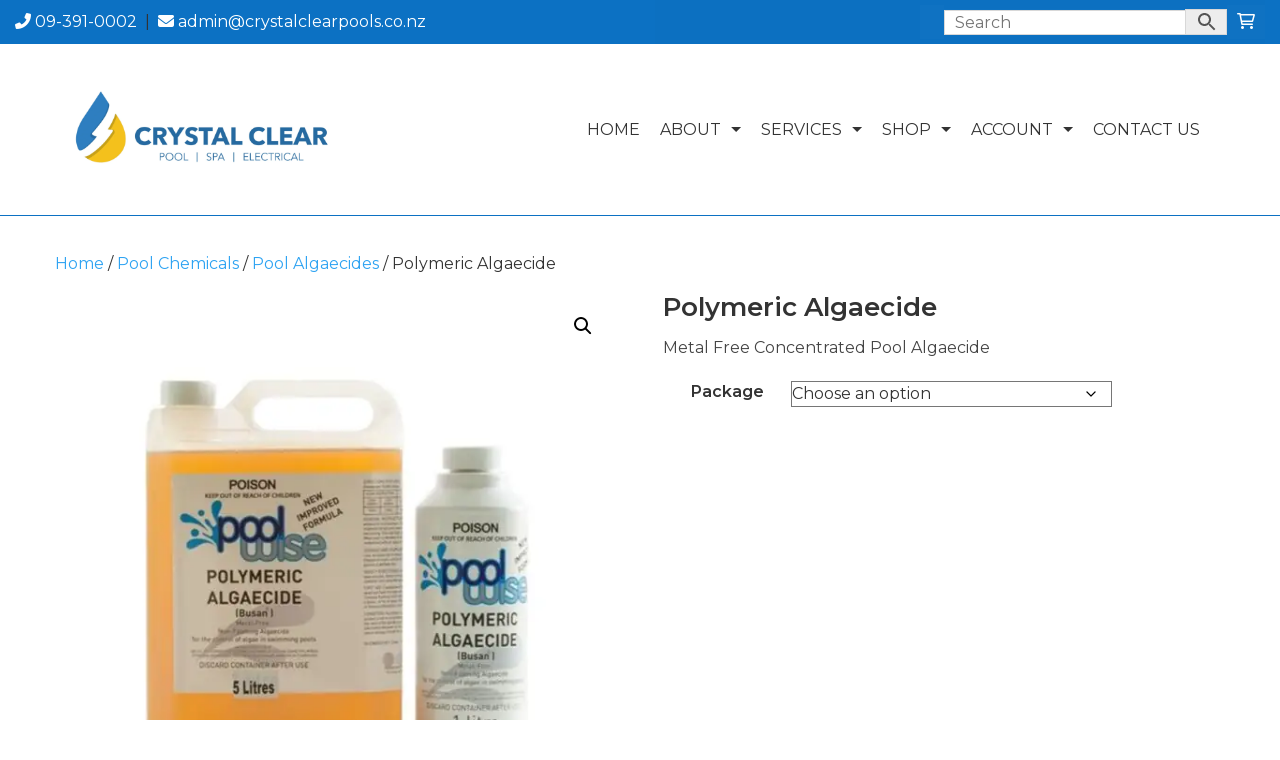

--- FILE ---
content_type: text/html; charset=UTF-8
request_url: https://www.crystalclearpools.co.nz/product/polymeric-algaecide/
body_size: 37372
content:

<!DOCTYPE html>
<html lang="en-NZ">

<head>
	<meta charset="UTF-8" />

	<meta name="viewport" content="width=device-width, initial-scale=1.0">

	<!--[if lt IE 9]>
		<script src="http://css3-mediaqueries-js.googlecode.com/svn/trunk/css3-mediaqueries.js"></script>
		<script src="http://html5shim.googlecode.com/svn/trunk/html5.js"></script>
	<![endif]-->

	
	
	
	<link rel="shortcut icon" href="https://www.crystalclearpools.co.nz/wp-content/uploads/2020/12/favicon.ico"/>

	<link rel="pingback" href="https://www.crystalclearpools.co.nz/xmlrpc.php">

	
	<meta name='robots' content='index, follow, max-image-preview:large, max-snippet:-1, max-video-preview:-1' />

	<!-- This site is optimized with the Yoast SEO plugin v26.6 - https://yoast.com/wordpress/plugins/seo/ -->
	<title>Polymeric Algaecide - Crystal Clear Pools</title>
	<meta name="description" content="Prevent algae blooms with Polymeric Algaecide from Crystal Clear Pools. Long-lasting formula keeps your pool algae-free for a clearer swimming experience." />
	<link rel="canonical" href="https://www.crystalclearpools.co.nz/product/polymeric-algaecide/" />
	<meta property="og:locale" content="en_US" />
	<meta property="og:type" content="article" />
	<meta property="og:title" content="Polymeric Algaecide - Crystal Clear Pools" />
	<meta property="og:description" content="Prevent algae blooms with Polymeric Algaecide from Crystal Clear Pools. Long-lasting formula keeps your pool algae-free for a clearer swimming experience." />
	<meta property="og:url" content="https://www.crystalclearpools.co.nz/product/polymeric-algaecide/" />
	<meta property="og:site_name" content="Crystal Clear Pools" />
	<meta property="article:modified_time" content="2025-04-02T03:14:39+00:00" />
	<meta property="og:image" content="https://www.crystalclearpools.co.nz/wp-content/uploads/2025/02/Polymeric-Algaecide-7.jpg" />
	<meta property="og:image:width" content="800" />
	<meta property="og:image:height" content="800" />
	<meta property="og:image:type" content="image/jpeg" />
	<meta name="twitter:card" content="summary_large_image" />
	<meta name="twitter:label1" content="Est. reading time" />
	<meta name="twitter:data1" content="1 minute" />
	<script type="application/ld+json" class="yoast-schema-graph">{"@context":"https://schema.org","@graph":[{"@type":"WebPage","@id":"https://www.crystalclearpools.co.nz/product/polymeric-algaecide/","url":"https://www.crystalclearpools.co.nz/product/polymeric-algaecide/","name":"Polymeric Algaecide - Crystal Clear Pools","isPartOf":{"@id":"https://www.crystalclearpools.co.nz/#website"},"primaryImageOfPage":{"@id":"https://www.crystalclearpools.co.nz/product/polymeric-algaecide/#primaryimage"},"image":{"@id":"https://www.crystalclearpools.co.nz/product/polymeric-algaecide/#primaryimage"},"thumbnailUrl":"https://www.crystalclearpools.co.nz/wp-content/uploads/2025/02/Polymeric-Algaecide-7.jpg","datePublished":"2021-03-01T08:47:07+00:00","dateModified":"2025-04-02T03:14:39+00:00","description":"Prevent algae blooms with Polymeric Algaecide from Crystal Clear Pools. Long-lasting formula keeps your pool algae-free for a clearer swimming experience.","breadcrumb":{"@id":"https://www.crystalclearpools.co.nz/product/polymeric-algaecide/#breadcrumb"},"inLanguage":"en-NZ","potentialAction":[{"@type":"ReadAction","target":["https://www.crystalclearpools.co.nz/product/polymeric-algaecide/"]}]},{"@type":"ImageObject","inLanguage":"en-NZ","@id":"https://www.crystalclearpools.co.nz/product/polymeric-algaecide/#primaryimage","url":"https://www.crystalclearpools.co.nz/wp-content/uploads/2025/02/Polymeric-Algaecide-7.jpg","contentUrl":"https://www.crystalclearpools.co.nz/wp-content/uploads/2025/02/Polymeric-Algaecide-7.jpg","width":800,"height":800},{"@type":"BreadcrumbList","@id":"https://www.crystalclearpools.co.nz/product/polymeric-algaecide/#breadcrumb","itemListElement":[{"@type":"ListItem","position":1,"name":"Home","item":"https://www.crystalclearpools.co.nz/"},{"@type":"ListItem","position":2,"name":"Shop","item":"https://www.crystalclearpools.co.nz/shop/"},{"@type":"ListItem","position":3,"name":"Polymeric Algaecide"}]},{"@type":"WebSite","@id":"https://www.crystalclearpools.co.nz/#website","url":"https://www.crystalclearpools.co.nz/","name":"Crystal Clear Pools","description":"","potentialAction":[{"@type":"SearchAction","target":{"@type":"EntryPoint","urlTemplate":"https://www.crystalclearpools.co.nz/?s={search_term_string}"},"query-input":{"@type":"PropertyValueSpecification","valueRequired":true,"valueName":"search_term_string"}}],"inLanguage":"en-NZ"}]}</script>
	<!-- / Yoast SEO plugin. -->


<link rel='dns-prefetch' href='//www.googletagmanager.com' />
<link rel='dns-prefetch' href='//fonts.googleapis.com' />
<link rel="alternate" type="application/rss+xml" title="Crystal Clear Pools &raquo; Feed" href="https://www.crystalclearpools.co.nz/feed/" />
<link rel="alternate" type="application/rss+xml" title="Crystal Clear Pools &raquo; Comments Feed" href="https://www.crystalclearpools.co.nz/comments/feed/" />
<link rel="alternate" type="application/rss+xml" title="Crystal Clear Pools &raquo; Polymeric Algaecide Comments Feed" href="https://www.crystalclearpools.co.nz/product/polymeric-algaecide/feed/" />
<link rel="alternate" title="oEmbed (JSON)" type="application/json+oembed" href="https://www.crystalclearpools.co.nz/wp-json/oembed/1.0/embed?url=https%3A%2F%2Fwww.crystalclearpools.co.nz%2Fproduct%2Fpolymeric-algaecide%2F" />
<link rel="alternate" title="oEmbed (XML)" type="text/xml+oembed" href="https://www.crystalclearpools.co.nz/wp-json/oembed/1.0/embed?url=https%3A%2F%2Fwww.crystalclearpools.co.nz%2Fproduct%2Fpolymeric-algaecide%2F&#038;format=xml" />
<style id='wp-img-auto-sizes-contain-inline-css' type='text/css'>
img:is([sizes=auto i],[sizes^="auto," i]){contain-intrinsic-size:3000px 1500px}
/*# sourceURL=wp-img-auto-sizes-contain-inline-css */
</style>
<link rel='stylesheet' id='gd-file-download-form-admin-styles-css' href='https://www.crystalclearpools.co.nz/wp-content/plugins/gd-visual-composer-addons/inc/../css/gd-file-download-form-admin.css?ver=6.9' type='text/css' media='all' />
<link rel='stylesheet' id='gd-social-media-link-admin-styles-css' href='https://www.crystalclearpools.co.nz/wp-content/plugins/gd-visual-composer-addons/inc/../css/gd-social-media-link-admin.css?ver=6.9' type='text/css' media='all' />
<style id='wp-emoji-styles-inline-css' type='text/css'>

	img.wp-smiley, img.emoji {
		display: inline !important;
		border: none !important;
		box-shadow: none !important;
		height: 1em !important;
		width: 1em !important;
		margin: 0 0.07em !important;
		vertical-align: -0.1em !important;
		background: none !important;
		padding: 0 !important;
	}
/*# sourceURL=wp-emoji-styles-inline-css */
</style>
<style id='wp-block-library-inline-css' type='text/css'>
:root{--wp-block-synced-color:#7a00df;--wp-block-synced-color--rgb:122,0,223;--wp-bound-block-color:var(--wp-block-synced-color);--wp-editor-canvas-background:#ddd;--wp-admin-theme-color:#007cba;--wp-admin-theme-color--rgb:0,124,186;--wp-admin-theme-color-darker-10:#006ba1;--wp-admin-theme-color-darker-10--rgb:0,107,160.5;--wp-admin-theme-color-darker-20:#005a87;--wp-admin-theme-color-darker-20--rgb:0,90,135;--wp-admin-border-width-focus:2px}@media (min-resolution:192dpi){:root{--wp-admin-border-width-focus:1.5px}}.wp-element-button{cursor:pointer}:root .has-very-light-gray-background-color{background-color:#eee}:root .has-very-dark-gray-background-color{background-color:#313131}:root .has-very-light-gray-color{color:#eee}:root .has-very-dark-gray-color{color:#313131}:root .has-vivid-green-cyan-to-vivid-cyan-blue-gradient-background{background:linear-gradient(135deg,#00d084,#0693e3)}:root .has-purple-crush-gradient-background{background:linear-gradient(135deg,#34e2e4,#4721fb 50%,#ab1dfe)}:root .has-hazy-dawn-gradient-background{background:linear-gradient(135deg,#faaca8,#dad0ec)}:root .has-subdued-olive-gradient-background{background:linear-gradient(135deg,#fafae1,#67a671)}:root .has-atomic-cream-gradient-background{background:linear-gradient(135deg,#fdd79a,#004a59)}:root .has-nightshade-gradient-background{background:linear-gradient(135deg,#330968,#31cdcf)}:root .has-midnight-gradient-background{background:linear-gradient(135deg,#020381,#2874fc)}:root{--wp--preset--font-size--normal:16px;--wp--preset--font-size--huge:42px}.has-regular-font-size{font-size:1em}.has-larger-font-size{font-size:2.625em}.has-normal-font-size{font-size:var(--wp--preset--font-size--normal)}.has-huge-font-size{font-size:var(--wp--preset--font-size--huge)}.has-text-align-center{text-align:center}.has-text-align-left{text-align:left}.has-text-align-right{text-align:right}.has-fit-text{white-space:nowrap!important}#end-resizable-editor-section{display:none}.aligncenter{clear:both}.items-justified-left{justify-content:flex-start}.items-justified-center{justify-content:center}.items-justified-right{justify-content:flex-end}.items-justified-space-between{justify-content:space-between}.screen-reader-text{border:0;clip-path:inset(50%);height:1px;margin:-1px;overflow:hidden;padding:0;position:absolute;width:1px;word-wrap:normal!important}.screen-reader-text:focus{background-color:#ddd;clip-path:none;color:#444;display:block;font-size:1em;height:auto;left:5px;line-height:normal;padding:15px 23px 14px;text-decoration:none;top:5px;width:auto;z-index:100000}html :where(.has-border-color){border-style:solid}html :where([style*=border-top-color]){border-top-style:solid}html :where([style*=border-right-color]){border-right-style:solid}html :where([style*=border-bottom-color]){border-bottom-style:solid}html :where([style*=border-left-color]){border-left-style:solid}html :where([style*=border-width]){border-style:solid}html :where([style*=border-top-width]){border-top-style:solid}html :where([style*=border-right-width]){border-right-style:solid}html :where([style*=border-bottom-width]){border-bottom-style:solid}html :where([style*=border-left-width]){border-left-style:solid}html :where(img[class*=wp-image-]){height:auto;max-width:100%}:where(figure){margin:0 0 1em}html :where(.is-position-sticky){--wp-admin--admin-bar--position-offset:var(--wp-admin--admin-bar--height,0px)}@media screen and (max-width:600px){html :where(.is-position-sticky){--wp-admin--admin-bar--position-offset:0px}}

/*# sourceURL=wp-block-library-inline-css */
</style><link rel='stylesheet' id='wc-blocks-style-css' href='https://www.crystalclearpools.co.nz/wp-content/plugins/woocommerce/assets/client/blocks/wc-blocks.css?ver=wc-10.4.3' type='text/css' media='all' />
<style id='global-styles-inline-css' type='text/css'>
:root{--wp--preset--aspect-ratio--square: 1;--wp--preset--aspect-ratio--4-3: 4/3;--wp--preset--aspect-ratio--3-4: 3/4;--wp--preset--aspect-ratio--3-2: 3/2;--wp--preset--aspect-ratio--2-3: 2/3;--wp--preset--aspect-ratio--16-9: 16/9;--wp--preset--aspect-ratio--9-16: 9/16;--wp--preset--color--black: #000000;--wp--preset--color--cyan-bluish-gray: #abb8c3;--wp--preset--color--white: #ffffff;--wp--preset--color--pale-pink: #f78da7;--wp--preset--color--vivid-red: #cf2e2e;--wp--preset--color--luminous-vivid-orange: #ff6900;--wp--preset--color--luminous-vivid-amber: #fcb900;--wp--preset--color--light-green-cyan: #7bdcb5;--wp--preset--color--vivid-green-cyan: #00d084;--wp--preset--color--pale-cyan-blue: #8ed1fc;--wp--preset--color--vivid-cyan-blue: #0693e3;--wp--preset--color--vivid-purple: #9b51e0;--wp--preset--gradient--vivid-cyan-blue-to-vivid-purple: linear-gradient(135deg,rgb(6,147,227) 0%,rgb(155,81,224) 100%);--wp--preset--gradient--light-green-cyan-to-vivid-green-cyan: linear-gradient(135deg,rgb(122,220,180) 0%,rgb(0,208,130) 100%);--wp--preset--gradient--luminous-vivid-amber-to-luminous-vivid-orange: linear-gradient(135deg,rgb(252,185,0) 0%,rgb(255,105,0) 100%);--wp--preset--gradient--luminous-vivid-orange-to-vivid-red: linear-gradient(135deg,rgb(255,105,0) 0%,rgb(207,46,46) 100%);--wp--preset--gradient--very-light-gray-to-cyan-bluish-gray: linear-gradient(135deg,rgb(238,238,238) 0%,rgb(169,184,195) 100%);--wp--preset--gradient--cool-to-warm-spectrum: linear-gradient(135deg,rgb(74,234,220) 0%,rgb(151,120,209) 20%,rgb(207,42,186) 40%,rgb(238,44,130) 60%,rgb(251,105,98) 80%,rgb(254,248,76) 100%);--wp--preset--gradient--blush-light-purple: linear-gradient(135deg,rgb(255,206,236) 0%,rgb(152,150,240) 100%);--wp--preset--gradient--blush-bordeaux: linear-gradient(135deg,rgb(254,205,165) 0%,rgb(254,45,45) 50%,rgb(107,0,62) 100%);--wp--preset--gradient--luminous-dusk: linear-gradient(135deg,rgb(255,203,112) 0%,rgb(199,81,192) 50%,rgb(65,88,208) 100%);--wp--preset--gradient--pale-ocean: linear-gradient(135deg,rgb(255,245,203) 0%,rgb(182,227,212) 50%,rgb(51,167,181) 100%);--wp--preset--gradient--electric-grass: linear-gradient(135deg,rgb(202,248,128) 0%,rgb(113,206,126) 100%);--wp--preset--gradient--midnight: linear-gradient(135deg,rgb(2,3,129) 0%,rgb(40,116,252) 100%);--wp--preset--font-size--small: 13px;--wp--preset--font-size--medium: 20px;--wp--preset--font-size--large: 36px;--wp--preset--font-size--x-large: 42px;--wp--preset--spacing--20: 0.44rem;--wp--preset--spacing--30: 0.67rem;--wp--preset--spacing--40: 1rem;--wp--preset--spacing--50: 1.5rem;--wp--preset--spacing--60: 2.25rem;--wp--preset--spacing--70: 3.38rem;--wp--preset--spacing--80: 5.06rem;--wp--preset--shadow--natural: 6px 6px 9px rgba(0, 0, 0, 0.2);--wp--preset--shadow--deep: 12px 12px 50px rgba(0, 0, 0, 0.4);--wp--preset--shadow--sharp: 6px 6px 0px rgba(0, 0, 0, 0.2);--wp--preset--shadow--outlined: 6px 6px 0px -3px rgb(255, 255, 255), 6px 6px rgb(0, 0, 0);--wp--preset--shadow--crisp: 6px 6px 0px rgb(0, 0, 0);}:where(.is-layout-flex){gap: 0.5em;}:where(.is-layout-grid){gap: 0.5em;}body .is-layout-flex{display: flex;}.is-layout-flex{flex-wrap: wrap;align-items: center;}.is-layout-flex > :is(*, div){margin: 0;}body .is-layout-grid{display: grid;}.is-layout-grid > :is(*, div){margin: 0;}:where(.wp-block-columns.is-layout-flex){gap: 2em;}:where(.wp-block-columns.is-layout-grid){gap: 2em;}:where(.wp-block-post-template.is-layout-flex){gap: 1.25em;}:where(.wp-block-post-template.is-layout-grid){gap: 1.25em;}.has-black-color{color: var(--wp--preset--color--black) !important;}.has-cyan-bluish-gray-color{color: var(--wp--preset--color--cyan-bluish-gray) !important;}.has-white-color{color: var(--wp--preset--color--white) !important;}.has-pale-pink-color{color: var(--wp--preset--color--pale-pink) !important;}.has-vivid-red-color{color: var(--wp--preset--color--vivid-red) !important;}.has-luminous-vivid-orange-color{color: var(--wp--preset--color--luminous-vivid-orange) !important;}.has-luminous-vivid-amber-color{color: var(--wp--preset--color--luminous-vivid-amber) !important;}.has-light-green-cyan-color{color: var(--wp--preset--color--light-green-cyan) !important;}.has-vivid-green-cyan-color{color: var(--wp--preset--color--vivid-green-cyan) !important;}.has-pale-cyan-blue-color{color: var(--wp--preset--color--pale-cyan-blue) !important;}.has-vivid-cyan-blue-color{color: var(--wp--preset--color--vivid-cyan-blue) !important;}.has-vivid-purple-color{color: var(--wp--preset--color--vivid-purple) !important;}.has-black-background-color{background-color: var(--wp--preset--color--black) !important;}.has-cyan-bluish-gray-background-color{background-color: var(--wp--preset--color--cyan-bluish-gray) !important;}.has-white-background-color{background-color: var(--wp--preset--color--white) !important;}.has-pale-pink-background-color{background-color: var(--wp--preset--color--pale-pink) !important;}.has-vivid-red-background-color{background-color: var(--wp--preset--color--vivid-red) !important;}.has-luminous-vivid-orange-background-color{background-color: var(--wp--preset--color--luminous-vivid-orange) !important;}.has-luminous-vivid-amber-background-color{background-color: var(--wp--preset--color--luminous-vivid-amber) !important;}.has-light-green-cyan-background-color{background-color: var(--wp--preset--color--light-green-cyan) !important;}.has-vivid-green-cyan-background-color{background-color: var(--wp--preset--color--vivid-green-cyan) !important;}.has-pale-cyan-blue-background-color{background-color: var(--wp--preset--color--pale-cyan-blue) !important;}.has-vivid-cyan-blue-background-color{background-color: var(--wp--preset--color--vivid-cyan-blue) !important;}.has-vivid-purple-background-color{background-color: var(--wp--preset--color--vivid-purple) !important;}.has-black-border-color{border-color: var(--wp--preset--color--black) !important;}.has-cyan-bluish-gray-border-color{border-color: var(--wp--preset--color--cyan-bluish-gray) !important;}.has-white-border-color{border-color: var(--wp--preset--color--white) !important;}.has-pale-pink-border-color{border-color: var(--wp--preset--color--pale-pink) !important;}.has-vivid-red-border-color{border-color: var(--wp--preset--color--vivid-red) !important;}.has-luminous-vivid-orange-border-color{border-color: var(--wp--preset--color--luminous-vivid-orange) !important;}.has-luminous-vivid-amber-border-color{border-color: var(--wp--preset--color--luminous-vivid-amber) !important;}.has-light-green-cyan-border-color{border-color: var(--wp--preset--color--light-green-cyan) !important;}.has-vivid-green-cyan-border-color{border-color: var(--wp--preset--color--vivid-green-cyan) !important;}.has-pale-cyan-blue-border-color{border-color: var(--wp--preset--color--pale-cyan-blue) !important;}.has-vivid-cyan-blue-border-color{border-color: var(--wp--preset--color--vivid-cyan-blue) !important;}.has-vivid-purple-border-color{border-color: var(--wp--preset--color--vivid-purple) !important;}.has-vivid-cyan-blue-to-vivid-purple-gradient-background{background: var(--wp--preset--gradient--vivid-cyan-blue-to-vivid-purple) !important;}.has-light-green-cyan-to-vivid-green-cyan-gradient-background{background: var(--wp--preset--gradient--light-green-cyan-to-vivid-green-cyan) !important;}.has-luminous-vivid-amber-to-luminous-vivid-orange-gradient-background{background: var(--wp--preset--gradient--luminous-vivid-amber-to-luminous-vivid-orange) !important;}.has-luminous-vivid-orange-to-vivid-red-gradient-background{background: var(--wp--preset--gradient--luminous-vivid-orange-to-vivid-red) !important;}.has-very-light-gray-to-cyan-bluish-gray-gradient-background{background: var(--wp--preset--gradient--very-light-gray-to-cyan-bluish-gray) !important;}.has-cool-to-warm-spectrum-gradient-background{background: var(--wp--preset--gradient--cool-to-warm-spectrum) !important;}.has-blush-light-purple-gradient-background{background: var(--wp--preset--gradient--blush-light-purple) !important;}.has-blush-bordeaux-gradient-background{background: var(--wp--preset--gradient--blush-bordeaux) !important;}.has-luminous-dusk-gradient-background{background: var(--wp--preset--gradient--luminous-dusk) !important;}.has-pale-ocean-gradient-background{background: var(--wp--preset--gradient--pale-ocean) !important;}.has-electric-grass-gradient-background{background: var(--wp--preset--gradient--electric-grass) !important;}.has-midnight-gradient-background{background: var(--wp--preset--gradient--midnight) !important;}.has-small-font-size{font-size: var(--wp--preset--font-size--small) !important;}.has-medium-font-size{font-size: var(--wp--preset--font-size--medium) !important;}.has-large-font-size{font-size: var(--wp--preset--font-size--large) !important;}.has-x-large-font-size{font-size: var(--wp--preset--font-size--x-large) !important;}
/*# sourceURL=global-styles-inline-css */
</style>

<style id='classic-theme-styles-inline-css' type='text/css'>
/*! This file is auto-generated */
.wp-block-button__link{color:#fff;background-color:#32373c;border-radius:9999px;box-shadow:none;text-decoration:none;padding:calc(.667em + 2px) calc(1.333em + 2px);font-size:1.125em}.wp-block-file__button{background:#32373c;color:#fff;text-decoration:none}
/*# sourceURL=/wp-includes/css/classic-themes.min.css */
</style>
<link rel='stylesheet' id='wp-components-css' href='https://www.crystalclearpools.co.nz/wp-includes/css/dist/components/style.min.css?ver=6.9' type='text/css' media='all' />
<link rel='stylesheet' id='wp-preferences-css' href='https://www.crystalclearpools.co.nz/wp-includes/css/dist/preferences/style.min.css?ver=6.9' type='text/css' media='all' />
<link rel='stylesheet' id='wp-block-editor-css' href='https://www.crystalclearpools.co.nz/wp-includes/css/dist/block-editor/style.min.css?ver=6.9' type='text/css' media='all' />
<link rel='stylesheet' id='popup-maker-block-library-style-css' href='https://www.crystalclearpools.co.nz/wp-content/plugins/popup-maker/dist/packages/block-library-style.css?ver=dbea705cfafe089d65f1' type='text/css' media='all' />
<link rel='stylesheet' id='subscription-discounts-front-css-css' href='https://www.crystalclearpools.co.nz/wp-content/plugins/discounts-for-woocommerce-subscriptions/assets/frontend/main.css?ver=4.0.0' type='text/css' media='all' />
<link rel='stylesheet' id='photoswipe-css' href='https://www.crystalclearpools.co.nz/wp-content/plugins/woocommerce/assets/css/photoswipe/photoswipe.min.css?ver=10.4.3' type='text/css' media='all' />
<link rel='stylesheet' id='photoswipe-default-skin-css' href='https://www.crystalclearpools.co.nz/wp-content/plugins/woocommerce/assets/css/photoswipe/default-skin/default-skin.min.css?ver=10.4.3' type='text/css' media='all' />
<link rel='stylesheet' id='woocommerce-layout-css' href='https://www.crystalclearpools.co.nz/wp-content/plugins/woocommerce/assets/css/woocommerce-layout.css?ver=10.4.3' type='text/css' media='all' />
<link rel='stylesheet' id='woocommerce-smallscreen-css' href='https://www.crystalclearpools.co.nz/wp-content/plugins/woocommerce/assets/css/woocommerce-smallscreen.css?ver=10.4.3' type='text/css' media='only screen and (max-width: 768px)' />
<link rel='stylesheet' id='woocommerce-general-css' href='https://www.crystalclearpools.co.nz/wp-content/plugins/woocommerce/assets/css/woocommerce.css?ver=10.4.3' type='text/css' media='all' />
<style id='woocommerce-inline-inline-css' type='text/css'>
.woocommerce form .form-row .required { visibility: visible; }
/*# sourceURL=woocommerce-inline-inline-css */
</style>
<link rel='stylesheet' id='wp-review-slider-pro-public_combine-css' href='https://www.crystalclearpools.co.nz/wp-content/plugins/wp-google-places-review-slider/public/css/wprev-public_combine.css?ver=17.7' type='text/css' media='all' />
<link rel='stylesheet' id='aws-style-css' href='https://www.crystalclearpools.co.nz/wp-content/plugins/advanced-woo-search/assets/css/common.min.css?ver=3.50' type='text/css' media='all' />
<link rel='stylesheet' id='wcsatt-css-css' href='https://www.crystalclearpools.co.nz/wp-content/plugins/woocommerce-all-products-for-subscriptions/assets/css/frontend/woocommerce.css?ver=6.1.0' type='text/css' media='all' />
<link rel='stylesheet' id='redux-google-fonts-rd_data-css' href='https://fonts.googleapis.com/css?family=Montserrat%3A400%2C600%2C500&#038;ver=1746405824' type='text/css' media='all' />
<script type="text/javascript" id="woocommerce-google-analytics-integration-gtag-js-after">
/* <![CDATA[ */
/* Google Analytics for WooCommerce (gtag.js) */
					window.dataLayer = window.dataLayer || [];
					function gtag(){dataLayer.push(arguments);}
					// Set up default consent state.
					for ( const mode of [{"analytics_storage":"denied","ad_storage":"denied","ad_user_data":"denied","ad_personalization":"denied","region":["AT","BE","BG","HR","CY","CZ","DK","EE","FI","FR","DE","GR","HU","IS","IE","IT","LV","LI","LT","LU","MT","NL","NO","PL","PT","RO","SK","SI","ES","SE","GB","CH"]}] || [] ) {
						gtag( "consent", "default", { "wait_for_update": 500, ...mode } );
					}
					gtag("js", new Date());
					gtag("set", "developer_id.dOGY3NW", true);
					gtag("config", "G-CPMC8SLPH0", {"track_404":true,"allow_google_signals":false,"logged_in":false,"linker":{"domains":[],"allow_incoming":false},"custom_map":{"dimension1":"logged_in"}});
//# sourceURL=woocommerce-google-analytics-integration-gtag-js-after
/* ]]> */
</script>
<script type="text/javascript" src="https://www.crystalclearpools.co.nz/wp-includes/js/jquery/jquery.min.js?ver=3.7.1" id="jquery-core-js"></script>
<script type="text/javascript" src="https://www.crystalclearpools.co.nz/wp-includes/js/jquery/jquery-migrate.min.js?ver=3.4.1" id="jquery-migrate-js"></script>
<script type="text/javascript" id="subscription-discounts-front-js-js-extra">
/* <![CDATA[ */
var subscriptionDiscountsData = {"loadVariationNonce":"fafd791155","supportedVariableProductTypes":["variable-subscription","variable"],"supportedSimpleProductTypes":["subscription","simple","bundle"]};
//# sourceURL=subscription-discounts-front-js-js-extra
/* ]]> */
</script>
<script type="text/javascript" src="https://www.crystalclearpools.co.nz/wp-content/plugins/discounts-for-woocommerce-subscriptions/assets/frontend/main.min.js?ver=4.0.0" id="subscription-discounts-front-js-js"></script>
<script type="text/javascript" src="https://www.crystalclearpools.co.nz/wp-content/plugins/woocommerce/assets/js/jquery-blockui/jquery.blockUI.min.js?ver=2.7.0-wc.10.4.3" id="wc-jquery-blockui-js" data-wp-strategy="defer"></script>
<script type="text/javascript" id="wc-add-to-cart-js-extra">
/* <![CDATA[ */
var wc_add_to_cart_params = {"ajax_url":"/wp-admin/admin-ajax.php","wc_ajax_url":"/?wc-ajax=%%endpoint%%","i18n_view_cart":"View cart","cart_url":"https://www.crystalclearpools.co.nz/cart/","is_cart":"","cart_redirect_after_add":"no"};
//# sourceURL=wc-add-to-cart-js-extra
/* ]]> */
</script>
<script type="text/javascript" src="https://www.crystalclearpools.co.nz/wp-content/plugins/woocommerce/assets/js/frontend/add-to-cart.min.js?ver=10.4.3" id="wc-add-to-cart-js" data-wp-strategy="defer"></script>
<script type="text/javascript" src="https://www.crystalclearpools.co.nz/wp-content/plugins/woocommerce/assets/js/zoom/jquery.zoom.min.js?ver=1.7.21-wc.10.4.3" id="wc-zoom-js" defer="defer" data-wp-strategy="defer"></script>
<script type="text/javascript" src="https://www.crystalclearpools.co.nz/wp-content/plugins/woocommerce/assets/js/flexslider/jquery.flexslider.min.js?ver=2.7.2-wc.10.4.3" id="wc-flexslider-js" defer="defer" data-wp-strategy="defer"></script>
<script type="text/javascript" src="https://www.crystalclearpools.co.nz/wp-content/plugins/woocommerce/assets/js/photoswipe/photoswipe.min.js?ver=4.1.1-wc.10.4.3" id="wc-photoswipe-js" defer="defer" data-wp-strategy="defer"></script>
<script type="text/javascript" src="https://www.crystalclearpools.co.nz/wp-content/plugins/woocommerce/assets/js/photoswipe/photoswipe-ui-default.min.js?ver=4.1.1-wc.10.4.3" id="wc-photoswipe-ui-default-js" defer="defer" data-wp-strategy="defer"></script>
<script type="text/javascript" id="wc-single-product-js-extra">
/* <![CDATA[ */
var wc_single_product_params = {"i18n_required_rating_text":"Please select a rating","i18n_rating_options":["1 of 5 stars","2 of 5 stars","3 of 5 stars","4 of 5 stars","5 of 5 stars"],"i18n_product_gallery_trigger_text":"View full-screen image gallery","review_rating_required":"yes","flexslider":{"rtl":false,"animation":"slide","smoothHeight":true,"directionNav":false,"controlNav":"thumbnails","slideshow":false,"animationSpeed":500,"animationLoop":false,"allowOneSlide":false},"zoom_enabled":"1","zoom_options":[],"photoswipe_enabled":"1","photoswipe_options":{"shareEl":false,"closeOnScroll":false,"history":false,"hideAnimationDuration":0,"showAnimationDuration":0},"flexslider_enabled":"1"};
//# sourceURL=wc-single-product-js-extra
/* ]]> */
</script>
<script type="text/javascript" src="https://www.crystalclearpools.co.nz/wp-content/plugins/woocommerce/assets/js/frontend/single-product.min.js?ver=10.4.3" id="wc-single-product-js" defer="defer" data-wp-strategy="defer"></script>
<script type="text/javascript" src="https://www.crystalclearpools.co.nz/wp-content/plugins/woocommerce/assets/js/js-cookie/js.cookie.min.js?ver=2.1.4-wc.10.4.3" id="wc-js-cookie-js" defer="defer" data-wp-strategy="defer"></script>
<script type="text/javascript" id="woocommerce-js-extra">
/* <![CDATA[ */
var woocommerce_params = {"ajax_url":"/wp-admin/admin-ajax.php","wc_ajax_url":"/?wc-ajax=%%endpoint%%","i18n_password_show":"Show password","i18n_password_hide":"Hide password"};
//# sourceURL=woocommerce-js-extra
/* ]]> */
</script>
<script type="text/javascript" src="https://www.crystalclearpools.co.nz/wp-content/plugins/woocommerce/assets/js/frontend/woocommerce.min.js?ver=10.4.3" id="woocommerce-js" defer="defer" data-wp-strategy="defer"></script>
<script type="text/javascript" src="https://www.crystalclearpools.co.nz/wp-content/plugins/js_composer/assets/js/vendors/woocommerce-add-to-cart.js?ver=8.7.2" id="vc_woocommerce-add-to-cart-js-js"></script>
<script type="text/javascript" src="https://www.crystalclearpools.co.nz/wp-content/plugins/woocommerce/assets/js/prettyPhoto/jquery.prettyPhoto.min.js?ver=3.1.6-wc.10.4.3" id="wc-prettyPhoto-js" defer="defer" data-wp-strategy="defer"></script>
<script></script><link rel="https://api.w.org/" href="https://www.crystalclearpools.co.nz/wp-json/" /><link rel="alternate" title="JSON" type="application/json" href="https://www.crystalclearpools.co.nz/wp-json/wp/v2/product/1311" /><link rel='shortlink' href='https://www.crystalclearpools.co.nz/?p=1311' />

<!-- This website runs the Product Feed PRO for WooCommerce by AdTribes.io plugin - version woocommercesea_option_installed_version -->
<style>div.woocommerce-variation-add-to-cart-disabled { display: none ! important; }</style><style>.single-product div.product-type-variable p.price { display: none !important; }</style>
	<noscript><style>.woocommerce-product-gallery{ opacity: 1 !important; }</style></noscript>
	<style type="text/css">.recentcomments a{display:inline !important;padding:0 !important;margin:0 !important;}</style><meta name="generator" content="Powered by WPBakery Page Builder - drag and drop page builder for WordPress."/>
		<style type="text/css" id="wp-custom-css">
			.woocommerce-demo-store .demo_store
{
	background-color: #0069ff;
}
		</style>
		<noscript><style> .wpb_animate_when_almost_visible { opacity: 1; }</style></noscript>
	<link rel="preload" href="https://www.crystalclearpools.co.nz/wp-content/plugins/gd-visual-composer-addons/css/fontawesome/webfonts/fa-brands-400.woff2" as="font" type="font/woff2" crossorigin>
<link rel="preload" href="https://www.crystalclearpools.co.nz/wp-content/themes/gd-theme/css/fontawesome/webfonts/fa-brands-400.woff2" as="font" type="font/woff2" crossorigin>
<link rel="preload" href="https://www.crystalclearpools.co.nz/wp-content/plugins/gd-visual-composer-addons/css/fontawesome/webfonts/fa-light-300.woff2" as="font" type="font/woff2" crossorigin>
<link rel="preload" href="https://www.crystalclearpools.co.nz/wp-content/plugins/gd-visual-composer-addons/css/fontawesome/webfonts/fa-solid-900.woff2" as="font" type="font/woff2" crossorigin>

<meta name="google-site-verification" content="2sTwdVRMrV9C-ybRIczkBFZjR1GRC15LXn5Oq2fI5Dk" />

<!-- Google tag (gtag.js) -->
<script async src="https://www.googletagmanager.com/gtag/js?id=G-CPMC8SLPH0"></script>
<script>
  window.dataLayer = window.dataLayer || [];
  function gtag(){dataLayer.push(arguments);}
  gtag('js', new Date());

  gtag('config', 'G-CPMC8SLPH0');
</script>

<!-- Google Tag Manager -->
<script>(function(w,d,s,l,i){w[l]=w[l]||[];w[l].push({'gtm.start':
new Date().getTime(),event:'gtm.js'});var f=d.getElementsByTagName(s)[0],
j=d.createElement(s),dl=l!='dataLayer'?'&l='+l:'';j.async=true;j.src=
'https://www.googletagmanager.com/gtm.js?id='+i+dl;f.parentNode.insertBefore(j,f);
})(window,document,'script','dataLayer','GTM-TCG4Q7XX');</script>
<!-- End Google Tag Manager --><link rel='stylesheet' id='parent-style-css' href='https://www.crystalclearpools.co.nz/wp-content/themes/gd-theme/style.css?ver=6.9' type='text/css' media='all' />
<link rel='stylesheet' id='child-style-css' href='https://www.crystalclearpools.co.nz/wp-content/themes/gd-theme-child/style.css?ver=6.9' type='text/css' media='all' />
<link rel='stylesheet' id='fontawesome-css' href='https://www.crystalclearpools.co.nz/wp-content/themes/gd-theme/css/fontawesome/css/all.min.css?ver=6.9' type='text/css' media='all' />
<link rel='stylesheet' id='theme-default-font-css' href='https://fonts.googleapis.com/css?family=Source+Sans+Pro%3A400%2C600&#038;ver=6.9' type='text/css' media='all' />
<link rel='stylesheet' id='js_composer_front-css' href='https://www.crystalclearpools.co.nz/wp-content/plugins/js_composer/assets/css/js_composer.min.css?ver=8.7.2' type='text/css' media='all' />
<link rel='stylesheet' id='vc-custom-styles-css' href='https://www.crystalclearpools.co.nz/wp-content/themes/gd-theme/css/vc-styles.min.css?ver=6.9' type='text/css' media='all' />
<link rel='stylesheet' id='prettyPhoto-css-css' href='https://www.crystalclearpools.co.nz/wp-content/themes/gd-theme/css/prettyPhoto.css?ver=6.9' type='text/css' media='all' />
<style id='gd-theme-options-css-inline-css' type='text/css'>
body{font-family:Montserrat;font-size:16px;font-weight:400;line-height:24px;text-transform:initial;color:#333333;}.container{
  width:1170px;
}

.vc_row.vc_contain{
  width:100%;
  max-width:100%;
}@media(min-width:1170px){
  .wpb_column:first-child .vc_row.vc_contain{
    padding-left: calc(((100vw - 1170px)/2) + 15px);
    margin-left: 0 !important;
    margin-right: 0 !important;
  }
  .wpb_column:last-child .vc_row.vc_contain{
    padding-right: calc(((100vw - 1170px)/2) + 15px);
    margin-left: 0 !important;
    margin-right: 0 !important;
  }
  .wpb_column:only-child .vc_row.vc_contain{
    width:1170px;
    padding-left: 15px;
    padding-right:15px;
    margin-left:auto !important;
    margin-right:auto !important;
  }
}
@media(max-width:calc(1170px - 1px)){
  .vc_row.vc_contain{
    padding-left: 15px;
    padding-right:15px;
  }
}nav ul li a{
  font-family:Montserrat;
  font-size:16px;
  font-weight:400;
  line-height:24px;
  text-transform:uppercase;
}

nav ul ul li a{
  font-family:Montserrat;
  font-size:14px;
  font-weight:400;
  line-height:22px;
  text-transform:uppercase;
}

nav a span.menu-item-description{
  font-family:Source Sans Pro;
  font-size:12px;
  font-weight:400;
  line-height:16px;
  text-transform:initial;
}

h1{
  font-family:Montserrat;
  font-size:42px;
  font-weight:600;
  line-height:50px;
  text-transform:none;
}

h2{
  font-family:Montserrat;
  font-size:25px;
  font-weight:600;
  line-height:32px;
  text-transform:none;
}

h3{
  font-family:Montserrat;
  font-size:20px;
  font-weight:500;
  line-height:28px;
  text-transform:none;
}

h4{
  font-family:Montserrat;
  font-size:18px;
  font-weight:500;
  line-height:24px;
  text-transform:none;
}

h5{
  font-family:Montserrat;
  font-size:17px;
  font-weight:400;
  line-height:23px;
  text-transform:none;
}

h6{
  font-family:Montserrat;
  font-size:16px;
  font-weight:400;
  line-height:22px;
  text-transform:none;
}

input, textarea, select{
  font-family:Montserrat;
  font-size:16px;
  font-weight:400;
  line-height:24px;
  text-transform:initial;
  color:#333333
}h1, h2, h3, h4, h5, h6{color:#0c71c3;}hr{border-color:#cccccc;}a{color:#2ea3f2;}a:hover{color:#0c71c3;}.wpb_text_column a{text-decoration:none;transition:0.3s;}.wpb_text_column a:hover{text-decoration:none;transition:0.3s;}.woocommerce main{padding-top:35px !important;}.woocommerce main{padding-bottom:35px !important;}.product_meta .sku_wrapper{display:none !important;}.product_meta .posted_in{display:none !important;}.product_meta .tagged_as{display:none !important;}.woocommerce-loop-product__title{color:#333333;}
.woocommerce ul.products li.product .price{color:#2ea3f2;}
.single_product .container > h2{color:#333333;}
.woocommerce div.product p.price, .woocommerce div.product span.price{color:#2ea3f2;}
.woocommerce #respond input#submit, .woocommerce a.button, .woocommerce button.button, .woocommerce input.button{
  color:#515151;
  background-color:#ebe9eb;
}
.woocommerce #respond input#submit:hover, .woocommerce a.button:hover, .woocommerce button.button:hover, .woocommerce input.button:hover{
  color:#515151;
  background-color:#dad8da;
}
.woocommerce #respond input#submit.alt, .woocommerce a.button.alt, .woocommerce button.button.alt, .woocommerce input.button.alt{
  color:#ffffff;
  background-color:#2c7ec1;
}
.woocommerce #respond input#submit.alt:hover, .woocommerce a.button.alt:hover, .woocommerce button.button.alt:hover, .woocommerce input.button.alt:hover{
  color:#ffffff;
  background-color:#2ea3f2;
}
.woocommerce #respond input#submit.alt.disabled, .woocommerce #respond input#submit.alt.disabled:hover, .woocommerce #respond input#submit.alt:disabled, .woocommerce #respond input#submit.alt:disabled:hover, .woocommerce #respond input#submit.alt:disabled[disabled], .woocommerce #respond input#submit.alt:disabled[disabled]:hover, .woocommerce a.button.alt.disabled, .woocommerce a.button.alt.disabled:hover, .woocommerce a.button.alt:disabled, .woocommerce a.button.alt:disabled:hover, .woocommerce a.button.alt:disabled[disabled], .woocommerce a.button.alt:disabled[disabled]:hover, .woocommerce button.button.alt.disabled, .woocommerce button.button.alt.disabled:hover, .woocommerce button.button.alt:disabled, .woocommerce button.button.alt:disabled:hover, .woocommerce button.button.alt:disabled[disabled], .woocommerce button.button.alt:disabled[disabled]:hover, .woocommerce input.button.alt.disabled, .woocommerce input.button.alt.disabled:hover, .woocommerce input.button.alt:disabled, .woocommerce input.button.alt:disabled:hover, .woocommerce input.button.alt:disabled[disabled], .woocommerce input.button.alt:disabled[disabled]:hover{
  color:#ffffff;
  background-color:#2c7ec1;
  opacity:0.5;
}.woocommerce ul.products li.product .woocommerce-loop-product__title{text-transform:initial;}.woocommerce ul.products li.product .price{text-transform:initial;}.woocommerce a.button{text-transform:initial;}.woocommerce div.product .product_title{text-transform:initial;}.woocommerce div.product p.price, .woocommerce div.product span.price{text-transform:initial;}.woocommerce button.button{text-transform:initial;}@media(min-width:768px){.woocommerce #content div.product div.images, .woocommerce div.product div.images, .woocommerce-page #content div.product div.images, .woocommerce-page div.product div.images {
        float: left;
        width: 48%;
      }

      .woocommerce #content div.product div.summary, .woocommerce div.product div.summary, .woocommerce-page #content div.product div.summary, .woocommerce-page div.product div.summary {
        float: right;
        width: 48%;
        clear: none;
      }}.single-post main section, main.archive_page {padding-top: 35px;}.single-post main section, main.archive_page {padding-bottom: 35px;}.search-results main {padding-top: 35px;}.search-results main {padding-bottom: 35px;}.search_results_thumbnail_image {width:200px;}.search_results_thumbnail_image {max-width:40%;}.search_results_thumbnail_image {height:200px;}.search_results_thumbnail_image {object-fit:cover;}.search_results_thumbnail_image {object-position:center center;}.gform_wrapper input[type="text"], .gform_wrapper input[type="tel"], .gform_wrapper input[type="email"], .gform_wrapper input[type="number"], .gform_wrapper textarea, .gform_wrapper select{
  color: #000000 !important;
  background: rgba(255,255,255,1) !important;
  padding: 6px 10px !important;
  border-style:solid !important;
  border-width:1px 1px 1px 1px !important;
  border-color:#cccccc !important;
  border-radius: 5px !important;
  margin-top:0px !important;
  margin-bottom: 15px !important;
}

.gform_wrapper label, .gform_wrapper legend{color: #000000 !important;}

.gform_wrapper input::placeholder,
.gform_wrapper textarea::placeholder{
  color: #000000 !important;
  opacity: 0.5 !important;
}.gform_footer{justify-content:center;text-align: center !important;}.gform_button{
  color: #0c71c3 !important;
  background: transparent !important;
  border-style:solid !important;
  border-width:1px 1px 1px 1px !important;
  border-color:#0c71c3 !important;
  border-radius: 2em !important;
  padding: 6px 35px !important;
  transition:0.3s;
}

.gform_button:hover{
  color: #ffffff !important;
  background: #0c71c3 !important;
  border-style:solid !important;
  border-width:1px 1px 1px 1px !important;
  border-color:#0c71c3 !important;
  border-radius:2em !important;
  transition:0.3s;
  cursor:pointer;
}.gform_required_legend{display:none;}@media(min-width:768px){body{
    opacity:1 !important;
    transition-property: opacity;
    transition-delay:0ms;
    transition-duration:1000ms;
  }}
    @media(max-width:767px){
      body{opacity:1 !important;} 
    }#homepageBanner {
    min-height: 31.25vw !important;
}

.aup_icon_container {
    border: solid 2px #0c71c3;
}
.tax-product_cat .product.type-product {
    text-align: center;
}

.text_shadow{
    text-shadow:0 0 2px #000000,0 0 50px #454545,0 0 100px #000000;
}
#secondaryPageBanner{
    min-height:15vw;
}
@media(max-width:767px){
    .stack_order_1{
        order:1;
    }
}
.gdhp{
    width: 0 !important;
    height: 0 !important;
    padding: 0 !important;
    margin: 0 !important;
    overflow: hidden !important;
}
.vc_tta-color-blue.vc_tta-style-classic .vc_tta-panel .vc_tta-panel-heading {
    border-color: #0c71c3 !important;
    background-color: #0c71c3 !important;
}
.vc_tta-color-blue.vc_tta-style-classic .vc_tta-panel.vc_active .vc_tta-panel-title > a {
    color: #fff !important;
}
@media(min-width:768px){
    .shop_menu .sub-menu a {
        flex-wrap: wrap;
        align-items:stretch !important;
        justify-content: center !important;
    }
    .shop_menu .category_image {
        width: 100%;
        text-align: center;
    }
    .shop_menu .category_image img {
        width: 100px;
        max-width: 100%;
    }
}
@media(max-width:767px){
    .shop_menu .category_image {
        display:none;
    }
}

/*a img {
    transition: 0.3s !important;
}
a:hover img {
    filter: saturate(0);
    transition: 0.3s;
}*/

h1.product_title.entry-title {
    font-size: 26px;
    line-height: 1.2em;
    color: #333;
}
h2.woocommerce-loop-category__title {
    color: #333;
    font-size: 1.2em !important;
}
mark.count {
    display: none;
}
.woocommerce div.product p.price {
    color: #2ea3f2;
    font-size: 26px;
    font-weight: 500;
}

.search.search-results main {
    padding: 35px 15px;
}

/* MOBILE SEARCH BAR ADJUSTMENTS */
nav.vertical .searchformcontainer, .onscreen .searchformcontainer {
    width: calc(100% - 20px);
    margin-bottom: 10px;
}

.onscreen .wc_cart {
    padding: 10px 0;
}

/* CUSTOM "CHECKOUT" BUTTON ON SINGLE PRODUCT PAGES */
.gd_wc_checkout_button a {
    display: inline-block;
    background: #2c7ec1;
    color: white;
    padding: .618em 1em;
    font-weight: 700;
    border-radius: 3px;
    line-height: 1;
    margin: 0 5px;
}
.gd_wc_checkout_button a:hover {
    background: #2ea3f2;
}

.woocommerce-variation-price {
    margin-bottom: 20px;
}

/*.call-for-price {*/
/*    color: #2ea3f2;*/
/*    font-size: 26px;*/
/*    font-weight: 500;*/
/*}*/

/*.post-1453 .price, .post-1453 .add_to_cart_button{*/
/*    display:none !important;*/
/*}*/

#billing_authority_to_leave_field .optional,
#shipping_authority_to_leave_field .optional {
  display: none;
}

/* WOOCOMMERCE SUBSCRIPTION OPTIONS */
.wcsatt-options-prompt-radio {
  border: solid 2px #eaeaea;
  margin: 10px 0 !important;
  padding: 20px;
  border-radius: 7px;
}
.wcsatt-options-prompt-action {
  font-weight: bold;
}
.wcsatt-options-prompt-radio:last-child {
  background: #000;
  color: #fff;
  border-color: #0c71c3;
}
.wcsatt-options-prompt-action span.white::before {
  content: "\f2f9";
  font-family: "Font Awesome 6 Pro";
  color: #f4c01b;
  margin-right: 5px;
}
.single-product .wcsatt-options-prompt-radio .wcsatt-sub-discount {
  background: #f4c01b;
  padding: 5px 10px;
  border-radius: 5px;
  font-size: 1.2em;
  color:#000;
}
.wcsatt-options-product-wrapper {
  background: #edf9fe;
  border: solid 2px #0c71c3;
  border-radius: 7px;
  padding: 20px;
  margin-bottom: 15px;
}
.wcsatt-options-product-dropdown {
  margin-bottom: 0;
  width: 100%;
  background: #fff;
  border: solid 1px #aeaeae;
  padding: 5px 10px;
  border-radius: 4px;
}
.wcsatt-options-product-dropdown option {
  font-family: sans-serif;
}

/* WOOCOMMERCE SUBSCRIPTIONS - REMOVE RADIO OPTIONS IN CART */
.wcsatt-options input:not([checked="checked"]),
.wcsatt-options input:not([checked="checked"]) + span {
  display: none;
}
/*# sourceURL=gd-theme-options-css-inline-css */
</style>
<link rel='stylesheet' id='redux-custom-fonts-css-css' href='//www.crystalclearpools.co.nz/wp-content/uploads/redux/custom-fonts/fonts.css?ver=1768900263' type='text/css' media='all' />
<style id='vc_menu-696f46a7f164e-css-inline-css' type='text/css'>
.vc_custom_1617656835215{padding-top: 5px !important;padding-bottom: 5px !important;}#vc_menu-696f46a7f164e_container{position:relative;}nav#vc_menu-696f46a7f164e .menu-top-menu-container{position:relative;width:100%;}nav#vc_menu-696f46a7f164e .menu-item-description{display:none;}nav#vc_menu-696f46a7f164e{background-color:rgba(0,0,0,0.01);padding:0px;}nav#vc_menu-696f46a7f164e ul li{margin:0px;}nav#vc_menu-696f46a7f164e ul li a{width:100%; padding:5px 10px;font-size:16px;line-height:24px;color:#ffffff;border-radius:0px;}nav#vc_menu-696f46a7f164e ul li a{background-color:rgba(255,255,255,0.01);}nav#vc_menu-696f46a7f164e ul li.current_page_item a, nav#vc_menu-696f46a7f164e ul li a:hover{color:#ffffff;}nav#vc_menu-696f46a7f164e ul li.current_page_item a, nav#vc_menu-696f46a7f164e ul li a:hover{background-color:rgba(255,255,255,0.01);}nav#vc_menu-696f46a7f164e ul li{border-style:none; border-width:0px; border-color:;border-radius:0px;}nav#vc_menu-696f46a7f164e li.search .searchformcontainer{background-color:rgba(255,255,255,0.01);border:solid 0px transparent;border-radius:0px;}nav#vc_menu-696f46a7f164e .searchformcontainer input[type="text"]{background-color:#ffffff;padding:2px 10px;margin:0px;}nav#vc_menu-696f46a7f164e .searchformcontainer .fas.fa-search {color:#333333;padding:8px 10px;}nav#vc_menu-696f46a7f164e .aws-container{background-color:rgba(255,255,255,0.01);border:solid 0px transparent;border-radius:0px;}nav#vc_menu-696f46a7f164e input.aws-search-field{background-color:#ffffff;padding:2px 10px;margin:0px !important;}nav#vc_menu-696f46a7f164e.megamenu ul.sub-menu{justify-content:flex-start;}nav#vc_menu-696f46a7f164e ul.sub-menu:not(:hover){background-color:transparent;}nav#vc_menu-696f46a7f164e ul.sub-menu li{margin:0px;}nav#vc_menu-696f46a7f164e ul.sub-menu li a{background:rgba(255,255,255,0.01);color:#333333;padding:5px 10px;font-size:14px;line-height:22px;}nav#vc_menu-696f46a7f164e ul.sub-menu li:hover > a{color:#2ea3f2;background-color:#eaeaea;}nav#vc_menu-696f46a7f164e .menu-item-has-children a{display: flex; align-items: center; justify-content: space-between;}nav#vc_menu-696f46a7f164e .dropmenu-arrow{border-top:solid 5px #ffffff;border-left:solid 5px transparent;border-right:solid 5px transparent;transition:0.3s;}nav#vc_menu-696f46a7f164e ul li.menu-item-has-children:hover .dropmenu-arrow{border-top:solid 5px #ffffff;transition:0.3s;}nav#vc_menu-696f46a7f164e ul li.menu-item-has-children > a{padding-right:0px;}nav#vc_menu-696f46a7f164e ul li.menu-item-has-children .dropmenu-arrow-container{padding:0px 10px;}nav#vc_menu-696f46a7f164e ul.sub-menu li.menu-item-has-children .dropmenu-arrow-container .dropmenu-arrow{border-top:solid 5px #333333;border-left:solid 5px transparent;border-right:solid 5px transparent;transition:0.3s;}nav#vc_menu-696f46a7f164e ul.sub-menu li.menu-item-has-children:hover .dropmenu-arrow-container .dropmenu-arrow{border-top:solid 5px #2ea3f2;transition:0.3s;}nav#vc_menu-696f46a7f164e:not(.megamenu) ul.sub-menu .menu-item-has-children{position:relative;}nav#vc_menu-696f46a7f164e:not(.megamenu) ul.sub-menu .menu-item-has-children ul.sub-menu{top:0;left:100%;}nav#vc_menu-696f46a7f164e ul li:hover > ul.sub-menu{background-color:#ffffff;}nav#vc_menu-696f46a7f164e ul.sub-menu{border:solid 1px transparent;}nav#vc_menu-696f46a7f164e ul.sub-menu{border-top:solid 3px transparent;}nav#vc_menu-696f46a7f164e ul li:hover > ul.sub-menu{border-top:solid 3px #2ea3f2;}nav#vc_menu-696f46a7f164e:not(.megamenu) ul li:hover > ul.sub-menu li:not(:last-child){border-bottom:solid 1px #cccccc;}
/*# sourceURL=vc_menu-696f46a7f164e-css-inline-css */
</style>
<style id='vc_menu-696f46a7f360a-css-inline-css' type='text/css'>
#vc_menu-696f46a7f360a_container{position:relative;}nav#vc_menu-696f46a7f360a .menu-main-navigation-menu-container{position:relative;width:100%;}nav#vc_menu-696f46a7f360a .menu-item-description{display:none;}nav#vc_menu-696f46a7f360a{background-color:rgba(0,0,0,0);padding:0px;}nav#vc_menu-696f46a7f360a ul li{margin:0px;}nav#vc_menu-696f46a7f360a ul li a{width:100%; padding:5px 10px;font-size:16px;line-height:24px;color:#333333;border-radius:0px;}nav#vc_menu-696f46a7f360a ul li a{background-color:rgba(255,255,255,0);}@media(min-width:768px){}nav#vc_menu-696f46a7f360a ul li.current_page_item a, nav#vc_menu-696f46a7f360a ul li a:hover{color:#2ea3f2;}nav#vc_menu-696f46a7f360a ul li.current_page_item a, nav#vc_menu-696f46a7f360a ul li a:hover{background-color:rgba(255,255,255,0);}nav#vc_menu-696f46a7f360a ul li{border-style:none; border-width:0px; border-color:transparent;border-radius:0px;}@media(min-width:768px){}@media(min-width:768px){nav#vc_menu-696f46a7f360a .wc_cart{display:none;}nav#vc_menu-696f46a7f360a li.search, nav#vc_menu-696f46a7f360a li.aws_search{display:none;}}@media(min-width:768px){nav#vc_menu-696f46a7f360a.megamenu ul.sub-menu{justify-content:flex-start;}nav#vc_menu-696f46a7f360a ul.sub-menu:not(:hover){background-color:transparent;}nav#vc_menu-696f46a7f360a ul.sub-menu li{margin:0px;}nav#vc_menu-696f46a7f360a ul.sub-menu li a{background:rgba(255,255,255,0);color:#333333;padding:5px 10px;font-size:14px;line-height:22px;}nav#vc_menu-696f46a7f360a ul.sub-menu li:hover > a{color:#2ea3f2;background-color:rgba(234,234,234,1);}nav#vc_menu-696f46a7f360a .menu-item-has-children a{display: flex; align-items: center; justify-content: space-between;}nav#vc_menu-696f46a7f360a .dropmenu-arrow{border-top:solid 5px #333333;border-left:solid 5px transparent;border-right:solid 5px transparent;transition:0.3s;}nav#vc_menu-696f46a7f360a ul li.menu-item-has-children:hover .dropmenu-arrow{border-top:solid 5px #2ea3f2;transition:0.3s;}nav#vc_menu-696f46a7f360a ul li.menu-item-has-children > a{padding-right:0px;}nav#vc_menu-696f46a7f360a ul li.menu-item-has-children .dropmenu-arrow-container{padding:0px 10px;}nav#vc_menu-696f46a7f360a ul.sub-menu li.menu-item-has-children .dropmenu-arrow-container .dropmenu-arrow{border-top:solid 5px #333333;border-left:solid 5px transparent;border-right:solid 5px transparent;transition:0.3s;}nav#vc_menu-696f46a7f360a ul.sub-menu li.menu-item-has-children:hover .dropmenu-arrow-container .dropmenu-arrow{border-top:solid 5px #2ea3f2;transition:0.3s;}nav#vc_menu-696f46a7f360a:not(.megamenu) ul.sub-menu .menu-item-has-children{position:relative;}nav#vc_menu-696f46a7f360a:not(.megamenu) ul.sub-menu .menu-item-has-children ul.sub-menu{top:0;left:100%;}nav#vc_menu-696f46a7f360a ul li:hover > ul.sub-menu{background-color:rgba(255,255,255,1);}nav#vc_menu-696f46a7f360a ul.sub-menu{border:solid 1px transparent;}nav#vc_menu-696f46a7f360a ul.sub-menu{border-top:solid 3px transparent;}nav#vc_menu-696f46a7f360a ul li:hover > ul.sub-menu{border-top:solid 3px #2ea3f2;}nav#vc_menu-696f46a7f360a:not(.megamenu) ul li:hover > ul.sub-menu li:not(:last-child){border-bottom:solid 1px #cccccc;}}@media(min-width:768px){
                  #mobile_nav_container, #vc_menu-696f46a7f360a-mobile_nav_icon, nav#vc_menu-696f46a7f360a .close_mobile_menu_icon{
                		display:none;
                	}
                }@media(max-width:767px){#vc_menu-696f46a7f360a_container{display:none;}nav#vc_menu-696f46a7f360a .menu-item-description{display:none;}nav#vc_menu-696f46a7f360a{position:fixed; flex-wrap:wrap; top:0px; width:80%; height:100%; padding:0; z-index:9999; left:100%; transition-timing-function:ease; transition:1s;}
                nav#vc_menu-696f46a7f360a.onscreen{left:calc(100% - 80%); transition:all 0.5s;}.admin-bar nav#vc_menu-696f46a7f360a{padding-top:46px;}nav#vc_menu-696f46a7f360a .menu-main-navigation-menu-container{width:100%;}nav#vc_menu-696f46a7f360a .nav_items{display:flex;height:calc(100% - 30px - 20px);align-items:flex-start;}nav#vc_menu-696f46a7f360a ul, nav#vc_menu-696f46a7f360a ul li{display:block;}
              nav#vc_menu-696f46a7f360a ul.sub-menu{position:relative;border-top:none;}nav#vc_menu-696f46a7f360a ul li:hover > ul.sub-menu{border-top:none;}#vc_menu-696f46a7f360a-mobile_nav_icon{display: flex;align-items: center;justify-content: space-between;background-color:rgba(255,255,255,1);color:#333333;text-align:right;font-size:30px;padding:10px;transition:0.3s;}#vc_menu-696f46a7f360a-mobile_nav_icon.fixed{background-color:rgba(255,255,255,0.75);}#vc_menu-696f46a7f360a-mobile_nav_icon{transition:0.5s;}#vc_menu-696f46a7f360a-mobile_nav_icon:hover{color:#2ea3f2;transition:0.3s;}#vc_menu-696f46a7f360a-mobile_nav_icon img, #vc_menu-696f46a7f360a-mobile_nav_icon svg{width:30px;height:auto;}#vc_menu-696f46a7f360a-mobile_nav_icon svg{fill:#333333;transition:0.3s;}#vc_menu-696f46a7f360a-mobile_nav_icon:hover svg{fill:#2ea3f2;transition:0.3s;}nav#vc_menu-696f46a7f360a .close_mobile_menu_icon{color:#ffffff;font-size:30px;cursor:pointer;}nav#vc_menu-696f46a7f360a .close_mobile_menu_icon:hover{color: #2ea3f2;transition:0.3s;}nav#vc_menu-696f46a7f360a .close_mobile_menu_icon img, #vc_menu-696f46a7f360a-mobile_nav_icon svg{width:30px;height:auto;}nav#vc_menu-696f46a7f360a .close_mobile_menu_icon svg{fill:#ffffff;transition:0.3s;}nav#vc_menu-696f46a7f360a .close_mobile_menu_icon:hover svg{fill:#2ea3f2;transition:0.3s;}#vc_menu-696f46a7f360a-mobile_nav_logo{height:50px;}#vc_menu-696f46a7f360a-mobile_nav_logo img, #vc_menu-696f46a7f360a-mobile_nav_logo svg{height:50px;width:auto;}nav#vc_menu-696f46a7f360a{background-color:rgba(34,37,51,1);}nav#vc_menu-696f46a7f360a ul li{width:100%;margin:0;background:rgba(255,255,255,0);}

              nav#vc_menu-696f46a7f360a ul li.current_page_item a, nav#vc_menu-696f46a7f360a ul li a:hover{background:rgba(25,27,38,1);}

              nav#vc_menu-696f46a7f360a ul li a{display:flex;width:100%;height:100%;font-size:16px;line-height:24px;color:#ffffff;padding:15px 20px;justify-content:flex-start;text-align:left;}

              nav#vc_menu-696f46a7f360a ul li.current_page_item a, nav#vc_menu-696f46a7f360a ul li > a:hover{color:#2ea3f2;}

              nav#vc_menu-696f46a7f360a ul li:hover > ul.sub-menu{background-color:rgba(46,50,68,1);}

              nav#vc_menu-696f46a7f360a ul.sub-menu ul{background-color:rgba(53,56,77,1);}

              nav#vc_menu-696f46a7f360a ul.sub-menu li{background:rgba(255,255,255,0);}

              nav#vc_menu-696f46a7f360a ul.sub-menu li a{font-size:14px;line-height:22px;width:100%;color:#ffffff;justify-content:flex-start;text-align:left;padding-left:40px;}

              nav#vc_menu-696f46a7f360a ul.sub-menu li a:hover{background:rgba(51,51,51,1);}

              nav#vc_menu-696f46a7f360a ul.sub-menu li a:hover{color:#2ea3f2;}

              nav#vc_menu-696f46a7f360a .menu-item-has-children > a{width:calc(100% - 60px);}

              nav#vc_menu-696f46a7f360a .menu-item-has-children a{display: flex; align-items: center; justify-content:flex-start;text-align:left;}
              
              nav#vc_menu-696f46a7f360a ul.sub-menu .menu-item-has-children a{justify-content:flex-start;text-align:left;}
              
              nav#vc_menu-696f46a7f360a ul.sub-menu .menu-item-has-children > a{width:calc(100% - 60px);}nav#vc_menu-696f46a7f360a .mb_dropmenu-arrow{border-top:solid 10px #ffffff;border-left:solid 10px transparent;border-right:solid 10px transparent;}nav#vc_menu-696f46a7f360a ul li.menu-item-has-children > a{padding-right:0px;}nav#vc_menu-696f46a7f360a ul li.menu-item-has-children .mb_dropmenu-arrow-container{padding:0px 20px;height:calc(15px + 24px + 15px);}nav#vc_menu-696f46a7f360a ul.sub-menu li.menu-item-has-children .mb_dropmenu-arrow-container{padding:0px 20px;height:calc(15px + 22px + 15px);}nav#vc_menu-696f46a7f360a{border:solid 1px transparent;}nav#vc_menu-696f46a7f360a{border-top:solid 3px #2ea3f2;}nav#vc_menu-696f46a7f360a ul li:not(:last-child){border-bottom:solid 1px #cccccc;}nav#vc_menu-696f46a7f360a ul li.current_page_item a{width:100%;border-left:solid 3px #2ea3f2;}nav#vc_menu-696f46a7f360a ul.sub-menu li.current_page_item a{width:100%;border-left:solid 3px #2ea3f2;}nav#vc_menu-696f46a7f360a li.search, nav#vc_menu-696f46a7f360a li.aws_search{display:none;}}
/*# sourceURL=vc_menu-696f46a7f360a-css-inline-css */
</style>
<style id='gd_social_media-696f46a874d19-css-inline-css' type='text/css'>
#gd_social_media-696f46a874d19{display:flex;align-items:center;justify-content:center;}#gd_social_media-696f46a874d19 .gd_social_media_icon{display:flex;align-items:center;justify-content:center;font-size:24px;width:36px;height:36px;border-radius:50%;color:#ffffff;background-color:;transition:0.3s;}#gd_social_media-696f46a874d19 .gd_social_media_icon svg{width:24px;height:24px;object-fit:contain;}#gd_social_media-696f46a874d19 .gd_social_media_icon svg *{fill:#ffffff;transition:0.3s;}#gd_social_media-696f46a874d19 .gd_social_media_icon img{width:24px;height:24px;object-fit:contain;}#gd_social_media-696f46a874d19 .gd_social_media_link:hover .gd_social_media_icon{color:#0c71c3;background-color:;transition:0.3s;}#gd_social_media-696f46a874d19 .gd_social_media_link:hover .gd_social_media_icon svg *{fill:#0c71c3;transition:0.3s;}#gd_social_media-696f46a874d19 .gd_social_media_link .gd_social_media_text{color:#0000ee;transition:0.3s;}#gd_social_media-696f46a874d19 .gd_social_media_link:hover .gd_social_media_text{color:#551a8b;transition:0.3s;}#gd_social_media-696f46a874d19 .gd_social_media_link:not(:first-child){margin-left:5px;}#gd_social_media-696f46a874d19 .gd_social_media_link:not(:last-child){margin-right:5px;}
/*# sourceURL=gd_social_media-696f46a874d19-css-inline-css */
</style>
<link rel='stylesheet' id='youtube-video-css-css' href='https://www.crystalclearpools.co.nz/wp-content/plugins/responsive-youtube/css/youtubeVideoStyles.css?ver=6.9' type='text/css' media='all' />
</head>

<body style="opacity:0;" class="wp-singular product-template-default single single-product postid-1311 wp-theme-gd-theme wp-child-theme-gd-theme-child theme-gd-theme woocommerce woocommerce-page woocommerce-no-js wpb-js-composer js-comp-ver-8.7.2 vc_responsive" >
<!-- Google Tag Manager (noscript) -->
<noscript><iframe src="https://www.googletagmanager.com/ns.html?id=GTM-TCG4Q7XX"
height="0" width="0" style="display:none;visibility:hidden"></iframe></noscript>
<!-- End Google Tag Manager (noscript) --><div id="mobile_nav_container"></div>
<div id="mobile_navbar_container"></div>

			<style type="text/css" data-type="vc_shortcodes-custom-css">
				.vc_custom_1606953626311{background-color: #0c71c3 !important;}.vc_custom_1702502750205{border-bottom-width: 1px !important;border-bottom-color: #0c71c3 !important;border-bottom-style: solid !important;}.vc_custom_1617656835215{padding-top: 5px !important;padding-bottom: 5px !important;}.vc_custom_1626479806193{padding-top: 20px !important;padding-bottom: 20px !important;}				header:not(.woocommerce-products-header){background-color:#ffffff;transition:0.5s;}header.sticky_bg{background-color:#ffffff;transition:0.5s;}				#header_logo {
    width:100%;
    transition:0.3s;
}
.sticky_bg #header_logo {
    width: 180px;
    padding:10px 0 !important;
    transition:0.3s;
}

/*.mega-menu ul.sub-menu {
    width: 1170px !important;
    margin: 0 auto !important;
    max-width: 100% !important;
}
@media(min-width:1170px){
    .mega-menu ul.sub-menu {
        left: 50% !important;
        margin-left: -585px !important;
    }
}*/			</style>
		
		<header class="sticky dt_only">
			<div class="container clearfix">
				<div class="wpb-content-wrapper"><div data-vc-full-width="true" data-vc-full-width-init="false" data-vc-stretch-content="true" class="vc_row wpb_row vc_row-fluid vc_custom_1606953626311 vc_row-has-fill vc_row-o-content-middle vc_row-flex vc_show_overflow"><div class="wpb_column vc_column_container vc_col-sm-6 vc_hidden-xs"><div class="vc_column-inner"><div class="wpb_wrapper">
	<div class="wpb_raw_code wpb_raw_html wpb_content_element" >
		<div class="wpb_wrapper">
			<a style="color:white;" href="tel:+6493910002"><i class="fas fa-phone-alt"></i> 09-391-0002</a> &nbsp;|&nbsp; <a style="color:white;" href="mailto:admin@crystalclearpools.co.nz"><i class="fas fa-envelope"></i> admin@crystalclearpools.co.nz</a>

		</div>
	</div>
</div></div></div>
		<script>
			function toggleSearchExpansion(searchBar){
				jQuery('#'+searchBar).toggleClass('expanded');
			}
		</script>

		<div class="wpb_column vc_column_container vc_col-sm-6 vc_hidden-xs"><div class="vc_column-inner"><div class="wpb_wrapper"><div id="vc_menu-696f46a7f164e_container" class="desktop_nav_container"><nav id="vc_menu-696f46a7f164e" class=" vc_custom_1617656835215 horizontal right" data-breakpoint="Never" data-megamenuwidth="1170px"><div class="nav_items"><div class="menu-top-menu-container"><ul id="menu-top-menu" class="menu"><li id="menu-item-34" class="menu-item menu-item-type-custom menu-item-object-custom menu-item-34"><a href="#"> </a></li>
<li id="vc_search-696f46a7f2a77" class="aws_search"><div class="aws-container" data-url="/?wc-ajax=aws_action" data-siteurl="https://www.crystalclearpools.co.nz" data-lang="" data-show-loader="true" data-show-more="true" data-show-page="true" data-ajax-search="true" data-show-clear="true" data-mobile-screen="false" data-use-analytics="false" data-min-chars="1" data-buttons-order="2" data-timeout="300" data-is-mobile="false" data-page-id="1311" data-tax="" ><form class="aws-search-form" action="https://www.crystalclearpools.co.nz/" method="get" role="search" ><div class="aws-wrapper"><label class="aws-search-label" for="696f46a7f2ced">Search</label><input type="search" name="s" id="696f46a7f2ced" value="" class="aws-search-field" placeholder="Search" autocomplete="off" /><input type="hidden" name="post_type" value="product"><input type="hidden" name="type_aws" value="true"><div class="aws-search-clear"><span>×</span></div><div class="aws-loader"></div></div><div class="aws-search-btn aws-form-btn"><span class="aws-search-btn_icon"><svg focusable="false" xmlns="http://www.w3.org/2000/svg" viewBox="0 0 24 24" width="24px"><path d="M15.5 14h-.79l-.28-.27C15.41 12.59 16 11.11 16 9.5 16 5.91 13.09 3 9.5 3S3 5.91 3 9.5 5.91 16 9.5 16c1.61 0 3.09-.59 4.23-1.57l.27.28v.79l5 4.99L20.49 19l-4.99-5zm-6 0C7.01 14 5 11.99 5 9.5S7.01 5 9.5 5 14 7.01 14 9.5 11.99 14 9.5 14z"></path></svg></span></div></form></div></li><li class="wc_cart"><a class="cart-contents" href="https://www.crystalclearpools.co.nz/cart/"><i class="far fa-shopping-cart"></i></a><div class="wc_cart_total"><span class="woocommerce-Price-amount amount"><bdi><span class="woocommerce-Price-currencySymbol">&#36;</span>0.00</bdi></span></div><div class="gd_nav_cart_container"><table class="gd_nav_cart"><tbody><tr><td>Your cart is currently empty.</td></tr></tbody></table></div></li></ul></div></div></nav></div></div></div></div></div><div class="vc_row-full-width vc_clearfix"></div><div data-vc-full-width="true" data-vc-full-width-init="false" class="vc_row wpb_row vc_row-fluid vc_custom_1702502750205 vc_row-has-fill vc_row-o-content-middle vc_row-flex vc_show_overflow"><div class="wpb_column vc_column_container vc_col-sm-3 vc_hidden-xs"><div class="vc_column-inner"><div class="wpb_wrapper">
	<div id="header_logo" class="wpb_single_image wpb_content_element vc_align_left  vc_custom_1626479806193"><a href="/" target="_self"></a><figure class="wpb_wrapper vc_figure">
			<a href="/" target="_self" class="vc_single_image-wrapper   vc_box_border_grey"><img fetchpriority="high" decoding="async" width="2000" height="1000" src="https://www.crystalclearpools.co.nz/wp-content/uploads/2020/12/Crystal-Clear-Logo-2000x1000-1.png" class="vc_single_image-img attachment-full" alt="Crystal Clear Pool Spa Electrical Logo on white background" title="Crystal Clear Pools Logo" srcset="https://www.crystalclearpools.co.nz/wp-content/uploads/2020/12/Crystal-Clear-Logo-2000x1000-1.png 2000w, https://www.crystalclearpools.co.nz/wp-content/uploads/2020/12/Crystal-Clear-Logo-2000x1000-1-300x150.png 300w, https://www.crystalclearpools.co.nz/wp-content/uploads/2020/12/Crystal-Clear-Logo-2000x1000-1-1024x512.png 1024w, https://www.crystalclearpools.co.nz/wp-content/uploads/2020/12/Crystal-Clear-Logo-2000x1000-1-768x384.png 768w, https://www.crystalclearpools.co.nz/wp-content/uploads/2020/12/Crystal-Clear-Logo-2000x1000-1-1536x768.png 1536w, https://www.crystalclearpools.co.nz/wp-content/uploads/2020/12/Crystal-Clear-Logo-2000x1000-1-600x300.png 600w" sizes="(max-width: 2000px) 100vw, 2000px" /></a>
		</figure>
	</div>
</div></div></div>
		<script>
			function toggleSearchExpansion(searchBar){
				jQuery('#'+searchBar).toggleClass('expanded');
			}
		</script>

		<div class="wpb_column vc_column_container vc_col-sm-9"><div class="vc_column-inner"><div class="wpb_wrapper"><div id="vc_menu-696f46a7f360a-mobile_navbar" class="mobile_navbar fix_to_top" data-navbar="vc_menu-696f46a7f360a-mobile_nav_icon"><div id="vc_menu-696f46a7f360a-mobile_nav_icon" class="mobile_nav_icon"><div id="vc_menu-696f46a7f360a-mobile_nav_logo"><a href="https://www.crystalclearpools.co.nz"><img decoding="async" src="https://www.crystalclearpools.co.nz/wp-content/uploads/2020/12/logo.png" alt="" /></a></div><i onclick="toggleResponsiveNav('vc_menu-696f46a7f360a');" class="fas fa-bars"></i></div></div><div id="vc_menu-696f46a7f360a_container" class="desktop_nav_container"><nav id="vc_menu-696f46a7f360a" class=" horizontal right" data-breakpoint="767" data-megamenuwidth="1170px"><div class="close_mobile_menu_icon"><i onclick="jQuery(this).removeClass('onscreen');" class="far fa-times-circle"></i></div><div class="nav_items"><div class="menu-main-navigation-menu-container"><ul id="menu-main-navigation-menu" class="menu"><li id="menu-item-29" class="menu-item menu-item-type-post_type menu-item-object-page menu-item-home menu-item-29"><a href="https://www.crystalclearpools.co.nz/">Home</a></li>
<li id="menu-item-24" class="menu-item menu-item-type-post_type menu-item-object-page menu-item-has-children menu-item-24"><a href="https://www.crystalclearpools.co.nz/about/">About</a>
<ul class="sub-menu">
	<li id="menu-item-2296" class="menu-item menu-item-type-post_type menu-item-object-page menu-item-2296"><a href="https://www.crystalclearpools.co.nz/about/">About Us</a></li>
	<li id="menu-item-2282" class="menu-item menu-item-type-post_type menu-item-object-page menu-item-2282"><a href="https://www.crystalclearpools.co.nz/blog/">Blog</a></li>
	<li id="menu-item-2083" class="menu-item menu-item-type-post_type menu-item-object-page menu-item-2083"><a href="https://www.crystalclearpools.co.nz/mason-ridge-cedar/">Mason Ridge</a></li>
	<li id="menu-item-2126" class="menu-item menu-item-type-post_type menu-item-object-page menu-item-2126"><a href="https://www.crystalclearpools.co.nz/poppits/">Poppits</a></li>
	<li id="menu-item-2125" class="menu-item menu-item-type-post_type menu-item-object-page menu-item-2125"><a href="https://www.crystalclearpools.co.nz/about/terms-of-sale/">Terms of Sale</a></li>
	<li id="menu-item-215074" class="menu-item menu-item-type-post_type menu-item-object-page menu-item-215074"><a href="https://www.crystalclearpools.co.nz/about/shipping-policy/">Shipping Policy</a></li>
	<li id="menu-item-227806" class="menu-item menu-item-type-post_type menu-item-object-page menu-item-227806"><a href="https://www.crystalclearpools.co.nz/about/subscription-policy/">Subscription Policy</a></li>
	<li id="menu-item-2124" class="menu-item menu-item-type-post_type menu-item-object-page menu-item-privacy-policy menu-item-2124"><a rel="privacy-policy" href="https://www.crystalclearpools.co.nz/about/privacy-statement/">Privacy Statement</a></li>
</ul>
</li>
<li id="menu-item-27" class="menu-item menu-item-type-post_type menu-item-object-page menu-item-has-children menu-item-27"><a href="https://www.crystalclearpools.co.nz/services/">Services</a>
<ul class="sub-menu">
	<li id="menu-item-2297" class="menu-item menu-item-type-post_type menu-item-object-page menu-item-2297"><a href="https://www.crystalclearpools.co.nz/services/">All Services</a></li>
	<li id="menu-item-220025" class="menu-item menu-item-type-post_type menu-item-object-page menu-item-220025"><a href="https://www.crystalclearpools.co.nz/services/pool-robot-demo/">Pool Robot Demo</a></li>
	<li id="menu-item-219860" class="menu-item menu-item-type-post_type menu-item-object-page menu-item-219860"><a href="https://www.crystalclearpools.co.nz/services/pool-valet/">Pool Valet</a></li>
	<li id="menu-item-219861" class="menu-item menu-item-type-post_type menu-item-object-page menu-item-219861"><a href="https://www.crystalclearpools.co.nz/services/swimspa-valet/">SwimSpa Valet</a></li>
	<li id="menu-item-2167" class="menu-item menu-item-type-post_type menu-item-object-page menu-item-2167"><a href="https://www.crystalclearpools.co.nz/services/spa-valet/">Spa Valet Service</a></li>
	<li id="menu-item-234864" class="menu-item menu-item-type-post_type menu-item-object-page menu-item-234864"><a href="https://www.crystalclearpools.co.nz/services/pool-spa-walkthrough-training/">Pool &#038; Spa Walkthrough &#038; Training</a></li>
	<li id="menu-item-2168" class="menu-item menu-item-type-post_type menu-item-object-page menu-item-2168"><a href="https://www.crystalclearpools.co.nz/services/wof/">WOF</a></li>
	<li id="menu-item-2163" class="menu-item menu-item-type-post_type menu-item-object-page menu-item-2163"><a href="https://www.crystalclearpools.co.nz/services/filters/">Filters</a></li>
	<li id="menu-item-234858" class="menu-item menu-item-type-post_type menu-item-object-page menu-item-234858"><a href="https://www.crystalclearpools.co.nz/spa-filter-search-tool/">Spa Filter Search Tool</a></li>
	<li id="menu-item-2164" class="menu-item menu-item-type-post_type menu-item-object-page menu-item-2164"><a href="https://www.crystalclearpools.co.nz/services/heaters/">Heaters</a></li>
	<li id="menu-item-2165" class="menu-item menu-item-type-post_type menu-item-object-page menu-item-2165"><a href="https://www.crystalclearpools.co.nz/services/lighting/">Spa &#038; Pool Lights</a></li>
	<li id="menu-item-234214" class="menu-item menu-item-type-post_type menu-item-object-page menu-item-234214"><a href="https://www.crystalclearpools.co.nz/calculators/">Pool &#038; Spa Calculators</a></li>
	<li id="menu-item-2166" class="menu-item menu-item-type-post_type menu-item-object-page menu-item-2166"><a href="https://www.crystalclearpools.co.nz/services/swimming-pool-pump-repair-auckland/">Pump Repair</a></li>
</ul>
</li>
<li id="menu-item-2201" class="shop_menu menu-item menu-item-type-post_type menu-item-object-page menu-item-has-children menu-item-2201 mega-menu col-5 center"><a href="https://www.crystalclearpools.co.nz/products/">Shop</a>
<ul class="sub-menu">
	<li id="menu-item-231859" class="menu-item menu-item-type-taxonomy menu-item-object-product_cat menu-item-231859"><a href="https://www.crystalclearpools.co.nz/product-category/pool-and-spa-equipment/heatpumps/"><div class="menu-item-title"><div class="category_image"><img decoding="async" src="/wp-content/uploads/2020/12/HPF-Heatpump-2.jpg" alt="Heatpumps image" /></div>Heatpumps<span class="menu-item-description">Premium Pool Heat Pumps in NZ for All-Season Swimming Experience the luxury of year-round swimming with our premium pool heat pumps in NZ. Our collection of efficient swimming pool heat pumps from different well-reputed brands like SpaNet and BWT Pool will keep your pool at the perfect temperature no matter the weather. Shop Now! Efficient Swimming Pool Heat Pumps</span></div></a></li>
	<li id="menu-item-231856" class="menu-item menu-item-type-taxonomy menu-item-object-product_cat menu-item-231856"><a href="https://www.crystalclearpools.co.nz/product-category/pool-and-spa-equipment/salt-chlorinator/"><div class="menu-item-title"><div class="category_image"><img decoding="async" src="/wp-content/uploads/2023/05/Naked-Freshwater-System.jpg" alt="Salt Chlorinators image" /></div>Salt Chlorinators<span class="menu-item-description">Quality Pool Salt Chlorinators in NZ for Pristine Pools Are you in search of a game-changing solution for your fibreglass pool maintenance? Switch to pool chlorinators in NZ, the mainstay for crystal-clear, low-maintenance swimming. By converting salt into inviting chlorine, pool salt chlorinators keep your pool pristine, reducing manual labour while ensuring a gentle, skin-friendly swim. Salt Water Pool Chlorinators</span></div></a></li>
	<li id="menu-item-2172" class="menu-item menu-item-type-taxonomy menu-item-object-product_cat menu-item-2172"><a href="https://www.crystalclearpools.co.nz/product-category/pool-and-spa-equipment/pumps/"><div class="category_image"><img decoding="async" src="/wp-content/uploads/2021/05/SB-Series-Jet-Pump.jpg" alt="Pumps category image" /></div>Pumps</a></li>
	<li id="menu-item-231857" class="menu-item menu-item-type-taxonomy menu-item-object-product_cat menu-item-231857"><a href="https://www.crystalclearpools.co.nz/product-category/pool-and-spa-equipment/fun-and-leisure/"><div class="menu-item-title"><div class="category_image"><img decoding="async" src="/wp-content/uploads/2025/03/Helix-slide-grey-1.jpg" alt="Fun and Leisure image" /></div>Fun and Leisure<span class="menu-item-description">Fun and Leisure</span></div></a></li>
	<li id="menu-item-2173" class="menu-item menu-item-type-taxonomy menu-item-object-product_cat menu-item-2173"><a href="https://www.crystalclearpools.co.nz/product-category/pool-and-spa-equipment/robotic-cleaners/"><div class="category_image"><img decoding="async" src="/wp-content/uploads/2022/08/dolphin-m600-robotic-pool-cleaner.jpg" alt="Robotic Cleaners category image" /></div>Robotic Cleaners</a></li>
	<li id="menu-item-231860" class="menu-item menu-item-type-taxonomy menu-item-object-product_cat menu-item-231860"><a href="https://www.crystalclearpools.co.nz/product-category/pool-and-spa-equipment/parts/"><div class="menu-item-title"><div class="category_image"><img decoding="async" src="/wp-content/uploads/2025/03/SV4-Touch-Pad-Front.jpg" alt="Spare Parts image" /></div>Spare Parts<span class="menu-item-description">Spare Parts</span></div></a></li>
	<li id="menu-item-2170" class="menu-item menu-item-type-taxonomy menu-item-object-product_cat menu-item-2170"><a href="https://www.crystalclearpools.co.nz/product-category/pool-and-spa-equipment/cleaning-equipment/"><div class="category_image"><img decoding="async" src="/wp-content/uploads/2022/11/Algae-Brush-1.jpg " alt="Cleaning Equipment image" /></div>Cleaning Equipment</a></li>
	<li id="menu-item-231858" class="menu-item menu-item-type-taxonomy menu-item-object-product_cat menu-item-231858"><a href="https://www.crystalclearpools.co.nz/product-category/pool-and-spa-equipment/accessories/"><div class="menu-item-title"><div class="category_image"><img decoding="async" src="/wp-content/uploads/2022/12/tablet-dispnser.jpg" alt="Accessories image" /></div>Accessories<span class="menu-item-description">Accessories</span></div></a></li>
	<li id="menu-item-229036" class="menu-item menu-item-type-taxonomy menu-item-object-product_cat menu-item-229036"><a href="https://www.crystalclearpools.co.nz/product-category/pool-and-spa-equipment/swimming-pool-covers/"><div class="menu-item-title"><div class="category_image"><img decoding="async" src="/wp-content/uploads/2024/08/duokote-thermal-blanket-pool-cover-2.jpg" alt="Swimming Pool Covers" /></div>Swimming Pool Covers<span class="menu-item-description">High-Quality Swimming Pool Covers in NZ Finding the right swimming pool cover is essential for every pool owner. At Crystal Clear Pools, we offer a range of high-quality swimming pool covers in NZ to meet the needs of residential, school, and commercial pools alike. Each pool cover is designed for durability, ease of use, and to suit various pool environments—keeping your pool clean, warm, and protected all year. Explore Your Ideal Pool Cover Today! Our Pool Cover Rollers</span></div></a></li>
	<li id="menu-item-229035" class="menu-item menu-item-type-taxonomy menu-item-object-product_cat menu-item-229035"><a href="https://www.crystalclearpools.co.nz/product-category/pool-and-spa-equipment/spa-pool-covers/"><div class="menu-item-title"><div class="category_image"><img decoding="async" src="/wp-content/uploads/2020/12/Spa-Cover-Lifter-Rx.jpg" alt="Spa Pool Covers" /></div>Spa Pool Covers<span class="menu-item-description">Premium Spa Pool Covers in New Zealand If you’re looking for premium spa pool covers in New Zealand, Crystal Clear Pools offers ideal solutions that enhance energy efficiency and protect against wear. Our covers are designed with functionality and aesthetics in mind, tailored to withstand New Zealand’s unique climate while ensuring lasting durability and exceptional protection. Contact Us Today! Our Range of Spa Pool Covers and Spa Pool Cover Lifters</span></div></a></li>
	<li id="menu-item-2174" class="menu-item menu-item-type-taxonomy menu-item-object-product_cat menu-item-2174"><a href="https://www.crystalclearpools.co.nz/product-category/pool-and-spa-equipment/spa-filters/"><div class="category_image"><img decoding="async" src="/wp-content/uploads/2021/03/Spa-Filters.jpg" alt="Spa Filters category image" /></div>Spa Filters</a></li>
	<li id="menu-item-2175" class="menu-item menu-item-type-taxonomy menu-item-object-product_cat menu-item-2175"><a href="https://www.crystalclearpools.co.nz/product-category/pool-and-spa-equipment/water-test-kits/"><div class="category_image"><img decoding="async" src="/wp-content/uploads/2021/03/Aussie-gold-2-in-1-test-kit.jpg" alt="Water Test Kits category image" /></div>Water Test Kits</a></li>
	<li id="menu-item-2188" class="menu-item menu-item-type-taxonomy menu-item-object-product_cat menu-item-2188"><a href="https://www.crystalclearpools.co.nz/product-category/start-up-kits/"><div class="category_image"><img decoding="async" src="/wp-content/uploads/2025/02/Poppit-Tsrat-up-kit.jpg" alt="Start Up Kits category image" /></div>Start Up Kits</a></li>
	<li id="menu-item-2176" class="menu-item menu-item-type-taxonomy menu-item-object-product_cat current-product-ancestor current-menu-parent current-product-parent menu-item-2176"><a href="https://www.crystalclearpools.co.nz/product-category/pool-chemicals/"><div class="category_image"><img decoding="async" src="/wp-content/uploads/2021/03/Liqua-Chlor-5L.jpg" alt="Pool Chemicals category image" /></div>Pool Chemicals</a></li>
	<li id="menu-item-2177" class="menu-item menu-item-type-taxonomy menu-item-object-product_cat current-product-ancestor current-menu-parent current-product-parent menu-item-2177"><a href="https://www.crystalclearpools.co.nz/product-category/pool-chemicals/pool-algaecides/"><div class="category_image"><img decoding="async" src="/wp-content/uploads/2021/03/Super-Algaecide.jpg" alt="Pool Algaecides category image" /></div>Pool Algaecides</a></li>
	<li id="menu-item-2178" class="menu-item menu-item-type-taxonomy menu-item-object-product_cat menu-item-2178"><a href="https://www.crystalclearpools.co.nz/product-category/pool-chemicals/pool-balancers/"><div class="category_image"><img decoding="async" src="/wp-content/uploads/2021/03/Buffer.jpg" alt="Pool Balancers category image" /></div>Pool Balancers</a></li>
	<li id="menu-item-2179" class="menu-item menu-item-type-taxonomy menu-item-object-product_cat menu-item-2179"><a href="https://www.crystalclearpools.co.nz/product-category/pool-chemicals/pool-clarifiers/"><div class="category_image"><img decoding="async" src="/wp-content/uploads/2021/03/Alum-floc.jpg" alt="Pool Clarifers category image" /></div>Pool Clarifiers</a></li>
	<li id="menu-item-2180" class="menu-item menu-item-type-taxonomy menu-item-object-product_cat menu-item-2180"><a href="https://www.crystalclearpools.co.nz/product-category/pool-chemicals/pool-sanitisers/"><div class="category_image"><img decoding="async" src="/wp-content/uploads/2021/03/Chlorine-Granules.jpg" alt="Pool Santisers category image" /></div>Pool Sanitisers</a></li>
	<li id="menu-item-2181" class="menu-item menu-item-type-taxonomy menu-item-object-product_cat menu-item-2181"><a href="https://www.crystalclearpools.co.nz/product-category/poppits/"><div class="category_image"><img decoding="async" src="/wp-content/uploads/2025/02/Poppit-sanitiser-5L-1.jpg" alt="Pool Poppits category image" /></div>Pool Poppits</a></li>
	<li id="menu-item-2182" class="menu-item menu-item-type-taxonomy menu-item-object-product_cat menu-item-2182"><a href="https://www.crystalclearpools.co.nz/product-category/spa-chemicals/"><div class="category_image"><img decoding="async" src="/wp-content/uploads/2025/02/Spa-chlor.jpg" alt="Spa Chemicals category image" /></div>Spa Chemicals</a></li>
	<li id="menu-item-2183" class="menu-item menu-item-type-taxonomy menu-item-object-product_cat menu-item-2183"><a href="https://www.crystalclearpools.co.nz/product-category/spa-chemicals/chlorine-free-chemicals/"><div class="category_image"><img decoding="async" src="/wp-content/uploads/2025/02/Simple-silver-1.jpg" alt="Chlorine Free category image" /></div>Chlorine Free</a></li>
	<li id="menu-item-2184" class="menu-item menu-item-type-taxonomy menu-item-object-product_cat menu-item-2184"><a href="https://www.crystalclearpools.co.nz/product-category/spa-chemicals/spa-balancers/"><div class="category_image"><img decoding="async" src="/wp-content/uploads/2021/03/PH-Decrease-1.jpg" alt="Spa Balancers category image" /></div>Spa Balancers</a></li>
	<li id="menu-item-2185" class="menu-item menu-item-type-taxonomy menu-item-object-product_cat menu-item-2185"><a href="https://www.crystalclearpools.co.nz/product-category/spa-chemicals/spa-clarifiers/"><div class="category_image"><img decoding="async" src="/wp-content/uploads/2025/02/Crystal-Clear-.jpg" alt="Spa Clarifiers category image" /></div>Spa Clarifiers</a></li>
	<li id="menu-item-2186" class="menu-item menu-item-type-taxonomy menu-item-object-product_cat menu-item-2186"><a href="https://www.crystalclearpools.co.nz/product-category/spa-chemicals/spa-sanitisers/"><div class="category_image"><img decoding="async" src="/wp-content/uploads/2021/03/Spa-Shoc-Shot.jpg" alt="Spa Sanitisers category image" /></div>Spa Sanitisers</a></li>
	<li id="menu-item-2187" class="menu-item menu-item-type-taxonomy menu-item-object-product_cat menu-item-2187"><a href="https://www.crystalclearpools.co.nz/product-category/speciality-products/"><div class="category_image"><img decoding="async" src="/wp-content/uploads/2021/03/Anti-Chlor.jpg" alt="Specialty Products category image" /></div>Speciality Products</a></li>
</ul>
</li>
<li id="menu-item-26" class="menu-item menu-item-type-post_type menu-item-object-page menu-item-has-children menu-item-26"><a href="https://www.crystalclearpools.co.nz/my-account/">Account</a>
<ul class="sub-menu">
	<li id="menu-item-2299" class="menu-item menu-item-type-post_type menu-item-object-page menu-item-2299"><a href="https://www.crystalclearpools.co.nz/my-account/">My Account</a></li>
	<li id="menu-item-2127" class="menu-item menu-item-type-custom menu-item-object-custom menu-item-2127"><a href="/cart/">Cart</a></li>
	<li id="menu-item-2128" class="menu-item menu-item-type-custom menu-item-object-custom menu-item-2128"><a href="/checkout/">Checkout</a></li>
</ul>
</li>
<li id="menu-item-25" class="menu-item menu-item-type-post_type menu-item-object-page menu-item-25"><a href="https://www.crystalclearpools.co.nz/contact-us/">Contact Us</a></li>
<li id="menu-item-213473" class="vc_show_on_mobile menu-item menu-item-type-custom menu-item-object-custom menu-item-213473"><a><div class="aws-container" data-url="/?wc-ajax=aws_action" data-siteurl="https://www.crystalclearpools.co.nz" data-lang="" data-show-loader="true" data-show-more="true" data-show-page="true" data-ajax-search="true" data-show-clear="true" data-mobile-screen="false" data-use-analytics="false" data-min-chars="1" data-buttons-order="2" data-timeout="300" data-is-mobile="false" data-page-id="1311" data-tax="" ><form class="aws-search-form" action="https://www.crystalclearpools.co.nz/" method="get" role="search" ><div class="aws-wrapper"><label class="aws-search-label" for="696f46a80dcc2">Search</label><input type="search" name="s" id="696f46a80dcc2" value="" class="aws-search-field" placeholder="Search" autocomplete="off" /><input type="hidden" name="post_type" value="product"><input type="hidden" name="type_aws" value="true"><div class="aws-search-clear"><span>×</span></div><div class="aws-loader"></div></div><div class="aws-search-btn aws-form-btn"><span class="aws-search-btn_icon"><svg focusable="false" xmlns="http://www.w3.org/2000/svg" viewBox="0 0 24 24" width="24px"><path d="M15.5 14h-.79l-.28-.27C15.41 12.59 16 11.11 16 9.5 16 5.91 13.09 3 9.5 3S3 5.91 3 9.5 5.91 16 9.5 16c1.61 0 3.09-.59 4.23-1.57l.27.28v.79l5 4.99L20.49 19l-4.99-5zm-6 0C7.01 14 5 11.99 5 9.5S7.01 5 9.5 5 14 7.01 14 9.5 11.99 14 9.5 14z"></path></svg></span></div></form></div></a></li>
<li class="search"><form action="https://www.crystalclearpools.co.nz" method="get">
        <div id="vc_search-696f46a80cfd2" class="searchformcontainer">
            <label class="screen-reader-text">Search for:</label>
            <input type="text" name="s" value="" /><i onclick="toggleSearchExpansion('vc_search-696f46a80cfd2');" class="fas fa-search"></i>
            <input type="submit" value="Search" />
        </div>
    </form></li><li class="wc_cart"><a class="cart-contents" href="https://www.crystalclearpools.co.nz/cart/"><i class="far fa-shopping-cart"></i></a><div class="wc_cart_total"><span class="woocommerce-Price-amount amount"><bdi><span class="woocommerce-Price-currencySymbol">&#36;</span>0.00</bdi></span></div><div class="gd_nav_cart_container"><table class="gd_nav_cart"><tbody><tr><td>Your cart is currently empty.</td></tr></tbody></table></div></li></ul></div></div></nav></div></div></div></div></div><div class="vc_row-full-width vc_clearfix"></div><div class="vc_row wpb_row vc_row-fluid"><div class="wpb_column vc_column_container vc_col-sm-12"><div class="vc_column-inner"><div class="wpb_wrapper">
	<div class="wpb_raw_code wpb_raw_js" >
		<div class="wpb_wrapper">
			<script>
    setTimeout(function(){
        var windowWidth = jQuery(window).width();
        if(windowWidth <= '1170'){
            widthPixels = windowWidth + 'px';
            console.log(widthPixels);
            jQuery('.mega-menu ul.sub-menu').each(function(){
                jQuery(this).css({'width':widthPixels,'left':'0'});
                jQuery(this).offset({left:'0'});
            });
        } else {
            widthPixels = ((windowWidth - 1170) / 2);
            console.log(widthPixels);
            jQuery('.mega-menu ul.sub-menu').each(function(){
                jQuery(this).css('width','1170px');
                jQuery(this).offset({left:widthPixels});
            });
        }
    },1000);
    jQuery(window).on("resize", function() {
        setTimeout(function(){
            var windowWidth = jQuery(window).width();
            if(windowWidth <= '1170'){
                widthPixels = windowWidth + 'px';
                console.log(widthPixels);
                jQuery('.mega-menu ul.sub-menu').each(function(){
                    jQuery(this).css({'width':widthPixels,'left':'0'});
                    jQuery(this).offset({left:'0'});
                });
            } else {
                widthPixels = ((windowWidth - 1170) / 2);
                console.log(widthPixels);
                jQuery('.mega-menu ul.sub-menu').each(function(){
                    jQuery(this).css('width','1170px');
                    jQuery(this).offset({left:widthPixels});
                });
            }
        },100);
    });

jQuery('.cookie_notice_close').on("click", function() {
console.log('CLICKY CLICKY!');
setTimeout(function(){
  if(jQuery('header').hasClass('sticky') && !jQuery('header').hasClass('transparent')){
    var screenWidth = jQuery(window).width();
    if(screenWidth <= '767' && jQuery('header').hasClass('dt_only')){
      jQuery('#container').css('margin-top','0px');
    } else {
      var headerHeight = jQuery('header').height();
      headerHeight = headerHeight - jQuery('#covidNotice').outerHeight();
      jQuery('#container').css('margin-top',headerHeight + 'px');
    }
  }
},100);
});
</script>
		</div>
	</div>
</div></div></div></div>
</div>			</div>
		</header>
	
	<main id="post-1311">
		<div id="container" class="container clearfix"><section id="post-1311" class="gd_wc_single_product"><article class="container clearfix"><nav class="woocommerce-breadcrumb" aria-label="Breadcrumb"><a href="https://www.crystalclearpools.co.nz">Home</a>&nbsp;&#47;&nbsp;<a href="https://www.crystalclearpools.co.nz/product-category/pool-chemicals/">Pool Chemicals</a>&nbsp;&#47;&nbsp;<a href="https://www.crystalclearpools.co.nz/product-category/pool-chemicals/pool-algaecides/">Pool Algaecides</a>&nbsp;&#47;&nbsp;Polymeric Algaecide</nav>
					
			<div class="woocommerce-notices-wrapper"></div><div id="product-1311" class="has-subscription-plans product type-product post-1311 status-publish first instock product_cat-pool-algaecides product_cat-pool-chemicals product_tag-algaecide product_tag-polymeric-algaecide has-post-thumbnail taxable shipping-taxable purchasable product-type-variable">

	<div class="woocommerce-product-gallery woocommerce-product-gallery--with-images woocommerce-product-gallery--columns-4 images" data-columns="4" style="opacity: 0; transition: opacity .25s ease-in-out;">
	<div class="woocommerce-product-gallery__wrapper">
		<div data-thumb="https://www.crystalclearpools.co.nz/wp-content/uploads/2025/02/Polymeric-Algaecide-7-150x150.jpg" data-thumb-alt="Polymeric Algaecide" data-thumb-srcset="https://www.crystalclearpools.co.nz/wp-content/uploads/2025/02/Polymeric-Algaecide-7-150x150.jpg 150w, https://www.crystalclearpools.co.nz/wp-content/uploads/2025/02/Polymeric-Algaecide-7-300x300.jpg 300w, https://www.crystalclearpools.co.nz/wp-content/uploads/2025/02/Polymeric-Algaecide-7-768x768.jpg 768w, https://www.crystalclearpools.co.nz/wp-content/uploads/2025/02/Polymeric-Algaecide-7-600x600.jpg 600w, https://www.crystalclearpools.co.nz/wp-content/uploads/2025/02/Polymeric-Algaecide-7.jpg 800w"  data-thumb-sizes="(max-width: 150px) 100vw, 150px" class="woocommerce-product-gallery__image"><a href="https://www.crystalclearpools.co.nz/wp-content/uploads/2025/02/Polymeric-Algaecide-7.jpg"><img width="600" height="600" src="https://www.crystalclearpools.co.nz/wp-content/uploads/2025/02/Polymeric-Algaecide-7-600x600.jpg" class="wp-post-image" alt="Polymeric Algaecide" data-caption="" data-src="https://www.crystalclearpools.co.nz/wp-content/uploads/2025/02/Polymeric-Algaecide-7.jpg" data-large_image="https://www.crystalclearpools.co.nz/wp-content/uploads/2025/02/Polymeric-Algaecide-7.jpg" data-large_image_width="800" data-large_image_height="800" decoding="async" srcset="https://www.crystalclearpools.co.nz/wp-content/uploads/2025/02/Polymeric-Algaecide-7-600x600.jpg 600w, https://www.crystalclearpools.co.nz/wp-content/uploads/2025/02/Polymeric-Algaecide-7-300x300.jpg 300w, https://www.crystalclearpools.co.nz/wp-content/uploads/2025/02/Polymeric-Algaecide-7-150x150.jpg 150w, https://www.crystalclearpools.co.nz/wp-content/uploads/2025/02/Polymeric-Algaecide-7-768x768.jpg 768w, https://www.crystalclearpools.co.nz/wp-content/uploads/2025/02/Polymeric-Algaecide-7.jpg 800w" sizes="(max-width: 600px) 100vw, 600px" /></a></div>	</div>
</div>

	<div class="summary entry-summary">
		<h1 class="product_title entry-title">Polymeric Algaecide</h1><p class="price"><span class="woocommerce-Price-amount amount" aria-hidden="true"><bdi><span class="woocommerce-Price-currencySymbol">&#36;</span>59.00</bdi></span> <span aria-hidden="true">&ndash;</span> <span class="woocommerce-Price-amount amount" aria-hidden="true"><bdi><span class="woocommerce-Price-currencySymbol">&#36;</span>793.86</bdi></span><span class="screen-reader-text">Price range: &#36;59.00 through &#36;793.86</span> <small class="woocommerce-price-suffix">inc. GST</small><small class="wcsatt-sub-options"> <span class="wcsatt-dash">&mdash;</span> or subscribe to save </small> <span class="wcsatt-sub-discount">10&#37;</span><small></small></p>
<div class="woocommerce-product-details__short-description">
	<h2 style="background: white;"></h2>
<p style="background: white;"><span style="color: #444444;">Metal Free Concentrated Pool Algaecide</span></p>
</div>

<form class="variations_form cart" action="https://www.crystalclearpools.co.nz/product/polymeric-algaecide/" method="post" enctype='multipart/form-data' data-product_id="1311" data-product_variations="[{&quot;attributes&quot;:{&quot;attribute_pa_package&quot;:&quot;20l&quot;},&quot;availability_html&quot;:&quot;&quot;,&quot;backorders_allowed&quot;:false,&quot;dimensions&quot;:{&quot;length&quot;:&quot;&quot;,&quot;width&quot;:&quot;&quot;,&quot;height&quot;:&quot;&quot;},&quot;dimensions_html&quot;:&quot;N\/A&quot;,&quot;display_price&quot;:793.86,&quot;display_regular_price&quot;:793.86,&quot;image&quot;:{&quot;title&quot;:&quot;Polymeric-Algaecide-4.jpg&quot;,&quot;caption&quot;:&quot;&quot;,&quot;url&quot;:&quot;https:\/\/www.crystalclearpools.co.nz\/wp-content\/uploads\/2025\/02\/Polymeric-Algaecide-4.jpg&quot;,&quot;alt&quot;:&quot;Polymeric-Algaecide-4.jpg&quot;,&quot;src&quot;:&quot;https:\/\/www.crystalclearpools.co.nz\/wp-content\/uploads\/2025\/02\/Polymeric-Algaecide-4-600x600.jpg&quot;,&quot;srcset&quot;:&quot;https:\/\/www.crystalclearpools.co.nz\/wp-content\/uploads\/2025\/02\/Polymeric-Algaecide-4-600x600.jpg 600w, https:\/\/www.crystalclearpools.co.nz\/wp-content\/uploads\/2025\/02\/Polymeric-Algaecide-4-300x300.jpg 300w, https:\/\/www.crystalclearpools.co.nz\/wp-content\/uploads\/2025\/02\/Polymeric-Algaecide-4-150x150.jpg 150w, https:\/\/www.crystalclearpools.co.nz\/wp-content\/uploads\/2025\/02\/Polymeric-Algaecide-4-768x768.jpg 768w, https:\/\/www.crystalclearpools.co.nz\/wp-content\/uploads\/2025\/02\/Polymeric-Algaecide-4.jpg 800w&quot;,&quot;sizes&quot;:&quot;(max-width: 600px) 100vw, 600px&quot;,&quot;full_src&quot;:&quot;https:\/\/www.crystalclearpools.co.nz\/wp-content\/uploads\/2025\/02\/Polymeric-Algaecide-4.jpg&quot;,&quot;full_src_w&quot;:800,&quot;full_src_h&quot;:800,&quot;gallery_thumbnail_src&quot;:&quot;https:\/\/www.crystalclearpools.co.nz\/wp-content\/uploads\/2025\/02\/Polymeric-Algaecide-4-150x150.jpg&quot;,&quot;gallery_thumbnail_src_w&quot;:150,&quot;gallery_thumbnail_src_h&quot;:150,&quot;thumb_src&quot;:&quot;https:\/\/www.crystalclearpools.co.nz\/wp-content\/uploads\/2025\/02\/Polymeric-Algaecide-4-300x300.jpg&quot;,&quot;thumb_src_w&quot;:300,&quot;thumb_src_h&quot;:300,&quot;src_w&quot;:600,&quot;src_h&quot;:600},&quot;image_id&quot;:230651,&quot;is_downloadable&quot;:false,&quot;is_in_stock&quot;:true,&quot;is_purchasable&quot;:true,&quot;is_sold_individually&quot;:&quot;no&quot;,&quot;is_virtual&quot;:false,&quot;max_qty&quot;:&quot;&quot;,&quot;min_qty&quot;:1,&quot;price_html&quot;:&quot;&lt;span class=\&quot;price\&quot;&gt;&lt;span class=\&quot;woocommerce-Price-amount amount\&quot;&gt;&lt;bdi&gt;&lt;span class=\&quot;woocommerce-Price-currencySymbol\&quot;&gt;&amp;#36;&lt;\/span&gt;793.86&lt;\/bdi&gt;&lt;\/span&gt; &lt;small class=\&quot;woocommerce-price-suffix\&quot;&gt;inc. GST&lt;\/small&gt;&lt;\/span&gt;\n&lt;div class=\&quot;wcsatt-options-wrapper wcsatt-options-wrapper-grouped wcsatt-options-wrapper-radio closed \&quot; data-sign_up_text=\&quot;Subscribe &amp;amp; Save\&quot; &gt;\n\t&lt;div class=\&quot;wcsatt-options-product-prompt wcsatt-options-product-prompt-grouped wcsatt-options-product-prompt-radio wcsatt-options-product-prompt--visible\&quot; data-prompt_type=\&quot;radio\&quot;&gt;\n\t\t\n&lt;div class=\&quot;wcsatt-options-prompt-text\&quot;&gt;\n&lt;span class=\&quot;wcsatt-options-prompt-text-label\&quot;&gt;Choose a purchase plan&lt;\/span&gt;&lt;\/div&gt;\n\n&lt;fieldset class=\&quot;wcsatt-options-prompt-fieldset\&quot;&gt;\n\t&lt;legend class=\&quot;screen-reader-text\&quot;&gt;Choose purchase type&lt;\/legend&gt;\n\t&lt;ul class=\&quot;wcsatt-options-prompt-radios\&quot;&gt;\n\t\t&lt;li class=\&quot;wcsatt-options-prompt-radio\&quot;&gt;\n\t\t\t&lt;label class=\&quot;wcsatt-options-prompt-label wcsatt-options-prompt-label-one-time\&quot;&gt;\n\t\t\t\t&lt;input class=\&quot;wcsatt-options-prompt-action-input\&quot; type=\&quot;radio\&quot; name=\&quot;subscribe-to-action-input\&quot; value=\&quot;no\&quot; \/&gt;\n\t\t\t\t&lt;span class=\&quot;wcsatt-options-prompt-action\&quot;&gt;Purchase one time&lt;\/span&gt;\n\t\t\t&lt;\/label&gt;\n\t\t&lt;\/li&gt;\n\t\t&lt;li class=\&quot;wcsatt-options-prompt-radio\&quot;&gt;\n\t\t\t&lt;label class=\&quot;wcsatt-options-prompt-label wcsatt-options-prompt-label-subscription\&quot;&gt;\n\t\t\t\t&lt;input class=\&quot;wcsatt-options-prompt-action-input\&quot; type=\&quot;radio\&quot; name=\&quot;subscribe-to-action-input\&quot; value=\&quot;yes\&quot; \/&gt;\n\t\t\t\t&lt;span class=\&quot;wcsatt-options-prompt-action\&quot;&gt;Subscribe to save  &lt;span class=\&quot;wcsatt-sub-discount\&quot;&gt;10&amp;#037;&lt;\/span&gt;&lt;\/span&gt;\n\t\t\t&lt;\/label&gt;\n\t\t&lt;\/li&gt;\n\t&lt;\/ul&gt;\n&lt;\/fieldset&gt;\n\t&lt;\/div&gt;\n\t&lt;div class=\&quot;wcsatt-options-product-wrapper\&quot; style=\&quot;display:none;\&quot;&gt;\n\t\t\t\t\t\t\t\t\t\t\t\t\t\t\t\t\t\t\t&lt;label class=\&quot;wcsatt-options-product-dropdown-label\&quot; for=\&quot;wcsatt-options-product-dropdown-1311\&quot;&gt;Deliver:&lt;\/label&gt;\n\t\t\t\t\t\t\t\t\t\t\t\t\t\t\t\t\t\t\t\t&lt;select class=\&quot;wcsatt-options-product-dropdown\&quot; id=\&quot;wcsatt-options-product-dropdown-1311\&quot; name=\&quot;convert_to_sub_dropdown1311\&quot;&gt;\n\t\t\t\t\t\t\t\t\t\t\t\t\t\t\t\t\t\t\t\t\t&lt;option value=\&quot;1_month\&quot;&gt;Every month for &amp;#036;714.47 (10% off)&lt;\/option&gt;\n\t\t\t\t\t\t\t\t\t\t\t\t\t\t\t\t\t\t\t\t\t\t&lt;option value=\&quot;2_month\&quot;&gt;Every 2 months for &amp;#036;714.47 (10% off)&lt;\/option&gt;\n\t\t\t\t\t\t\t\t\t\t\t\t\t\t\t\t\t\t\t\t\t\t&lt;option value=\&quot;3_month\&quot;&gt;Every 3 months for &amp;#036;714.47 (10% off)&lt;\/option&gt;\n\t\t\t\t\t\t\t\t\t\t\t\t\t\t\t\t\t\t\t\t\t\t&lt;option value=\&quot;4_month\&quot;&gt;Every 4 months for &amp;#036;714.47 (10% off)&lt;\/option&gt;\n\t\t\t\t\t\t\t\t\t\t\t\t\t\t\t\t\t\t\t\t\t\t&lt;option value=\&quot;5_month\&quot;&gt;Every 5 months for &amp;#036;714.47 (10% off)&lt;\/option&gt;\n\t\t\t\t\t\t\t\t\t\t\t\t\t\t\t\t\t\t\t\t\t\t&lt;option value=\&quot;6_month\&quot;&gt;Every 6 months for &amp;#036;714.47 (10% off)&lt;\/option&gt;\n\t\t\t\t\t\t\t\t\t\t\t\t\t\t\t\t\t\t\t\t\t\t&lt;option value=\&quot;1_year\&quot;&gt;Every year for &amp;#036;714.47 (10% off)&lt;\/option&gt;\n\t\t\t\t\t\t\t\t\t\t\t\t\t\t\t\t\t\t\t\t&lt;\/select&gt;\n\t\t\t\t\t\t\t\t\t\t\t\t\t\t\t\t\t\t&lt;ul class=\&quot;wcsatt-options-product wcsatt-options-product--hidden\&quot;&gt;\n\t\t\t\t\t\t&lt;li class=\&quot;one-time-option\&quot;&gt;\n\t\t\t\t\t&lt;label&gt;\n\t\t\t\t\t\t&lt;input type=\&quot;radio\&quot; name=\&quot;convert_to_sub_1311\&quot; data-custom_data=\&quot;[]\&quot; value=\&quot;0\&quot;  checked=&#039;checked&#039; \/&gt;\n\t\t\t\t\t\t&lt;span class=\&quot;one-time-option-details\&quot;&gt;&lt;span class=\&quot;no-price one-time-price\&quot;&gt;one time&lt;\/span&gt;&lt;\/span&gt;\n\t\t\t\t\t\t\t\t&lt;\/label&gt;\n\t\t\t\t&lt;\/li&gt;\n\t\t\t\t\t\t\t\t&lt;li class=\&quot;subscription-option\&quot;&gt;\n\t\t\t\t\t&lt;label&gt;\n\t\t\t\t\t\t&lt;input type=\&quot;radio\&quot; name=\&quot;convert_to_sub_1311\&quot; data-custom_data=\&quot;{&amp;quot;discount_from_regular&amp;quot;:false,&amp;quot;option_has_price&amp;quot;:false,&amp;quot;subscription_scheme&amp;quot;:{&amp;quot;period&amp;quot;:&amp;quot;month&amp;quot;,&amp;quot;interval&amp;quot;:1,&amp;quot;length&amp;quot;:0,&amp;quot;trial_period&amp;quot;:&amp;quot;&amp;quot;,&amp;quot;trial_length&amp;quot;:&amp;quot;&amp;quot;,&amp;quot;pricing_mode&amp;quot;:&amp;quot;inherit&amp;quot;,&amp;quot;discount&amp;quot;:&amp;quot;10&amp;quot;,&amp;quot;sync_date&amp;quot;:0,&amp;quot;context&amp;quot;:&amp;quot;global&amp;quot;,&amp;quot;id&amp;quot;:&amp;quot;1_month&amp;quot;,&amp;quot;key&amp;quot;:&amp;quot;1_month&amp;quot;,&amp;quot;is_synced&amp;quot;:false,&amp;quot;is_prorated&amp;quot;:false,&amp;quot;is_base&amp;quot;:true,&amp;quot;has_price_filter&amp;quot;:true},&amp;quot;dropdown_details_html&amp;quot;:&amp;quot;&amp;lt;span class=\\&amp;quot;subscription-details\\&amp;quot;&amp;gt;every month&amp;lt;\\\/span&amp;gt; for %p&amp;quot;}\&quot; value=\&quot;1_month\&quot;  \/&gt;\n\t\t\t\t\t\t&lt;span class=\&quot;subscription-option-details\&quot;&gt;&lt;span class=\&quot;price subscription-price\&quot;&gt;&lt;del aria-hidden=\&quot;true\&quot;&gt;&lt;span class=\&quot;woocommerce-Price-amount amount\&quot;&gt;&lt;span class=\&quot;woocommerce-Price-currencySymbol\&quot;&gt;&amp;#036;&lt;\/span&gt;793.86&lt;\/span&gt;&lt;\/del&gt; &lt;span class=\&quot;screen-reader-text\&quot;&gt;Original price was: &amp;#036;793.86.&lt;\/span&gt;&lt;ins aria-hidden=\&quot;true\&quot;&gt;&lt;span class=\&quot;woocommerce-Price-amount amount\&quot;&gt;&lt;span class=\&quot;woocommerce-Price-currencySymbol\&quot;&gt;&amp;#036;&lt;\/span&gt;714.47&lt;\/span&gt;&lt;\/ins&gt;&lt;span class=\&quot;screen-reader-text\&quot;&gt;Current price is: &amp;#036;714.47.&lt;\/span&gt; &lt;small class=\&quot;woocommerce-price-suffix\&quot;&gt;inc. GST&lt;\/small&gt; &lt;span class=\&quot;subscription-details\&quot;&gt; \/ month&lt;\/span&gt; &amp;mdash; save &lt;span class=\&quot;wcsatt-sub-discount\&quot;&gt;10&amp;#037;&lt;\/span&gt;&lt;\/span&gt;&lt;\/span&gt;\n\t\t\t\t\t\t\t\t&lt;\/label&gt;\n\t\t\t\t&lt;\/li&gt;\n\t\t\t\t\t\t\t\t&lt;li class=\&quot;subscription-option\&quot;&gt;\n\t\t\t\t\t&lt;label&gt;\n\t\t\t\t\t\t&lt;input type=\&quot;radio\&quot; name=\&quot;convert_to_sub_1311\&quot; data-custom_data=\&quot;{&amp;quot;discount_from_regular&amp;quot;:false,&amp;quot;option_has_price&amp;quot;:false,&amp;quot;subscription_scheme&amp;quot;:{&amp;quot;period&amp;quot;:&amp;quot;month&amp;quot;,&amp;quot;interval&amp;quot;:2,&amp;quot;length&amp;quot;:0,&amp;quot;trial_period&amp;quot;:&amp;quot;&amp;quot;,&amp;quot;trial_length&amp;quot;:&amp;quot;&amp;quot;,&amp;quot;pricing_mode&amp;quot;:&amp;quot;inherit&amp;quot;,&amp;quot;discount&amp;quot;:&amp;quot;10&amp;quot;,&amp;quot;sync_date&amp;quot;:0,&amp;quot;context&amp;quot;:&amp;quot;global&amp;quot;,&amp;quot;id&amp;quot;:&amp;quot;2_month&amp;quot;,&amp;quot;key&amp;quot;:&amp;quot;2_month&amp;quot;,&amp;quot;is_synced&amp;quot;:false,&amp;quot;is_prorated&amp;quot;:false,&amp;quot;is_base&amp;quot;:false,&amp;quot;has_price_filter&amp;quot;:true},&amp;quot;dropdown_details_html&amp;quot;:&amp;quot;&amp;lt;span class=\\&amp;quot;subscription-details\\&amp;quot;&amp;gt;every 2 months&amp;lt;\\\/span&amp;gt; for %p&amp;quot;}\&quot; value=\&quot;2_month\&quot;  \/&gt;\n\t\t\t\t\t\t&lt;span class=\&quot;subscription-option-details\&quot;&gt;&lt;span class=\&quot;price subscription-price\&quot;&gt;&lt;del aria-hidden=\&quot;true\&quot;&gt;&lt;span class=\&quot;woocommerce-Price-amount amount\&quot;&gt;&lt;span class=\&quot;woocommerce-Price-currencySymbol\&quot;&gt;&amp;#036;&lt;\/span&gt;793.86&lt;\/span&gt;&lt;\/del&gt; &lt;span class=\&quot;screen-reader-text\&quot;&gt;Original price was: &amp;#036;793.86.&lt;\/span&gt;&lt;ins aria-hidden=\&quot;true\&quot;&gt;&lt;span class=\&quot;woocommerce-Price-amount amount\&quot;&gt;&lt;span class=\&quot;woocommerce-Price-currencySymbol\&quot;&gt;&amp;#036;&lt;\/span&gt;714.47&lt;\/span&gt;&lt;\/ins&gt;&lt;span class=\&quot;screen-reader-text\&quot;&gt;Current price is: &amp;#036;714.47.&lt;\/span&gt; &lt;small class=\&quot;woocommerce-price-suffix\&quot;&gt;inc. GST&lt;\/small&gt; &lt;span class=\&quot;subscription-details\&quot;&gt; every 2 months&lt;\/span&gt; &amp;mdash; save &lt;span class=\&quot;wcsatt-sub-discount\&quot;&gt;10&amp;#037;&lt;\/span&gt;&lt;\/span&gt;&lt;\/span&gt;\n\t\t\t\t\t\t\t\t&lt;\/label&gt;\n\t\t\t\t&lt;\/li&gt;\n\t\t\t\t\t\t\t\t&lt;li class=\&quot;subscription-option\&quot;&gt;\n\t\t\t\t\t&lt;label&gt;\n\t\t\t\t\t\t&lt;input type=\&quot;radio\&quot; name=\&quot;convert_to_sub_1311\&quot; data-custom_data=\&quot;{&amp;quot;discount_from_regular&amp;quot;:false,&amp;quot;option_has_price&amp;quot;:false,&amp;quot;subscription_scheme&amp;quot;:{&amp;quot;period&amp;quot;:&amp;quot;month&amp;quot;,&amp;quot;interval&amp;quot;:3,&amp;quot;length&amp;quot;:0,&amp;quot;trial_period&amp;quot;:&amp;quot;&amp;quot;,&amp;quot;trial_length&amp;quot;:&amp;quot;&amp;quot;,&amp;quot;pricing_mode&amp;quot;:&amp;quot;inherit&amp;quot;,&amp;quot;discount&amp;quot;:&amp;quot;10&amp;quot;,&amp;quot;sync_date&amp;quot;:0,&amp;quot;context&amp;quot;:&amp;quot;global&amp;quot;,&amp;quot;id&amp;quot;:&amp;quot;3_month&amp;quot;,&amp;quot;key&amp;quot;:&amp;quot;3_month&amp;quot;,&amp;quot;is_synced&amp;quot;:false,&amp;quot;is_prorated&amp;quot;:false,&amp;quot;is_base&amp;quot;:false,&amp;quot;has_price_filter&amp;quot;:true},&amp;quot;dropdown_details_html&amp;quot;:&amp;quot;&amp;lt;span class=\\&amp;quot;subscription-details\\&amp;quot;&amp;gt;every 3 months&amp;lt;\\\/span&amp;gt; for %p&amp;quot;}\&quot; value=\&quot;3_month\&quot;  \/&gt;\n\t\t\t\t\t\t&lt;span class=\&quot;subscription-option-details\&quot;&gt;&lt;span class=\&quot;price subscription-price\&quot;&gt;&lt;del aria-hidden=\&quot;true\&quot;&gt;&lt;span class=\&quot;woocommerce-Price-amount amount\&quot;&gt;&lt;span class=\&quot;woocommerce-Price-currencySymbol\&quot;&gt;&amp;#036;&lt;\/span&gt;793.86&lt;\/span&gt;&lt;\/del&gt; &lt;span class=\&quot;screen-reader-text\&quot;&gt;Original price was: &amp;#036;793.86.&lt;\/span&gt;&lt;ins aria-hidden=\&quot;true\&quot;&gt;&lt;span class=\&quot;woocommerce-Price-amount amount\&quot;&gt;&lt;span class=\&quot;woocommerce-Price-currencySymbol\&quot;&gt;&amp;#036;&lt;\/span&gt;714.47&lt;\/span&gt;&lt;\/ins&gt;&lt;span class=\&quot;screen-reader-text\&quot;&gt;Current price is: &amp;#036;714.47.&lt;\/span&gt; &lt;small class=\&quot;woocommerce-price-suffix\&quot;&gt;inc. GST&lt;\/small&gt; &lt;span class=\&quot;subscription-details\&quot;&gt; every 3 months&lt;\/span&gt; &amp;mdash; save &lt;span class=\&quot;wcsatt-sub-discount\&quot;&gt;10&amp;#037;&lt;\/span&gt;&lt;\/span&gt;&lt;\/span&gt;\n\t\t\t\t\t\t\t\t&lt;\/label&gt;\n\t\t\t\t&lt;\/li&gt;\n\t\t\t\t\t\t\t\t&lt;li class=\&quot;subscription-option\&quot;&gt;\n\t\t\t\t\t&lt;label&gt;\n\t\t\t\t\t\t&lt;input type=\&quot;radio\&quot; name=\&quot;convert_to_sub_1311\&quot; data-custom_data=\&quot;{&amp;quot;discount_from_regular&amp;quot;:false,&amp;quot;option_has_price&amp;quot;:false,&amp;quot;subscription_scheme&amp;quot;:{&amp;quot;period&amp;quot;:&amp;quot;month&amp;quot;,&amp;quot;interval&amp;quot;:4,&amp;quot;length&amp;quot;:0,&amp;quot;trial_period&amp;quot;:&amp;quot;&amp;quot;,&amp;quot;trial_length&amp;quot;:&amp;quot;&amp;quot;,&amp;quot;pricing_mode&amp;quot;:&amp;quot;inherit&amp;quot;,&amp;quot;discount&amp;quot;:&amp;quot;10&amp;quot;,&amp;quot;sync_date&amp;quot;:0,&amp;quot;context&amp;quot;:&amp;quot;global&amp;quot;,&amp;quot;id&amp;quot;:&amp;quot;4_month&amp;quot;,&amp;quot;key&amp;quot;:&amp;quot;4_month&amp;quot;,&amp;quot;is_synced&amp;quot;:false,&amp;quot;is_prorated&amp;quot;:false,&amp;quot;is_base&amp;quot;:false,&amp;quot;has_price_filter&amp;quot;:true},&amp;quot;dropdown_details_html&amp;quot;:&amp;quot;&amp;lt;span class=\\&amp;quot;subscription-details\\&amp;quot;&amp;gt;every 4 months&amp;lt;\\\/span&amp;gt; for %p&amp;quot;}\&quot; value=\&quot;4_month\&quot;  \/&gt;\n\t\t\t\t\t\t&lt;span class=\&quot;subscription-option-details\&quot;&gt;&lt;span class=\&quot;price subscription-price\&quot;&gt;&lt;del aria-hidden=\&quot;true\&quot;&gt;&lt;span class=\&quot;woocommerce-Price-amount amount\&quot;&gt;&lt;span class=\&quot;woocommerce-Price-currencySymbol\&quot;&gt;&amp;#036;&lt;\/span&gt;793.86&lt;\/span&gt;&lt;\/del&gt; &lt;span class=\&quot;screen-reader-text\&quot;&gt;Original price was: &amp;#036;793.86.&lt;\/span&gt;&lt;ins aria-hidden=\&quot;true\&quot;&gt;&lt;span class=\&quot;woocommerce-Price-amount amount\&quot;&gt;&lt;span class=\&quot;woocommerce-Price-currencySymbol\&quot;&gt;&amp;#036;&lt;\/span&gt;714.47&lt;\/span&gt;&lt;\/ins&gt;&lt;span class=\&quot;screen-reader-text\&quot;&gt;Current price is: &amp;#036;714.47.&lt;\/span&gt; &lt;small class=\&quot;woocommerce-price-suffix\&quot;&gt;inc. GST&lt;\/small&gt; &lt;span class=\&quot;subscription-details\&quot;&gt; every 4 months&lt;\/span&gt; &amp;mdash; save &lt;span class=\&quot;wcsatt-sub-discount\&quot;&gt;10&amp;#037;&lt;\/span&gt;&lt;\/span&gt;&lt;\/span&gt;\n\t\t\t\t\t\t\t\t&lt;\/label&gt;\n\t\t\t\t&lt;\/li&gt;\n\t\t\t\t\t\t\t\t&lt;li class=\&quot;subscription-option\&quot;&gt;\n\t\t\t\t\t&lt;label&gt;\n\t\t\t\t\t\t&lt;input type=\&quot;radio\&quot; name=\&quot;convert_to_sub_1311\&quot; data-custom_data=\&quot;{&amp;quot;discount_from_regular&amp;quot;:false,&amp;quot;option_has_price&amp;quot;:false,&amp;quot;subscription_scheme&amp;quot;:{&amp;quot;period&amp;quot;:&amp;quot;month&amp;quot;,&amp;quot;interval&amp;quot;:5,&amp;quot;length&amp;quot;:0,&amp;quot;trial_period&amp;quot;:&amp;quot;&amp;quot;,&amp;quot;trial_length&amp;quot;:&amp;quot;&amp;quot;,&amp;quot;pricing_mode&amp;quot;:&amp;quot;inherit&amp;quot;,&amp;quot;discount&amp;quot;:&amp;quot;10&amp;quot;,&amp;quot;sync_date&amp;quot;:0,&amp;quot;context&amp;quot;:&amp;quot;global&amp;quot;,&amp;quot;id&amp;quot;:&amp;quot;5_month&amp;quot;,&amp;quot;key&amp;quot;:&amp;quot;5_month&amp;quot;,&amp;quot;is_synced&amp;quot;:false,&amp;quot;is_prorated&amp;quot;:false,&amp;quot;is_base&amp;quot;:false,&amp;quot;has_price_filter&amp;quot;:true},&amp;quot;dropdown_details_html&amp;quot;:&amp;quot;&amp;lt;span class=\\&amp;quot;subscription-details\\&amp;quot;&amp;gt;every 5 months&amp;lt;\\\/span&amp;gt; for %p&amp;quot;}\&quot; value=\&quot;5_month\&quot;  \/&gt;\n\t\t\t\t\t\t&lt;span class=\&quot;subscription-option-details\&quot;&gt;&lt;span class=\&quot;price subscription-price\&quot;&gt;&lt;del aria-hidden=\&quot;true\&quot;&gt;&lt;span class=\&quot;woocommerce-Price-amount amount\&quot;&gt;&lt;span class=\&quot;woocommerce-Price-currencySymbol\&quot;&gt;&amp;#036;&lt;\/span&gt;793.86&lt;\/span&gt;&lt;\/del&gt; &lt;span class=\&quot;screen-reader-text\&quot;&gt;Original price was: &amp;#036;793.86.&lt;\/span&gt;&lt;ins aria-hidden=\&quot;true\&quot;&gt;&lt;span class=\&quot;woocommerce-Price-amount amount\&quot;&gt;&lt;span class=\&quot;woocommerce-Price-currencySymbol\&quot;&gt;&amp;#036;&lt;\/span&gt;714.47&lt;\/span&gt;&lt;\/ins&gt;&lt;span class=\&quot;screen-reader-text\&quot;&gt;Current price is: &amp;#036;714.47.&lt;\/span&gt; &lt;small class=\&quot;woocommerce-price-suffix\&quot;&gt;inc. GST&lt;\/small&gt; &lt;span class=\&quot;subscription-details\&quot;&gt; every 5 months&lt;\/span&gt; &amp;mdash; save &lt;span class=\&quot;wcsatt-sub-discount\&quot;&gt;10&amp;#037;&lt;\/span&gt;&lt;\/span&gt;&lt;\/span&gt;\n\t\t\t\t\t\t\t\t&lt;\/label&gt;\n\t\t\t\t&lt;\/li&gt;\n\t\t\t\t\t\t\t\t&lt;li class=\&quot;subscription-option\&quot;&gt;\n\t\t\t\t\t&lt;label&gt;\n\t\t\t\t\t\t&lt;input type=\&quot;radio\&quot; name=\&quot;convert_to_sub_1311\&quot; data-custom_data=\&quot;{&amp;quot;discount_from_regular&amp;quot;:false,&amp;quot;option_has_price&amp;quot;:false,&amp;quot;subscription_scheme&amp;quot;:{&amp;quot;period&amp;quot;:&amp;quot;month&amp;quot;,&amp;quot;interval&amp;quot;:6,&amp;quot;length&amp;quot;:0,&amp;quot;trial_period&amp;quot;:&amp;quot;&amp;quot;,&amp;quot;trial_length&amp;quot;:&amp;quot;&amp;quot;,&amp;quot;pricing_mode&amp;quot;:&amp;quot;inherit&amp;quot;,&amp;quot;discount&amp;quot;:&amp;quot;10&amp;quot;,&amp;quot;sync_date&amp;quot;:0,&amp;quot;context&amp;quot;:&amp;quot;global&amp;quot;,&amp;quot;id&amp;quot;:&amp;quot;6_month&amp;quot;,&amp;quot;key&amp;quot;:&amp;quot;6_month&amp;quot;,&amp;quot;is_synced&amp;quot;:false,&amp;quot;is_prorated&amp;quot;:false,&amp;quot;is_base&amp;quot;:false,&amp;quot;has_price_filter&amp;quot;:true},&amp;quot;dropdown_details_html&amp;quot;:&amp;quot;&amp;lt;span class=\\&amp;quot;subscription-details\\&amp;quot;&amp;gt;every 6 months&amp;lt;\\\/span&amp;gt; for %p&amp;quot;}\&quot; value=\&quot;6_month\&quot;  \/&gt;\n\t\t\t\t\t\t&lt;span class=\&quot;subscription-option-details\&quot;&gt;&lt;span class=\&quot;price subscription-price\&quot;&gt;&lt;del aria-hidden=\&quot;true\&quot;&gt;&lt;span class=\&quot;woocommerce-Price-amount amount\&quot;&gt;&lt;span class=\&quot;woocommerce-Price-currencySymbol\&quot;&gt;&amp;#036;&lt;\/span&gt;793.86&lt;\/span&gt;&lt;\/del&gt; &lt;span class=\&quot;screen-reader-text\&quot;&gt;Original price was: &amp;#036;793.86.&lt;\/span&gt;&lt;ins aria-hidden=\&quot;true\&quot;&gt;&lt;span class=\&quot;woocommerce-Price-amount amount\&quot;&gt;&lt;span class=\&quot;woocommerce-Price-currencySymbol\&quot;&gt;&amp;#036;&lt;\/span&gt;714.47&lt;\/span&gt;&lt;\/ins&gt;&lt;span class=\&quot;screen-reader-text\&quot;&gt;Current price is: &amp;#036;714.47.&lt;\/span&gt; &lt;small class=\&quot;woocommerce-price-suffix\&quot;&gt;inc. GST&lt;\/small&gt; &lt;span class=\&quot;subscription-details\&quot;&gt; every 6 months&lt;\/span&gt; &amp;mdash; save &lt;span class=\&quot;wcsatt-sub-discount\&quot;&gt;10&amp;#037;&lt;\/span&gt;&lt;\/span&gt;&lt;\/span&gt;\n\t\t\t\t\t\t\t\t&lt;\/label&gt;\n\t\t\t\t&lt;\/li&gt;\n\t\t\t\t\t\t\t\t&lt;li class=\&quot;subscription-option\&quot;&gt;\n\t\t\t\t\t&lt;label&gt;\n\t\t\t\t\t\t&lt;input type=\&quot;radio\&quot; name=\&quot;convert_to_sub_1311\&quot; data-custom_data=\&quot;{&amp;quot;discount_from_regular&amp;quot;:false,&amp;quot;option_has_price&amp;quot;:false,&amp;quot;subscription_scheme&amp;quot;:{&amp;quot;period&amp;quot;:&amp;quot;year&amp;quot;,&amp;quot;interval&amp;quot;:1,&amp;quot;length&amp;quot;:0,&amp;quot;trial_period&amp;quot;:&amp;quot;&amp;quot;,&amp;quot;trial_length&amp;quot;:&amp;quot;&amp;quot;,&amp;quot;pricing_mode&amp;quot;:&amp;quot;inherit&amp;quot;,&amp;quot;discount&amp;quot;:&amp;quot;10&amp;quot;,&amp;quot;sync_date&amp;quot;:0,&amp;quot;context&amp;quot;:&amp;quot;global&amp;quot;,&amp;quot;id&amp;quot;:&amp;quot;1_year&amp;quot;,&amp;quot;key&amp;quot;:&amp;quot;1_year&amp;quot;,&amp;quot;is_synced&amp;quot;:false,&amp;quot;is_prorated&amp;quot;:false,&amp;quot;is_base&amp;quot;:false,&amp;quot;has_price_filter&amp;quot;:true},&amp;quot;dropdown_details_html&amp;quot;:&amp;quot;&amp;lt;span class=\\&amp;quot;subscription-details\\&amp;quot;&amp;gt;every year&amp;lt;\\\/span&amp;gt; for %p&amp;quot;}\&quot; value=\&quot;1_year\&quot;  \/&gt;\n\t\t\t\t\t\t&lt;span class=\&quot;subscription-option-details\&quot;&gt;&lt;span class=\&quot;price subscription-price\&quot;&gt;&lt;del aria-hidden=\&quot;true\&quot;&gt;&lt;span class=\&quot;woocommerce-Price-amount amount\&quot;&gt;&lt;span class=\&quot;woocommerce-Price-currencySymbol\&quot;&gt;&amp;#036;&lt;\/span&gt;793.86&lt;\/span&gt;&lt;\/del&gt; &lt;span class=\&quot;screen-reader-text\&quot;&gt;Original price was: &amp;#036;793.86.&lt;\/span&gt;&lt;ins aria-hidden=\&quot;true\&quot;&gt;&lt;span class=\&quot;woocommerce-Price-amount amount\&quot;&gt;&lt;span class=\&quot;woocommerce-Price-currencySymbol\&quot;&gt;&amp;#036;&lt;\/span&gt;714.47&lt;\/span&gt;&lt;\/ins&gt;&lt;span class=\&quot;screen-reader-text\&quot;&gt;Current price is: &amp;#036;714.47.&lt;\/span&gt; &lt;small class=\&quot;woocommerce-price-suffix\&quot;&gt;inc. GST&lt;\/small&gt; &lt;span class=\&quot;subscription-details\&quot;&gt; \/ year&lt;\/span&gt; &amp;mdash; save &lt;span class=\&quot;wcsatt-sub-discount\&quot;&gt;10&amp;#037;&lt;\/span&gt;&lt;\/span&gt;&lt;\/span&gt;\n\t\t\t\t\t\t\t\t&lt;\/label&gt;\n\t\t\t\t&lt;\/li&gt;\n\t\t\t\t\t\t&lt;\/ul&gt;\n\t&lt;\/div&gt;\n\t\n\t\t\t&lt;div style=\&quot;display: none\&quot;\n\t\t\t\t class=\&quot;data-dfws-container data-dfws-container--apfs\&quot;\n\t\t\t\t data-all-products-for-subscription=\&quot;1_month\&quot;&gt;\n\t\t\t\t\t\t&lt;div class=\&quot;clear\&quot;&gt;&lt;\/div&gt;\n\t\t&lt;div class=\&quot;dfws__subscription-discounts \&quot;\n\t\t\t data-settings=\&quot;{&amp;quot;display_context&amp;quot;:&amp;quot;product-page&amp;quot;,&amp;quot;display&amp;quot;:true,&amp;quot;display_type&amp;quot;:&amp;quot;table&amp;quot;,&amp;quot;title&amp;quot;:&amp;quot;&amp;quot;,&amp;quot;quantity_column_title&amp;quot;:&amp;quot;Subscription&amp;quot;,&amp;quot;price_column_title&amp;quot;:&amp;quot;Price&amp;quot;,&amp;quot;discount_column_title&amp;quot;:&amp;quot;Discount (%)&amp;quot;,&amp;quot;renewals_number_format&amp;quot;:&amp;quot;range&amp;quot;,&amp;quot;show_discount_column&amp;quot;:true,&amp;quot;blocks_style&amp;quot;:&amp;quot;default&amp;quot;,&amp;quot;period_name&amp;quot;:{&amp;quot;singular&amp;quot;:&amp;quot;month&amp;quot;,&amp;quot;plural&amp;quot;:&amp;quot; months&amp;quot;},&amp;quot;plain_text_show_initial_purchase_template&amp;quot;:true,&amp;quot;plain_text_template&amp;quot;:&amp;quot;Subscription cost changes on {renewal_sequence_number}th {singular_period_name} to {price} with {percentage_discount} off&amp;quot;,&amp;quot;plain_text_initial_purchase_template&amp;quot;:&amp;quot;Subscription cost changes on {renewal_sequence_number}th {singular_period_name} to {price} with {percentage_discount} off&amp;quot;,&amp;quot;subscription_period&amp;quot;:&amp;quot;&amp;quot;,&amp;quot;subscription_interval&amp;quot;:1}\&quot;\n\t\t\t data-display-context=\&quot;product-page\&quot;\n\t\t\t data-display-type=\&quot;table\&quot;\n\t\t\t data-product-id=\&quot;1311\&quot;\n\t\t\t data-product-type=\&quot;variable\&quot;&gt;\n\t\t\t\t\t&lt;\/div&gt;\n\t\t\t\t\t&lt;\/div&gt;\n\n\t\t\t&lt;script&gt;\n\t\t\t\tjQuery(document).ready(function ($) {\n\n\t\t\t\t\tfunction showDiscountsTable() {\n\t\t\t\t\t\t\/\/ Hide any discounts\n\t\t\t\t\t\t$(&#039;.data-dfws-container&#039;).hide();\n\n\t\t\t\t\t\tlet selectedSubscription = $(&#039;[name^=convert_to_sub_]&#039;).first().val();\n\n\t\t\t\t\t\tif ($(&#039;[name=subscribe-to-action-input]:checked&#039;).val() === &#039;yes&#039;) {\n\t\t\t\t\t\t\t\/\/ Show only selected\n\t\t\t\t\t\t\t$(&#039;[data-all-products-for-subscription=&#039; + selectedSubscription + &#039;]&#039;).show();\n\t\t\t\t\t\t}\n\t\t\t\t\t}\n\n\t\t\t\t\t$(&#039;[name^=convert_to_sub_]&#039;).on(&#039;change&#039;, function () {\n\t\t\t\t\t\tshowDiscountsTable();\n\t\t\t\t\t});\n\n\t\t\t\t\t$(&#039;[name=subscribe-to-action-input]&#039;).on(&#039;change&#039;, function () {\n\t\t\t\t\t\tshowDiscountsTable();\n\t\t\t\t\t}).trigger(&#039;change&#039;);\n\n\t\t\t\t});\n\t\t\t&lt;\/script&gt;\n\t\t\t\n\t\t\t&lt;div style=\&quot;display: none\&quot;\n\t\t\t\t class=\&quot;data-dfws-container data-dfws-container--apfs\&quot;\n\t\t\t\t data-all-products-for-subscription=\&quot;2_month\&quot;&gt;\n\t\t\t\t\t\t&lt;div class=\&quot;clear\&quot;&gt;&lt;\/div&gt;\n\t\t&lt;div class=\&quot;dfws__subscription-discounts \&quot;\n\t\t\t data-settings=\&quot;{&amp;quot;display_context&amp;quot;:&amp;quot;product-page&amp;quot;,&amp;quot;display&amp;quot;:true,&amp;quot;display_type&amp;quot;:&amp;quot;table&amp;quot;,&amp;quot;title&amp;quot;:&amp;quot;&amp;quot;,&amp;quot;quantity_column_title&amp;quot;:&amp;quot;Subscription&amp;quot;,&amp;quot;price_column_title&amp;quot;:&amp;quot;Price&amp;quot;,&amp;quot;discount_column_title&amp;quot;:&amp;quot;Discount (%)&amp;quot;,&amp;quot;renewals_number_format&amp;quot;:&amp;quot;range&amp;quot;,&amp;quot;show_discount_column&amp;quot;:true,&amp;quot;blocks_style&amp;quot;:&amp;quot;default&amp;quot;,&amp;quot;period_name&amp;quot;:{&amp;quot;singular&amp;quot;:&amp;quot;month&amp;quot;,&amp;quot;plural&amp;quot;:&amp;quot; months&amp;quot;},&amp;quot;plain_text_show_initial_purchase_template&amp;quot;:true,&amp;quot;plain_text_template&amp;quot;:&amp;quot;Subscription cost changes on {renewal_sequence_number}th {singular_period_name} to {price} with {percentage_discount} off&amp;quot;,&amp;quot;plain_text_initial_purchase_template&amp;quot;:&amp;quot;Subscription cost changes on {renewal_sequence_number}th {singular_period_name} to {price} with {percentage_discount} off&amp;quot;,&amp;quot;subscription_period&amp;quot;:&amp;quot;&amp;quot;,&amp;quot;subscription_interval&amp;quot;:1}\&quot;\n\t\t\t data-display-context=\&quot;product-page\&quot;\n\t\t\t data-display-type=\&quot;table\&quot;\n\t\t\t data-product-id=\&quot;1311\&quot;\n\t\t\t data-product-type=\&quot;variable\&quot;&gt;\n\t\t\t\t\t&lt;\/div&gt;\n\t\t\t\t\t&lt;\/div&gt;\n\n\t\t\t&lt;script&gt;\n\t\t\t\tjQuery(document).ready(function ($) {\n\n\t\t\t\t\tfunction showDiscountsTable() {\n\t\t\t\t\t\t\/\/ Hide any discounts\n\t\t\t\t\t\t$(&#039;.data-dfws-container&#039;).hide();\n\n\t\t\t\t\t\tlet selectedSubscription = $(&#039;[name^=convert_to_sub_]&#039;).first().val();\n\n\t\t\t\t\t\tif ($(&#039;[name=subscribe-to-action-input]:checked&#039;).val() === &#039;yes&#039;) {\n\t\t\t\t\t\t\t\/\/ Show only selected\n\t\t\t\t\t\t\t$(&#039;[data-all-products-for-subscription=&#039; + selectedSubscription + &#039;]&#039;).show();\n\t\t\t\t\t\t}\n\t\t\t\t\t}\n\n\t\t\t\t\t$(&#039;[name^=convert_to_sub_]&#039;).on(&#039;change&#039;, function () {\n\t\t\t\t\t\tshowDiscountsTable();\n\t\t\t\t\t});\n\n\t\t\t\t\t$(&#039;[name=subscribe-to-action-input]&#039;).on(&#039;change&#039;, function () {\n\t\t\t\t\t\tshowDiscountsTable();\n\t\t\t\t\t}).trigger(&#039;change&#039;);\n\n\t\t\t\t});\n\t\t\t&lt;\/script&gt;\n\t\t\t\n\t\t\t&lt;div style=\&quot;display: none\&quot;\n\t\t\t\t class=\&quot;data-dfws-container data-dfws-container--apfs\&quot;\n\t\t\t\t data-all-products-for-subscription=\&quot;3_month\&quot;&gt;\n\t\t\t\t\t\t&lt;div class=\&quot;clear\&quot;&gt;&lt;\/div&gt;\n\t\t&lt;div class=\&quot;dfws__subscription-discounts \&quot;\n\t\t\t data-settings=\&quot;{&amp;quot;display_context&amp;quot;:&amp;quot;product-page&amp;quot;,&amp;quot;display&amp;quot;:true,&amp;quot;display_type&amp;quot;:&amp;quot;table&amp;quot;,&amp;quot;title&amp;quot;:&amp;quot;&amp;quot;,&amp;quot;quantity_column_title&amp;quot;:&amp;quot;Subscription&amp;quot;,&amp;quot;price_column_title&amp;quot;:&amp;quot;Price&amp;quot;,&amp;quot;discount_column_title&amp;quot;:&amp;quot;Discount (%)&amp;quot;,&amp;quot;renewals_number_format&amp;quot;:&amp;quot;range&amp;quot;,&amp;quot;show_discount_column&amp;quot;:true,&amp;quot;blocks_style&amp;quot;:&amp;quot;default&amp;quot;,&amp;quot;period_name&amp;quot;:{&amp;quot;singular&amp;quot;:&amp;quot;month&amp;quot;,&amp;quot;plural&amp;quot;:&amp;quot; months&amp;quot;},&amp;quot;plain_text_show_initial_purchase_template&amp;quot;:true,&amp;quot;plain_text_template&amp;quot;:&amp;quot;Subscription cost changes on {renewal_sequence_number}th {singular_period_name} to {price} with {percentage_discount} off&amp;quot;,&amp;quot;plain_text_initial_purchase_template&amp;quot;:&amp;quot;Subscription cost changes on {renewal_sequence_number}th {singular_period_name} to {price} with {percentage_discount} off&amp;quot;,&amp;quot;subscription_period&amp;quot;:&amp;quot;&amp;quot;,&amp;quot;subscription_interval&amp;quot;:1}\&quot;\n\t\t\t data-display-context=\&quot;product-page\&quot;\n\t\t\t data-display-type=\&quot;table\&quot;\n\t\t\t data-product-id=\&quot;1311\&quot;\n\t\t\t data-product-type=\&quot;variable\&quot;&gt;\n\t\t\t\t\t&lt;\/div&gt;\n\t\t\t\t\t&lt;\/div&gt;\n\n\t\t\t&lt;script&gt;\n\t\t\t\tjQuery(document).ready(function ($) {\n\n\t\t\t\t\tfunction showDiscountsTable() {\n\t\t\t\t\t\t\/\/ Hide any discounts\n\t\t\t\t\t\t$(&#039;.data-dfws-container&#039;).hide();\n\n\t\t\t\t\t\tlet selectedSubscription = $(&#039;[name^=convert_to_sub_]&#039;).first().val();\n\n\t\t\t\t\t\tif ($(&#039;[name=subscribe-to-action-input]:checked&#039;).val() === &#039;yes&#039;) {\n\t\t\t\t\t\t\t\/\/ Show only selected\n\t\t\t\t\t\t\t$(&#039;[data-all-products-for-subscription=&#039; + selectedSubscription + &#039;]&#039;).show();\n\t\t\t\t\t\t}\n\t\t\t\t\t}\n\n\t\t\t\t\t$(&#039;[name^=convert_to_sub_]&#039;).on(&#039;change&#039;, function () {\n\t\t\t\t\t\tshowDiscountsTable();\n\t\t\t\t\t});\n\n\t\t\t\t\t$(&#039;[name=subscribe-to-action-input]&#039;).on(&#039;change&#039;, function () {\n\t\t\t\t\t\tshowDiscountsTable();\n\t\t\t\t\t}).trigger(&#039;change&#039;);\n\n\t\t\t\t});\n\t\t\t&lt;\/script&gt;\n\t\t\t\n\t\t\t&lt;div style=\&quot;display: none\&quot;\n\t\t\t\t class=\&quot;data-dfws-container data-dfws-container--apfs\&quot;\n\t\t\t\t data-all-products-for-subscription=\&quot;4_month\&quot;&gt;\n\t\t\t\t\t\t&lt;div class=\&quot;clear\&quot;&gt;&lt;\/div&gt;\n\t\t&lt;div class=\&quot;dfws__subscription-discounts \&quot;\n\t\t\t data-settings=\&quot;{&amp;quot;display_context&amp;quot;:&amp;quot;product-page&amp;quot;,&amp;quot;display&amp;quot;:true,&amp;quot;display_type&amp;quot;:&amp;quot;table&amp;quot;,&amp;quot;title&amp;quot;:&amp;quot;&amp;quot;,&amp;quot;quantity_column_title&amp;quot;:&amp;quot;Subscription&amp;quot;,&amp;quot;price_column_title&amp;quot;:&amp;quot;Price&amp;quot;,&amp;quot;discount_column_title&amp;quot;:&amp;quot;Discount (%)&amp;quot;,&amp;quot;renewals_number_format&amp;quot;:&amp;quot;range&amp;quot;,&amp;quot;show_discount_column&amp;quot;:true,&amp;quot;blocks_style&amp;quot;:&amp;quot;default&amp;quot;,&amp;quot;period_name&amp;quot;:{&amp;quot;singular&amp;quot;:&amp;quot;month&amp;quot;,&amp;quot;plural&amp;quot;:&amp;quot; months&amp;quot;},&amp;quot;plain_text_show_initial_purchase_template&amp;quot;:true,&amp;quot;plain_text_template&amp;quot;:&amp;quot;Subscription cost changes on {renewal_sequence_number}th {singular_period_name} to {price} with {percentage_discount} off&amp;quot;,&amp;quot;plain_text_initial_purchase_template&amp;quot;:&amp;quot;Subscription cost changes on {renewal_sequence_number}th {singular_period_name} to {price} with {percentage_discount} off&amp;quot;,&amp;quot;subscription_period&amp;quot;:&amp;quot;&amp;quot;,&amp;quot;subscription_interval&amp;quot;:1}\&quot;\n\t\t\t data-display-context=\&quot;product-page\&quot;\n\t\t\t data-display-type=\&quot;table\&quot;\n\t\t\t data-product-id=\&quot;1311\&quot;\n\t\t\t data-product-type=\&quot;variable\&quot;&gt;\n\t\t\t\t\t&lt;\/div&gt;\n\t\t\t\t\t&lt;\/div&gt;\n\n\t\t\t&lt;script&gt;\n\t\t\t\tjQuery(document).ready(function ($) {\n\n\t\t\t\t\tfunction showDiscountsTable() {\n\t\t\t\t\t\t\/\/ Hide any discounts\n\t\t\t\t\t\t$(&#039;.data-dfws-container&#039;).hide();\n\n\t\t\t\t\t\tlet selectedSubscription = $(&#039;[name^=convert_to_sub_]&#039;).first().val();\n\n\t\t\t\t\t\tif ($(&#039;[name=subscribe-to-action-input]:checked&#039;).val() === &#039;yes&#039;) {\n\t\t\t\t\t\t\t\/\/ Show only selected\n\t\t\t\t\t\t\t$(&#039;[data-all-products-for-subscription=&#039; + selectedSubscription + &#039;]&#039;).show();\n\t\t\t\t\t\t}\n\t\t\t\t\t}\n\n\t\t\t\t\t$(&#039;[name^=convert_to_sub_]&#039;).on(&#039;change&#039;, function () {\n\t\t\t\t\t\tshowDiscountsTable();\n\t\t\t\t\t});\n\n\t\t\t\t\t$(&#039;[name=subscribe-to-action-input]&#039;).on(&#039;change&#039;, function () {\n\t\t\t\t\t\tshowDiscountsTable();\n\t\t\t\t\t}).trigger(&#039;change&#039;);\n\n\t\t\t\t});\n\t\t\t&lt;\/script&gt;\n\t\t\t\n\t\t\t&lt;div style=\&quot;display: none\&quot;\n\t\t\t\t class=\&quot;data-dfws-container data-dfws-container--apfs\&quot;\n\t\t\t\t data-all-products-for-subscription=\&quot;5_month\&quot;&gt;\n\t\t\t\t\t\t&lt;div class=\&quot;clear\&quot;&gt;&lt;\/div&gt;\n\t\t&lt;div class=\&quot;dfws__subscription-discounts \&quot;\n\t\t\t data-settings=\&quot;{&amp;quot;display_context&amp;quot;:&amp;quot;product-page&amp;quot;,&amp;quot;display&amp;quot;:true,&amp;quot;display_type&amp;quot;:&amp;quot;table&amp;quot;,&amp;quot;title&amp;quot;:&amp;quot;&amp;quot;,&amp;quot;quantity_column_title&amp;quot;:&amp;quot;Subscription&amp;quot;,&amp;quot;price_column_title&amp;quot;:&amp;quot;Price&amp;quot;,&amp;quot;discount_column_title&amp;quot;:&amp;quot;Discount (%)&amp;quot;,&amp;quot;renewals_number_format&amp;quot;:&amp;quot;range&amp;quot;,&amp;quot;show_discount_column&amp;quot;:true,&amp;quot;blocks_style&amp;quot;:&amp;quot;default&amp;quot;,&amp;quot;period_name&amp;quot;:{&amp;quot;singular&amp;quot;:&amp;quot;month&amp;quot;,&amp;quot;plural&amp;quot;:&amp;quot; months&amp;quot;},&amp;quot;plain_text_show_initial_purchase_template&amp;quot;:true,&amp;quot;plain_text_template&amp;quot;:&amp;quot;Subscription cost changes on {renewal_sequence_number}th {singular_period_name} to {price} with {percentage_discount} off&amp;quot;,&amp;quot;plain_text_initial_purchase_template&amp;quot;:&amp;quot;Subscription cost changes on {renewal_sequence_number}th {singular_period_name} to {price} with {percentage_discount} off&amp;quot;,&amp;quot;subscription_period&amp;quot;:&amp;quot;&amp;quot;,&amp;quot;subscription_interval&amp;quot;:1}\&quot;\n\t\t\t data-display-context=\&quot;product-page\&quot;\n\t\t\t data-display-type=\&quot;table\&quot;\n\t\t\t data-product-id=\&quot;1311\&quot;\n\t\t\t data-product-type=\&quot;variable\&quot;&gt;\n\t\t\t\t\t&lt;\/div&gt;\n\t\t\t\t\t&lt;\/div&gt;\n\n\t\t\t&lt;script&gt;\n\t\t\t\tjQuery(document).ready(function ($) {\n\n\t\t\t\t\tfunction showDiscountsTable() {\n\t\t\t\t\t\t\/\/ Hide any discounts\n\t\t\t\t\t\t$(&#039;.data-dfws-container&#039;).hide();\n\n\t\t\t\t\t\tlet selectedSubscription = $(&#039;[name^=convert_to_sub_]&#039;).first().val();\n\n\t\t\t\t\t\tif ($(&#039;[name=subscribe-to-action-input]:checked&#039;).val() === &#039;yes&#039;) {\n\t\t\t\t\t\t\t\/\/ Show only selected\n\t\t\t\t\t\t\t$(&#039;[data-all-products-for-subscription=&#039; + selectedSubscription + &#039;]&#039;).show();\n\t\t\t\t\t\t}\n\t\t\t\t\t}\n\n\t\t\t\t\t$(&#039;[name^=convert_to_sub_]&#039;).on(&#039;change&#039;, function () {\n\t\t\t\t\t\tshowDiscountsTable();\n\t\t\t\t\t});\n\n\t\t\t\t\t$(&#039;[name=subscribe-to-action-input]&#039;).on(&#039;change&#039;, function () {\n\t\t\t\t\t\tshowDiscountsTable();\n\t\t\t\t\t}).trigger(&#039;change&#039;);\n\n\t\t\t\t});\n\t\t\t&lt;\/script&gt;\n\t\t\t\n\t\t\t&lt;div style=\&quot;display: none\&quot;\n\t\t\t\t class=\&quot;data-dfws-container data-dfws-container--apfs\&quot;\n\t\t\t\t data-all-products-for-subscription=\&quot;6_month\&quot;&gt;\n\t\t\t\t\t\t&lt;div class=\&quot;clear\&quot;&gt;&lt;\/div&gt;\n\t\t&lt;div class=\&quot;dfws__subscription-discounts \&quot;\n\t\t\t data-settings=\&quot;{&amp;quot;display_context&amp;quot;:&amp;quot;product-page&amp;quot;,&amp;quot;display&amp;quot;:true,&amp;quot;display_type&amp;quot;:&amp;quot;table&amp;quot;,&amp;quot;title&amp;quot;:&amp;quot;&amp;quot;,&amp;quot;quantity_column_title&amp;quot;:&amp;quot;Subscription&amp;quot;,&amp;quot;price_column_title&amp;quot;:&amp;quot;Price&amp;quot;,&amp;quot;discount_column_title&amp;quot;:&amp;quot;Discount (%)&amp;quot;,&amp;quot;renewals_number_format&amp;quot;:&amp;quot;range&amp;quot;,&amp;quot;show_discount_column&amp;quot;:true,&amp;quot;blocks_style&amp;quot;:&amp;quot;default&amp;quot;,&amp;quot;period_name&amp;quot;:{&amp;quot;singular&amp;quot;:&amp;quot;month&amp;quot;,&amp;quot;plural&amp;quot;:&amp;quot; months&amp;quot;},&amp;quot;plain_text_show_initial_purchase_template&amp;quot;:true,&amp;quot;plain_text_template&amp;quot;:&amp;quot;Subscription cost changes on {renewal_sequence_number}th {singular_period_name} to {price} with {percentage_discount} off&amp;quot;,&amp;quot;plain_text_initial_purchase_template&amp;quot;:&amp;quot;Subscription cost changes on {renewal_sequence_number}th {singular_period_name} to {price} with {percentage_discount} off&amp;quot;,&amp;quot;subscription_period&amp;quot;:&amp;quot;&amp;quot;,&amp;quot;subscription_interval&amp;quot;:1}\&quot;\n\t\t\t data-display-context=\&quot;product-page\&quot;\n\t\t\t data-display-type=\&quot;table\&quot;\n\t\t\t data-product-id=\&quot;1311\&quot;\n\t\t\t data-product-type=\&quot;variable\&quot;&gt;\n\t\t\t\t\t&lt;\/div&gt;\n\t\t\t\t\t&lt;\/div&gt;\n\n\t\t\t&lt;script&gt;\n\t\t\t\tjQuery(document).ready(function ($) {\n\n\t\t\t\t\tfunction showDiscountsTable() {\n\t\t\t\t\t\t\/\/ Hide any discounts\n\t\t\t\t\t\t$(&#039;.data-dfws-container&#039;).hide();\n\n\t\t\t\t\t\tlet selectedSubscription = $(&#039;[name^=convert_to_sub_]&#039;).first().val();\n\n\t\t\t\t\t\tif ($(&#039;[name=subscribe-to-action-input]:checked&#039;).val() === &#039;yes&#039;) {\n\t\t\t\t\t\t\t\/\/ Show only selected\n\t\t\t\t\t\t\t$(&#039;[data-all-products-for-subscription=&#039; + selectedSubscription + &#039;]&#039;).show();\n\t\t\t\t\t\t}\n\t\t\t\t\t}\n\n\t\t\t\t\t$(&#039;[name^=convert_to_sub_]&#039;).on(&#039;change&#039;, function () {\n\t\t\t\t\t\tshowDiscountsTable();\n\t\t\t\t\t});\n\n\t\t\t\t\t$(&#039;[name=subscribe-to-action-input]&#039;).on(&#039;change&#039;, function () {\n\t\t\t\t\t\tshowDiscountsTable();\n\t\t\t\t\t}).trigger(&#039;change&#039;);\n\n\t\t\t\t});\n\t\t\t&lt;\/script&gt;\n\t\t\t\n\t\t\t&lt;div style=\&quot;display: none\&quot;\n\t\t\t\t class=\&quot;data-dfws-container data-dfws-container--apfs\&quot;\n\t\t\t\t data-all-products-for-subscription=\&quot;1_year\&quot;&gt;\n\t\t\t\t\t\t&lt;div class=\&quot;clear\&quot;&gt;&lt;\/div&gt;\n\t\t&lt;div class=\&quot;dfws__subscription-discounts \&quot;\n\t\t\t data-settings=\&quot;{&amp;quot;display_context&amp;quot;:&amp;quot;product-page&amp;quot;,&amp;quot;display&amp;quot;:true,&amp;quot;display_type&amp;quot;:&amp;quot;table&amp;quot;,&amp;quot;title&amp;quot;:&amp;quot;&amp;quot;,&amp;quot;quantity_column_title&amp;quot;:&amp;quot;Subscription&amp;quot;,&amp;quot;price_column_title&amp;quot;:&amp;quot;Price&amp;quot;,&amp;quot;discount_column_title&amp;quot;:&amp;quot;Discount (%)&amp;quot;,&amp;quot;renewals_number_format&amp;quot;:&amp;quot;range&amp;quot;,&amp;quot;show_discount_column&amp;quot;:true,&amp;quot;blocks_style&amp;quot;:&amp;quot;default&amp;quot;,&amp;quot;period_name&amp;quot;:{&amp;quot;singular&amp;quot;:&amp;quot;year&amp;quot;,&amp;quot;plural&amp;quot;:&amp;quot; years&amp;quot;},&amp;quot;plain_text_show_initial_purchase_template&amp;quot;:true,&amp;quot;plain_text_template&amp;quot;:&amp;quot;Subscription cost changes on {renewal_sequence_number}th {singular_period_name} to {price} with {percentage_discount} off&amp;quot;,&amp;quot;plain_text_initial_purchase_template&amp;quot;:&amp;quot;Subscription cost changes on {renewal_sequence_number}th {singular_period_name} to {price} with {percentage_discount} off&amp;quot;,&amp;quot;subscription_period&amp;quot;:&amp;quot;&amp;quot;,&amp;quot;subscription_interval&amp;quot;:1}\&quot;\n\t\t\t data-display-context=\&quot;product-page\&quot;\n\t\t\t data-display-type=\&quot;table\&quot;\n\t\t\t data-product-id=\&quot;1311\&quot;\n\t\t\t data-product-type=\&quot;variable\&quot;&gt;\n\t\t\t\t\t&lt;\/div&gt;\n\t\t\t\t\t&lt;\/div&gt;\n\n\t\t\t&lt;script&gt;\n\t\t\t\tjQuery(document).ready(function ($) {\n\n\t\t\t\t\tfunction showDiscountsTable() {\n\t\t\t\t\t\t\/\/ Hide any discounts\n\t\t\t\t\t\t$(&#039;.data-dfws-container&#039;).hide();\n\n\t\t\t\t\t\tlet selectedSubscription = $(&#039;[name^=convert_to_sub_]&#039;).first().val();\n\n\t\t\t\t\t\tif ($(&#039;[name=subscribe-to-action-input]:checked&#039;).val() === &#039;yes&#039;) {\n\t\t\t\t\t\t\t\/\/ Show only selected\n\t\t\t\t\t\t\t$(&#039;[data-all-products-for-subscription=&#039; + selectedSubscription + &#039;]&#039;).show();\n\t\t\t\t\t\t}\n\t\t\t\t\t}\n\n\t\t\t\t\t$(&#039;[name^=convert_to_sub_]&#039;).on(&#039;change&#039;, function () {\n\t\t\t\t\t\tshowDiscountsTable();\n\t\t\t\t\t});\n\n\t\t\t\t\t$(&#039;[name=subscribe-to-action-input]&#039;).on(&#039;change&#039;, function () {\n\t\t\t\t\t\tshowDiscountsTable();\n\t\t\t\t\t}).trigger(&#039;change&#039;);\n\n\t\t\t\t});\n\t\t\t&lt;\/script&gt;\n\t\t\t&lt;\/div&gt;\n&quot;,&quot;sku&quot;:&quot;POA20&quot;,&quot;variation_description&quot;:&quot;&quot;,&quot;variation_id&quot;:1690,&quot;variation_is_active&quot;:true,&quot;variation_is_visible&quot;:true,&quot;weight&quot;:&quot;20&quot;,&quot;weight_html&quot;:&quot;20 kg&quot;},{&quot;attributes&quot;:{&quot;attribute_pa_package&quot;:&quot;5l&quot;},&quot;availability_html&quot;:&quot;&quot;,&quot;backorders_allowed&quot;:false,&quot;dimensions&quot;:{&quot;length&quot;:&quot;&quot;,&quot;width&quot;:&quot;&quot;,&quot;height&quot;:&quot;&quot;},&quot;dimensions_html&quot;:&quot;N\/A&quot;,&quot;display_price&quot;:222.87,&quot;display_regular_price&quot;:222.87,&quot;image&quot;:{&quot;title&quot;:&quot;Polymeric-Algaecide-5.jpg&quot;,&quot;caption&quot;:&quot;&quot;,&quot;url&quot;:&quot;https:\/\/www.crystalclearpools.co.nz\/wp-content\/uploads\/2025\/02\/Polymeric-Algaecide-5.jpg&quot;,&quot;alt&quot;:&quot;Polymeric-Algaecide-5.jpg&quot;,&quot;src&quot;:&quot;https:\/\/www.crystalclearpools.co.nz\/wp-content\/uploads\/2025\/02\/Polymeric-Algaecide-5-600x600.jpg&quot;,&quot;srcset&quot;:&quot;https:\/\/www.crystalclearpools.co.nz\/wp-content\/uploads\/2025\/02\/Polymeric-Algaecide-5-600x600.jpg 600w, https:\/\/www.crystalclearpools.co.nz\/wp-content\/uploads\/2025\/02\/Polymeric-Algaecide-5-300x300.jpg 300w, https:\/\/www.crystalclearpools.co.nz\/wp-content\/uploads\/2025\/02\/Polymeric-Algaecide-5-150x150.jpg 150w, https:\/\/www.crystalclearpools.co.nz\/wp-content\/uploads\/2025\/02\/Polymeric-Algaecide-5-768x768.jpg 768w, https:\/\/www.crystalclearpools.co.nz\/wp-content\/uploads\/2025\/02\/Polymeric-Algaecide-5.jpg 800w&quot;,&quot;sizes&quot;:&quot;(max-width: 600px) 100vw, 600px&quot;,&quot;full_src&quot;:&quot;https:\/\/www.crystalclearpools.co.nz\/wp-content\/uploads\/2025\/02\/Polymeric-Algaecide-5.jpg&quot;,&quot;full_src_w&quot;:800,&quot;full_src_h&quot;:800,&quot;gallery_thumbnail_src&quot;:&quot;https:\/\/www.crystalclearpools.co.nz\/wp-content\/uploads\/2025\/02\/Polymeric-Algaecide-5-150x150.jpg&quot;,&quot;gallery_thumbnail_src_w&quot;:150,&quot;gallery_thumbnail_src_h&quot;:150,&quot;thumb_src&quot;:&quot;https:\/\/www.crystalclearpools.co.nz\/wp-content\/uploads\/2025\/02\/Polymeric-Algaecide-5-300x300.jpg&quot;,&quot;thumb_src_w&quot;:300,&quot;thumb_src_h&quot;:300,&quot;src_w&quot;:600,&quot;src_h&quot;:600},&quot;image_id&quot;:230652,&quot;is_downloadable&quot;:false,&quot;is_in_stock&quot;:true,&quot;is_purchasable&quot;:true,&quot;is_sold_individually&quot;:&quot;no&quot;,&quot;is_virtual&quot;:false,&quot;max_qty&quot;:&quot;&quot;,&quot;min_qty&quot;:1,&quot;price_html&quot;:&quot;&lt;span class=\&quot;price\&quot;&gt;&lt;span class=\&quot;woocommerce-Price-amount amount\&quot;&gt;&lt;bdi&gt;&lt;span class=\&quot;woocommerce-Price-currencySymbol\&quot;&gt;&amp;#36;&lt;\/span&gt;222.87&lt;\/bdi&gt;&lt;\/span&gt; &lt;small class=\&quot;woocommerce-price-suffix\&quot;&gt;inc. GST&lt;\/small&gt;&lt;\/span&gt;\n&lt;div class=\&quot;wcsatt-options-wrapper wcsatt-options-wrapper-grouped wcsatt-options-wrapper-radio closed \&quot; data-sign_up_text=\&quot;Subscribe &amp;amp; Save\&quot; &gt;\n\t&lt;div class=\&quot;wcsatt-options-product-prompt wcsatt-options-product-prompt-grouped wcsatt-options-product-prompt-radio wcsatt-options-product-prompt--visible\&quot; data-prompt_type=\&quot;radio\&quot;&gt;\n\t\t\n&lt;div class=\&quot;wcsatt-options-prompt-text\&quot;&gt;\n&lt;span class=\&quot;wcsatt-options-prompt-text-label\&quot;&gt;Choose a purchase plan&lt;\/span&gt;&lt;\/div&gt;\n\n&lt;fieldset class=\&quot;wcsatt-options-prompt-fieldset\&quot;&gt;\n\t&lt;legend class=\&quot;screen-reader-text\&quot;&gt;Choose purchase type&lt;\/legend&gt;\n\t&lt;ul class=\&quot;wcsatt-options-prompt-radios\&quot;&gt;\n\t\t&lt;li class=\&quot;wcsatt-options-prompt-radio\&quot;&gt;\n\t\t\t&lt;label class=\&quot;wcsatt-options-prompt-label wcsatt-options-prompt-label-one-time\&quot;&gt;\n\t\t\t\t&lt;input class=\&quot;wcsatt-options-prompt-action-input\&quot; type=\&quot;radio\&quot; name=\&quot;subscribe-to-action-input\&quot; value=\&quot;no\&quot; \/&gt;\n\t\t\t\t&lt;span class=\&quot;wcsatt-options-prompt-action\&quot;&gt;Purchase one time&lt;\/span&gt;\n\t\t\t&lt;\/label&gt;\n\t\t&lt;\/li&gt;\n\t\t&lt;li class=\&quot;wcsatt-options-prompt-radio\&quot;&gt;\n\t\t\t&lt;label class=\&quot;wcsatt-options-prompt-label wcsatt-options-prompt-label-subscription\&quot;&gt;\n\t\t\t\t&lt;input class=\&quot;wcsatt-options-prompt-action-input\&quot; type=\&quot;radio\&quot; name=\&quot;subscribe-to-action-input\&quot; value=\&quot;yes\&quot; \/&gt;\n\t\t\t\t&lt;span class=\&quot;wcsatt-options-prompt-action\&quot;&gt;Subscribe to save  &lt;span class=\&quot;wcsatt-sub-discount\&quot;&gt;10&amp;#037;&lt;\/span&gt;&lt;\/span&gt;\n\t\t\t&lt;\/label&gt;\n\t\t&lt;\/li&gt;\n\t&lt;\/ul&gt;\n&lt;\/fieldset&gt;\n\t&lt;\/div&gt;\n\t&lt;div class=\&quot;wcsatt-options-product-wrapper\&quot; style=\&quot;display:none;\&quot;&gt;\n\t\t\t\t\t\t\t\t\t\t\t\t\t\t\t\t\t\t\t&lt;label class=\&quot;wcsatt-options-product-dropdown-label\&quot; for=\&quot;wcsatt-options-product-dropdown-1311\&quot;&gt;Deliver:&lt;\/label&gt;\n\t\t\t\t\t\t\t\t\t\t\t\t\t\t\t\t\t\t\t\t&lt;select class=\&quot;wcsatt-options-product-dropdown\&quot; id=\&quot;wcsatt-options-product-dropdown-1311\&quot; name=\&quot;convert_to_sub_dropdown1311\&quot;&gt;\n\t\t\t\t\t\t\t\t\t\t\t\t\t\t\t\t\t\t\t\t\t&lt;option value=\&quot;1_month\&quot;&gt;Every month for &amp;#036;200.58 (10% off)&lt;\/option&gt;\n\t\t\t\t\t\t\t\t\t\t\t\t\t\t\t\t\t\t\t\t\t\t&lt;option value=\&quot;2_month\&quot;&gt;Every 2 months for &amp;#036;200.58 (10% off)&lt;\/option&gt;\n\t\t\t\t\t\t\t\t\t\t\t\t\t\t\t\t\t\t\t\t\t\t&lt;option value=\&quot;3_month\&quot;&gt;Every 3 months for &amp;#036;200.58 (10% off)&lt;\/option&gt;\n\t\t\t\t\t\t\t\t\t\t\t\t\t\t\t\t\t\t\t\t\t\t&lt;option value=\&quot;4_month\&quot;&gt;Every 4 months for &amp;#036;200.58 (10% off)&lt;\/option&gt;\n\t\t\t\t\t\t\t\t\t\t\t\t\t\t\t\t\t\t\t\t\t\t&lt;option value=\&quot;5_month\&quot;&gt;Every 5 months for &amp;#036;200.58 (10% off)&lt;\/option&gt;\n\t\t\t\t\t\t\t\t\t\t\t\t\t\t\t\t\t\t\t\t\t\t&lt;option value=\&quot;6_month\&quot;&gt;Every 6 months for &amp;#036;200.58 (10% off)&lt;\/option&gt;\n\t\t\t\t\t\t\t\t\t\t\t\t\t\t\t\t\t\t\t\t\t\t&lt;option value=\&quot;1_year\&quot;&gt;Every year for &amp;#036;200.58 (10% off)&lt;\/option&gt;\n\t\t\t\t\t\t\t\t\t\t\t\t\t\t\t\t\t\t\t\t&lt;\/select&gt;\n\t\t\t\t\t\t\t\t\t\t\t\t\t\t\t\t\t\t&lt;ul class=\&quot;wcsatt-options-product wcsatt-options-product--hidden\&quot;&gt;\n\t\t\t\t\t\t&lt;li class=\&quot;one-time-option\&quot;&gt;\n\t\t\t\t\t&lt;label&gt;\n\t\t\t\t\t\t&lt;input type=\&quot;radio\&quot; name=\&quot;convert_to_sub_1311\&quot; data-custom_data=\&quot;[]\&quot; value=\&quot;0\&quot;  checked=&#039;checked&#039; \/&gt;\n\t\t\t\t\t\t&lt;span class=\&quot;one-time-option-details\&quot;&gt;&lt;span class=\&quot;no-price one-time-price\&quot;&gt;one time&lt;\/span&gt;&lt;\/span&gt;\n\t\t\t\t\t\t\t\t&lt;\/label&gt;\n\t\t\t\t&lt;\/li&gt;\n\t\t\t\t\t\t\t\t&lt;li class=\&quot;subscription-option\&quot;&gt;\n\t\t\t\t\t&lt;label&gt;\n\t\t\t\t\t\t&lt;input type=\&quot;radio\&quot; name=\&quot;convert_to_sub_1311\&quot; data-custom_data=\&quot;{&amp;quot;discount_from_regular&amp;quot;:false,&amp;quot;option_has_price&amp;quot;:false,&amp;quot;subscription_scheme&amp;quot;:{&amp;quot;period&amp;quot;:&amp;quot;month&amp;quot;,&amp;quot;interval&amp;quot;:1,&amp;quot;length&amp;quot;:0,&amp;quot;trial_period&amp;quot;:&amp;quot;&amp;quot;,&amp;quot;trial_length&amp;quot;:&amp;quot;&amp;quot;,&amp;quot;pricing_mode&amp;quot;:&amp;quot;inherit&amp;quot;,&amp;quot;discount&amp;quot;:&amp;quot;10&amp;quot;,&amp;quot;sync_date&amp;quot;:0,&amp;quot;context&amp;quot;:&amp;quot;global&amp;quot;,&amp;quot;id&amp;quot;:&amp;quot;1_month&amp;quot;,&amp;quot;key&amp;quot;:&amp;quot;1_month&amp;quot;,&amp;quot;is_synced&amp;quot;:false,&amp;quot;is_prorated&amp;quot;:false,&amp;quot;is_base&amp;quot;:true,&amp;quot;has_price_filter&amp;quot;:true},&amp;quot;dropdown_details_html&amp;quot;:&amp;quot;&amp;lt;span class=\\&amp;quot;subscription-details\\&amp;quot;&amp;gt;every month&amp;lt;\\\/span&amp;gt; for %p&amp;quot;}\&quot; value=\&quot;1_month\&quot;  \/&gt;\n\t\t\t\t\t\t&lt;span class=\&quot;subscription-option-details\&quot;&gt;&lt;span class=\&quot;price subscription-price\&quot;&gt;&lt;del aria-hidden=\&quot;true\&quot;&gt;&lt;span class=\&quot;woocommerce-Price-amount amount\&quot;&gt;&lt;span class=\&quot;woocommerce-Price-currencySymbol\&quot;&gt;&amp;#036;&lt;\/span&gt;222.87&lt;\/span&gt;&lt;\/del&gt; &lt;span class=\&quot;screen-reader-text\&quot;&gt;Original price was: &amp;#036;222.87.&lt;\/span&gt;&lt;ins aria-hidden=\&quot;true\&quot;&gt;&lt;span class=\&quot;woocommerce-Price-amount amount\&quot;&gt;&lt;span class=\&quot;woocommerce-Price-currencySymbol\&quot;&gt;&amp;#036;&lt;\/span&gt;200.58&lt;\/span&gt;&lt;\/ins&gt;&lt;span class=\&quot;screen-reader-text\&quot;&gt;Current price is: &amp;#036;200.58.&lt;\/span&gt; &lt;small class=\&quot;woocommerce-price-suffix\&quot;&gt;inc. GST&lt;\/small&gt; &lt;span class=\&quot;subscription-details\&quot;&gt; \/ month&lt;\/span&gt; &amp;mdash; save &lt;span class=\&quot;wcsatt-sub-discount\&quot;&gt;10&amp;#037;&lt;\/span&gt;&lt;\/span&gt;&lt;\/span&gt;\n\t\t\t\t\t\t\t\t&lt;\/label&gt;\n\t\t\t\t&lt;\/li&gt;\n\t\t\t\t\t\t\t\t&lt;li class=\&quot;subscription-option\&quot;&gt;\n\t\t\t\t\t&lt;label&gt;\n\t\t\t\t\t\t&lt;input type=\&quot;radio\&quot; name=\&quot;convert_to_sub_1311\&quot; data-custom_data=\&quot;{&amp;quot;discount_from_regular&amp;quot;:false,&amp;quot;option_has_price&amp;quot;:false,&amp;quot;subscription_scheme&amp;quot;:{&amp;quot;period&amp;quot;:&amp;quot;month&amp;quot;,&amp;quot;interval&amp;quot;:2,&amp;quot;length&amp;quot;:0,&amp;quot;trial_period&amp;quot;:&amp;quot;&amp;quot;,&amp;quot;trial_length&amp;quot;:&amp;quot;&amp;quot;,&amp;quot;pricing_mode&amp;quot;:&amp;quot;inherit&amp;quot;,&amp;quot;discount&amp;quot;:&amp;quot;10&amp;quot;,&amp;quot;sync_date&amp;quot;:0,&amp;quot;context&amp;quot;:&amp;quot;global&amp;quot;,&amp;quot;id&amp;quot;:&amp;quot;2_month&amp;quot;,&amp;quot;key&amp;quot;:&amp;quot;2_month&amp;quot;,&amp;quot;is_synced&amp;quot;:false,&amp;quot;is_prorated&amp;quot;:false,&amp;quot;is_base&amp;quot;:false,&amp;quot;has_price_filter&amp;quot;:true},&amp;quot;dropdown_details_html&amp;quot;:&amp;quot;&amp;lt;span class=\\&amp;quot;subscription-details\\&amp;quot;&amp;gt;every 2 months&amp;lt;\\\/span&amp;gt; for %p&amp;quot;}\&quot; value=\&quot;2_month\&quot;  \/&gt;\n\t\t\t\t\t\t&lt;span class=\&quot;subscription-option-details\&quot;&gt;&lt;span class=\&quot;price subscription-price\&quot;&gt;&lt;del aria-hidden=\&quot;true\&quot;&gt;&lt;span class=\&quot;woocommerce-Price-amount amount\&quot;&gt;&lt;span class=\&quot;woocommerce-Price-currencySymbol\&quot;&gt;&amp;#036;&lt;\/span&gt;222.87&lt;\/span&gt;&lt;\/del&gt; &lt;span class=\&quot;screen-reader-text\&quot;&gt;Original price was: &amp;#036;222.87.&lt;\/span&gt;&lt;ins aria-hidden=\&quot;true\&quot;&gt;&lt;span class=\&quot;woocommerce-Price-amount amount\&quot;&gt;&lt;span class=\&quot;woocommerce-Price-currencySymbol\&quot;&gt;&amp;#036;&lt;\/span&gt;200.58&lt;\/span&gt;&lt;\/ins&gt;&lt;span class=\&quot;screen-reader-text\&quot;&gt;Current price is: &amp;#036;200.58.&lt;\/span&gt; &lt;small class=\&quot;woocommerce-price-suffix\&quot;&gt;inc. GST&lt;\/small&gt; &lt;span class=\&quot;subscription-details\&quot;&gt; every 2 months&lt;\/span&gt; &amp;mdash; save &lt;span class=\&quot;wcsatt-sub-discount\&quot;&gt;10&amp;#037;&lt;\/span&gt;&lt;\/span&gt;&lt;\/span&gt;\n\t\t\t\t\t\t\t\t&lt;\/label&gt;\n\t\t\t\t&lt;\/li&gt;\n\t\t\t\t\t\t\t\t&lt;li class=\&quot;subscription-option\&quot;&gt;\n\t\t\t\t\t&lt;label&gt;\n\t\t\t\t\t\t&lt;input type=\&quot;radio\&quot; name=\&quot;convert_to_sub_1311\&quot; data-custom_data=\&quot;{&amp;quot;discount_from_regular&amp;quot;:false,&amp;quot;option_has_price&amp;quot;:false,&amp;quot;subscription_scheme&amp;quot;:{&amp;quot;period&amp;quot;:&amp;quot;month&amp;quot;,&amp;quot;interval&amp;quot;:3,&amp;quot;length&amp;quot;:0,&amp;quot;trial_period&amp;quot;:&amp;quot;&amp;quot;,&amp;quot;trial_length&amp;quot;:&amp;quot;&amp;quot;,&amp;quot;pricing_mode&amp;quot;:&amp;quot;inherit&amp;quot;,&amp;quot;discount&amp;quot;:&amp;quot;10&amp;quot;,&amp;quot;sync_date&amp;quot;:0,&amp;quot;context&amp;quot;:&amp;quot;global&amp;quot;,&amp;quot;id&amp;quot;:&amp;quot;3_month&amp;quot;,&amp;quot;key&amp;quot;:&amp;quot;3_month&amp;quot;,&amp;quot;is_synced&amp;quot;:false,&amp;quot;is_prorated&amp;quot;:false,&amp;quot;is_base&amp;quot;:false,&amp;quot;has_price_filter&amp;quot;:true},&amp;quot;dropdown_details_html&amp;quot;:&amp;quot;&amp;lt;span class=\\&amp;quot;subscription-details\\&amp;quot;&amp;gt;every 3 months&amp;lt;\\\/span&amp;gt; for %p&amp;quot;}\&quot; value=\&quot;3_month\&quot;  \/&gt;\n\t\t\t\t\t\t&lt;span class=\&quot;subscription-option-details\&quot;&gt;&lt;span class=\&quot;price subscription-price\&quot;&gt;&lt;del aria-hidden=\&quot;true\&quot;&gt;&lt;span class=\&quot;woocommerce-Price-amount amount\&quot;&gt;&lt;span class=\&quot;woocommerce-Price-currencySymbol\&quot;&gt;&amp;#036;&lt;\/span&gt;222.87&lt;\/span&gt;&lt;\/del&gt; &lt;span class=\&quot;screen-reader-text\&quot;&gt;Original price was: &amp;#036;222.87.&lt;\/span&gt;&lt;ins aria-hidden=\&quot;true\&quot;&gt;&lt;span class=\&quot;woocommerce-Price-amount amount\&quot;&gt;&lt;span class=\&quot;woocommerce-Price-currencySymbol\&quot;&gt;&amp;#036;&lt;\/span&gt;200.58&lt;\/span&gt;&lt;\/ins&gt;&lt;span class=\&quot;screen-reader-text\&quot;&gt;Current price is: &amp;#036;200.58.&lt;\/span&gt; &lt;small class=\&quot;woocommerce-price-suffix\&quot;&gt;inc. GST&lt;\/small&gt; &lt;span class=\&quot;subscription-details\&quot;&gt; every 3 months&lt;\/span&gt; &amp;mdash; save &lt;span class=\&quot;wcsatt-sub-discount\&quot;&gt;10&amp;#037;&lt;\/span&gt;&lt;\/span&gt;&lt;\/span&gt;\n\t\t\t\t\t\t\t\t&lt;\/label&gt;\n\t\t\t\t&lt;\/li&gt;\n\t\t\t\t\t\t\t\t&lt;li class=\&quot;subscription-option\&quot;&gt;\n\t\t\t\t\t&lt;label&gt;\n\t\t\t\t\t\t&lt;input type=\&quot;radio\&quot; name=\&quot;convert_to_sub_1311\&quot; data-custom_data=\&quot;{&amp;quot;discount_from_regular&amp;quot;:false,&amp;quot;option_has_price&amp;quot;:false,&amp;quot;subscription_scheme&amp;quot;:{&amp;quot;period&amp;quot;:&amp;quot;month&amp;quot;,&amp;quot;interval&amp;quot;:4,&amp;quot;length&amp;quot;:0,&amp;quot;trial_period&amp;quot;:&amp;quot;&amp;quot;,&amp;quot;trial_length&amp;quot;:&amp;quot;&amp;quot;,&amp;quot;pricing_mode&amp;quot;:&amp;quot;inherit&amp;quot;,&amp;quot;discount&amp;quot;:&amp;quot;10&amp;quot;,&amp;quot;sync_date&amp;quot;:0,&amp;quot;context&amp;quot;:&amp;quot;global&amp;quot;,&amp;quot;id&amp;quot;:&amp;quot;4_month&amp;quot;,&amp;quot;key&amp;quot;:&amp;quot;4_month&amp;quot;,&amp;quot;is_synced&amp;quot;:false,&amp;quot;is_prorated&amp;quot;:false,&amp;quot;is_base&amp;quot;:false,&amp;quot;has_price_filter&amp;quot;:true},&amp;quot;dropdown_details_html&amp;quot;:&amp;quot;&amp;lt;span class=\\&amp;quot;subscription-details\\&amp;quot;&amp;gt;every 4 months&amp;lt;\\\/span&amp;gt; for %p&amp;quot;}\&quot; value=\&quot;4_month\&quot;  \/&gt;\n\t\t\t\t\t\t&lt;span class=\&quot;subscription-option-details\&quot;&gt;&lt;span class=\&quot;price subscription-price\&quot;&gt;&lt;del aria-hidden=\&quot;true\&quot;&gt;&lt;span class=\&quot;woocommerce-Price-amount amount\&quot;&gt;&lt;span class=\&quot;woocommerce-Price-currencySymbol\&quot;&gt;&amp;#036;&lt;\/span&gt;222.87&lt;\/span&gt;&lt;\/del&gt; &lt;span class=\&quot;screen-reader-text\&quot;&gt;Original price was: &amp;#036;222.87.&lt;\/span&gt;&lt;ins aria-hidden=\&quot;true\&quot;&gt;&lt;span class=\&quot;woocommerce-Price-amount amount\&quot;&gt;&lt;span class=\&quot;woocommerce-Price-currencySymbol\&quot;&gt;&amp;#036;&lt;\/span&gt;200.58&lt;\/span&gt;&lt;\/ins&gt;&lt;span class=\&quot;screen-reader-text\&quot;&gt;Current price is: &amp;#036;200.58.&lt;\/span&gt; &lt;small class=\&quot;woocommerce-price-suffix\&quot;&gt;inc. GST&lt;\/small&gt; &lt;span class=\&quot;subscription-details\&quot;&gt; every 4 months&lt;\/span&gt; &amp;mdash; save &lt;span class=\&quot;wcsatt-sub-discount\&quot;&gt;10&amp;#037;&lt;\/span&gt;&lt;\/span&gt;&lt;\/span&gt;\n\t\t\t\t\t\t\t\t&lt;\/label&gt;\n\t\t\t\t&lt;\/li&gt;\n\t\t\t\t\t\t\t\t&lt;li class=\&quot;subscription-option\&quot;&gt;\n\t\t\t\t\t&lt;label&gt;\n\t\t\t\t\t\t&lt;input type=\&quot;radio\&quot; name=\&quot;convert_to_sub_1311\&quot; data-custom_data=\&quot;{&amp;quot;discount_from_regular&amp;quot;:false,&amp;quot;option_has_price&amp;quot;:false,&amp;quot;subscription_scheme&amp;quot;:{&amp;quot;period&amp;quot;:&amp;quot;month&amp;quot;,&amp;quot;interval&amp;quot;:5,&amp;quot;length&amp;quot;:0,&amp;quot;trial_period&amp;quot;:&amp;quot;&amp;quot;,&amp;quot;trial_length&amp;quot;:&amp;quot;&amp;quot;,&amp;quot;pricing_mode&amp;quot;:&amp;quot;inherit&amp;quot;,&amp;quot;discount&amp;quot;:&amp;quot;10&amp;quot;,&amp;quot;sync_date&amp;quot;:0,&amp;quot;context&amp;quot;:&amp;quot;global&amp;quot;,&amp;quot;id&amp;quot;:&amp;quot;5_month&amp;quot;,&amp;quot;key&amp;quot;:&amp;quot;5_month&amp;quot;,&amp;quot;is_synced&amp;quot;:false,&amp;quot;is_prorated&amp;quot;:false,&amp;quot;is_base&amp;quot;:false,&amp;quot;has_price_filter&amp;quot;:true},&amp;quot;dropdown_details_html&amp;quot;:&amp;quot;&amp;lt;span class=\\&amp;quot;subscription-details\\&amp;quot;&amp;gt;every 5 months&amp;lt;\\\/span&amp;gt; for %p&amp;quot;}\&quot; value=\&quot;5_month\&quot;  \/&gt;\n\t\t\t\t\t\t&lt;span class=\&quot;subscription-option-details\&quot;&gt;&lt;span class=\&quot;price subscription-price\&quot;&gt;&lt;del aria-hidden=\&quot;true\&quot;&gt;&lt;span class=\&quot;woocommerce-Price-amount amount\&quot;&gt;&lt;span class=\&quot;woocommerce-Price-currencySymbol\&quot;&gt;&amp;#036;&lt;\/span&gt;222.87&lt;\/span&gt;&lt;\/del&gt; &lt;span class=\&quot;screen-reader-text\&quot;&gt;Original price was: &amp;#036;222.87.&lt;\/span&gt;&lt;ins aria-hidden=\&quot;true\&quot;&gt;&lt;span class=\&quot;woocommerce-Price-amount amount\&quot;&gt;&lt;span class=\&quot;woocommerce-Price-currencySymbol\&quot;&gt;&amp;#036;&lt;\/span&gt;200.58&lt;\/span&gt;&lt;\/ins&gt;&lt;span class=\&quot;screen-reader-text\&quot;&gt;Current price is: &amp;#036;200.58.&lt;\/span&gt; &lt;small class=\&quot;woocommerce-price-suffix\&quot;&gt;inc. GST&lt;\/small&gt; &lt;span class=\&quot;subscription-details\&quot;&gt; every 5 months&lt;\/span&gt; &amp;mdash; save &lt;span class=\&quot;wcsatt-sub-discount\&quot;&gt;10&amp;#037;&lt;\/span&gt;&lt;\/span&gt;&lt;\/span&gt;\n\t\t\t\t\t\t\t\t&lt;\/label&gt;\n\t\t\t\t&lt;\/li&gt;\n\t\t\t\t\t\t\t\t&lt;li class=\&quot;subscription-option\&quot;&gt;\n\t\t\t\t\t&lt;label&gt;\n\t\t\t\t\t\t&lt;input type=\&quot;radio\&quot; name=\&quot;convert_to_sub_1311\&quot; data-custom_data=\&quot;{&amp;quot;discount_from_regular&amp;quot;:false,&amp;quot;option_has_price&amp;quot;:false,&amp;quot;subscription_scheme&amp;quot;:{&amp;quot;period&amp;quot;:&amp;quot;month&amp;quot;,&amp;quot;interval&amp;quot;:6,&amp;quot;length&amp;quot;:0,&amp;quot;trial_period&amp;quot;:&amp;quot;&amp;quot;,&amp;quot;trial_length&amp;quot;:&amp;quot;&amp;quot;,&amp;quot;pricing_mode&amp;quot;:&amp;quot;inherit&amp;quot;,&amp;quot;discount&amp;quot;:&amp;quot;10&amp;quot;,&amp;quot;sync_date&amp;quot;:0,&amp;quot;context&amp;quot;:&amp;quot;global&amp;quot;,&amp;quot;id&amp;quot;:&amp;quot;6_month&amp;quot;,&amp;quot;key&amp;quot;:&amp;quot;6_month&amp;quot;,&amp;quot;is_synced&amp;quot;:false,&amp;quot;is_prorated&amp;quot;:false,&amp;quot;is_base&amp;quot;:false,&amp;quot;has_price_filter&amp;quot;:true},&amp;quot;dropdown_details_html&amp;quot;:&amp;quot;&amp;lt;span class=\\&amp;quot;subscription-details\\&amp;quot;&amp;gt;every 6 months&amp;lt;\\\/span&amp;gt; for %p&amp;quot;}\&quot; value=\&quot;6_month\&quot;  \/&gt;\n\t\t\t\t\t\t&lt;span class=\&quot;subscription-option-details\&quot;&gt;&lt;span class=\&quot;price subscription-price\&quot;&gt;&lt;del aria-hidden=\&quot;true\&quot;&gt;&lt;span class=\&quot;woocommerce-Price-amount amount\&quot;&gt;&lt;span class=\&quot;woocommerce-Price-currencySymbol\&quot;&gt;&amp;#036;&lt;\/span&gt;222.87&lt;\/span&gt;&lt;\/del&gt; &lt;span class=\&quot;screen-reader-text\&quot;&gt;Original price was: &amp;#036;222.87.&lt;\/span&gt;&lt;ins aria-hidden=\&quot;true\&quot;&gt;&lt;span class=\&quot;woocommerce-Price-amount amount\&quot;&gt;&lt;span class=\&quot;woocommerce-Price-currencySymbol\&quot;&gt;&amp;#036;&lt;\/span&gt;200.58&lt;\/span&gt;&lt;\/ins&gt;&lt;span class=\&quot;screen-reader-text\&quot;&gt;Current price is: &amp;#036;200.58.&lt;\/span&gt; &lt;small class=\&quot;woocommerce-price-suffix\&quot;&gt;inc. GST&lt;\/small&gt; &lt;span class=\&quot;subscription-details\&quot;&gt; every 6 months&lt;\/span&gt; &amp;mdash; save &lt;span class=\&quot;wcsatt-sub-discount\&quot;&gt;10&amp;#037;&lt;\/span&gt;&lt;\/span&gt;&lt;\/span&gt;\n\t\t\t\t\t\t\t\t&lt;\/label&gt;\n\t\t\t\t&lt;\/li&gt;\n\t\t\t\t\t\t\t\t&lt;li class=\&quot;subscription-option\&quot;&gt;\n\t\t\t\t\t&lt;label&gt;\n\t\t\t\t\t\t&lt;input type=\&quot;radio\&quot; name=\&quot;convert_to_sub_1311\&quot; data-custom_data=\&quot;{&amp;quot;discount_from_regular&amp;quot;:false,&amp;quot;option_has_price&amp;quot;:false,&amp;quot;subscription_scheme&amp;quot;:{&amp;quot;period&amp;quot;:&amp;quot;year&amp;quot;,&amp;quot;interval&amp;quot;:1,&amp;quot;length&amp;quot;:0,&amp;quot;trial_period&amp;quot;:&amp;quot;&amp;quot;,&amp;quot;trial_length&amp;quot;:&amp;quot;&amp;quot;,&amp;quot;pricing_mode&amp;quot;:&amp;quot;inherit&amp;quot;,&amp;quot;discount&amp;quot;:&amp;quot;10&amp;quot;,&amp;quot;sync_date&amp;quot;:0,&amp;quot;context&amp;quot;:&amp;quot;global&amp;quot;,&amp;quot;id&amp;quot;:&amp;quot;1_year&amp;quot;,&amp;quot;key&amp;quot;:&amp;quot;1_year&amp;quot;,&amp;quot;is_synced&amp;quot;:false,&amp;quot;is_prorated&amp;quot;:false,&amp;quot;is_base&amp;quot;:false,&amp;quot;has_price_filter&amp;quot;:true},&amp;quot;dropdown_details_html&amp;quot;:&amp;quot;&amp;lt;span class=\\&amp;quot;subscription-details\\&amp;quot;&amp;gt;every year&amp;lt;\\\/span&amp;gt; for %p&amp;quot;}\&quot; value=\&quot;1_year\&quot;  \/&gt;\n\t\t\t\t\t\t&lt;span class=\&quot;subscription-option-details\&quot;&gt;&lt;span class=\&quot;price subscription-price\&quot;&gt;&lt;del aria-hidden=\&quot;true\&quot;&gt;&lt;span class=\&quot;woocommerce-Price-amount amount\&quot;&gt;&lt;span class=\&quot;woocommerce-Price-currencySymbol\&quot;&gt;&amp;#036;&lt;\/span&gt;222.87&lt;\/span&gt;&lt;\/del&gt; &lt;span class=\&quot;screen-reader-text\&quot;&gt;Original price was: &amp;#036;222.87.&lt;\/span&gt;&lt;ins aria-hidden=\&quot;true\&quot;&gt;&lt;span class=\&quot;woocommerce-Price-amount amount\&quot;&gt;&lt;span class=\&quot;woocommerce-Price-currencySymbol\&quot;&gt;&amp;#036;&lt;\/span&gt;200.58&lt;\/span&gt;&lt;\/ins&gt;&lt;span class=\&quot;screen-reader-text\&quot;&gt;Current price is: &amp;#036;200.58.&lt;\/span&gt; &lt;small class=\&quot;woocommerce-price-suffix\&quot;&gt;inc. GST&lt;\/small&gt; &lt;span class=\&quot;subscription-details\&quot;&gt; \/ year&lt;\/span&gt; &amp;mdash; save &lt;span class=\&quot;wcsatt-sub-discount\&quot;&gt;10&amp;#037;&lt;\/span&gt;&lt;\/span&gt;&lt;\/span&gt;\n\t\t\t\t\t\t\t\t&lt;\/label&gt;\n\t\t\t\t&lt;\/li&gt;\n\t\t\t\t\t\t&lt;\/ul&gt;\n\t&lt;\/div&gt;\n\t\n\t\t\t&lt;div style=\&quot;display: none\&quot;\n\t\t\t\t class=\&quot;data-dfws-container data-dfws-container--apfs\&quot;\n\t\t\t\t data-all-products-for-subscription=\&quot;1_month\&quot;&gt;\n\t\t\t\t\t\t&lt;div class=\&quot;clear\&quot;&gt;&lt;\/div&gt;\n\t\t&lt;div class=\&quot;dfws__subscription-discounts \&quot;\n\t\t\t data-settings=\&quot;{&amp;quot;display_context&amp;quot;:&amp;quot;product-page&amp;quot;,&amp;quot;display&amp;quot;:true,&amp;quot;display_type&amp;quot;:&amp;quot;table&amp;quot;,&amp;quot;title&amp;quot;:&amp;quot;&amp;quot;,&amp;quot;quantity_column_title&amp;quot;:&amp;quot;Subscription&amp;quot;,&amp;quot;price_column_title&amp;quot;:&amp;quot;Price&amp;quot;,&amp;quot;discount_column_title&amp;quot;:&amp;quot;Discount (%)&amp;quot;,&amp;quot;renewals_number_format&amp;quot;:&amp;quot;range&amp;quot;,&amp;quot;show_discount_column&amp;quot;:true,&amp;quot;blocks_style&amp;quot;:&amp;quot;default&amp;quot;,&amp;quot;period_name&amp;quot;:{&amp;quot;singular&amp;quot;:&amp;quot;month&amp;quot;,&amp;quot;plural&amp;quot;:&amp;quot; months&amp;quot;},&amp;quot;plain_text_show_initial_purchase_template&amp;quot;:true,&amp;quot;plain_text_template&amp;quot;:&amp;quot;Subscription cost changes on {renewal_sequence_number}th {singular_period_name} to {price} with {percentage_discount} off&amp;quot;,&amp;quot;plain_text_initial_purchase_template&amp;quot;:&amp;quot;Subscription cost changes on {renewal_sequence_number}th {singular_period_name} to {price} with {percentage_discount} off&amp;quot;,&amp;quot;subscription_period&amp;quot;:&amp;quot;&amp;quot;,&amp;quot;subscription_interval&amp;quot;:1}\&quot;\n\t\t\t data-display-context=\&quot;product-page\&quot;\n\t\t\t data-display-type=\&quot;table\&quot;\n\t\t\t data-product-id=\&quot;1311\&quot;\n\t\t\t data-product-type=\&quot;variable\&quot;&gt;\n\t\t\t\t\t&lt;\/div&gt;\n\t\t\t\t\t&lt;\/div&gt;\n\n\t\t\t&lt;script&gt;\n\t\t\t\tjQuery(document).ready(function ($) {\n\n\t\t\t\t\tfunction showDiscountsTable() {\n\t\t\t\t\t\t\/\/ Hide any discounts\n\t\t\t\t\t\t$(&#039;.data-dfws-container&#039;).hide();\n\n\t\t\t\t\t\tlet selectedSubscription = $(&#039;[name^=convert_to_sub_]&#039;).first().val();\n\n\t\t\t\t\t\tif ($(&#039;[name=subscribe-to-action-input]:checked&#039;).val() === &#039;yes&#039;) {\n\t\t\t\t\t\t\t\/\/ Show only selected\n\t\t\t\t\t\t\t$(&#039;[data-all-products-for-subscription=&#039; + selectedSubscription + &#039;]&#039;).show();\n\t\t\t\t\t\t}\n\t\t\t\t\t}\n\n\t\t\t\t\t$(&#039;[name^=convert_to_sub_]&#039;).on(&#039;change&#039;, function () {\n\t\t\t\t\t\tshowDiscountsTable();\n\t\t\t\t\t});\n\n\t\t\t\t\t$(&#039;[name=subscribe-to-action-input]&#039;).on(&#039;change&#039;, function () {\n\t\t\t\t\t\tshowDiscountsTable();\n\t\t\t\t\t}).trigger(&#039;change&#039;);\n\n\t\t\t\t});\n\t\t\t&lt;\/script&gt;\n\t\t\t\n\t\t\t&lt;div style=\&quot;display: none\&quot;\n\t\t\t\t class=\&quot;data-dfws-container data-dfws-container--apfs\&quot;\n\t\t\t\t data-all-products-for-subscription=\&quot;2_month\&quot;&gt;\n\t\t\t\t\t\t&lt;div class=\&quot;clear\&quot;&gt;&lt;\/div&gt;\n\t\t&lt;div class=\&quot;dfws__subscription-discounts \&quot;\n\t\t\t data-settings=\&quot;{&amp;quot;display_context&amp;quot;:&amp;quot;product-page&amp;quot;,&amp;quot;display&amp;quot;:true,&amp;quot;display_type&amp;quot;:&amp;quot;table&amp;quot;,&amp;quot;title&amp;quot;:&amp;quot;&amp;quot;,&amp;quot;quantity_column_title&amp;quot;:&amp;quot;Subscription&amp;quot;,&amp;quot;price_column_title&amp;quot;:&amp;quot;Price&amp;quot;,&amp;quot;discount_column_title&amp;quot;:&amp;quot;Discount (%)&amp;quot;,&amp;quot;renewals_number_format&amp;quot;:&amp;quot;range&amp;quot;,&amp;quot;show_discount_column&amp;quot;:true,&amp;quot;blocks_style&amp;quot;:&amp;quot;default&amp;quot;,&amp;quot;period_name&amp;quot;:{&amp;quot;singular&amp;quot;:&amp;quot;month&amp;quot;,&amp;quot;plural&amp;quot;:&amp;quot; months&amp;quot;},&amp;quot;plain_text_show_initial_purchase_template&amp;quot;:true,&amp;quot;plain_text_template&amp;quot;:&amp;quot;Subscription cost changes on {renewal_sequence_number}th {singular_period_name} to {price} with {percentage_discount} off&amp;quot;,&amp;quot;plain_text_initial_purchase_template&amp;quot;:&amp;quot;Subscription cost changes on {renewal_sequence_number}th {singular_period_name} to {price} with {percentage_discount} off&amp;quot;,&amp;quot;subscription_period&amp;quot;:&amp;quot;&amp;quot;,&amp;quot;subscription_interval&amp;quot;:1}\&quot;\n\t\t\t data-display-context=\&quot;product-page\&quot;\n\t\t\t data-display-type=\&quot;table\&quot;\n\t\t\t data-product-id=\&quot;1311\&quot;\n\t\t\t data-product-type=\&quot;variable\&quot;&gt;\n\t\t\t\t\t&lt;\/div&gt;\n\t\t\t\t\t&lt;\/div&gt;\n\n\t\t\t&lt;script&gt;\n\t\t\t\tjQuery(document).ready(function ($) {\n\n\t\t\t\t\tfunction showDiscountsTable() {\n\t\t\t\t\t\t\/\/ Hide any discounts\n\t\t\t\t\t\t$(&#039;.data-dfws-container&#039;).hide();\n\n\t\t\t\t\t\tlet selectedSubscription = $(&#039;[name^=convert_to_sub_]&#039;).first().val();\n\n\t\t\t\t\t\tif ($(&#039;[name=subscribe-to-action-input]:checked&#039;).val() === &#039;yes&#039;) {\n\t\t\t\t\t\t\t\/\/ Show only selected\n\t\t\t\t\t\t\t$(&#039;[data-all-products-for-subscription=&#039; + selectedSubscription + &#039;]&#039;).show();\n\t\t\t\t\t\t}\n\t\t\t\t\t}\n\n\t\t\t\t\t$(&#039;[name^=convert_to_sub_]&#039;).on(&#039;change&#039;, function () {\n\t\t\t\t\t\tshowDiscountsTable();\n\t\t\t\t\t});\n\n\t\t\t\t\t$(&#039;[name=subscribe-to-action-input]&#039;).on(&#039;change&#039;, function () {\n\t\t\t\t\t\tshowDiscountsTable();\n\t\t\t\t\t}).trigger(&#039;change&#039;);\n\n\t\t\t\t});\n\t\t\t&lt;\/script&gt;\n\t\t\t\n\t\t\t&lt;div style=\&quot;display: none\&quot;\n\t\t\t\t class=\&quot;data-dfws-container data-dfws-container--apfs\&quot;\n\t\t\t\t data-all-products-for-subscription=\&quot;3_month\&quot;&gt;\n\t\t\t\t\t\t&lt;div class=\&quot;clear\&quot;&gt;&lt;\/div&gt;\n\t\t&lt;div class=\&quot;dfws__subscription-discounts \&quot;\n\t\t\t data-settings=\&quot;{&amp;quot;display_context&amp;quot;:&amp;quot;product-page&amp;quot;,&amp;quot;display&amp;quot;:true,&amp;quot;display_type&amp;quot;:&amp;quot;table&amp;quot;,&amp;quot;title&amp;quot;:&amp;quot;&amp;quot;,&amp;quot;quantity_column_title&amp;quot;:&amp;quot;Subscription&amp;quot;,&amp;quot;price_column_title&amp;quot;:&amp;quot;Price&amp;quot;,&amp;quot;discount_column_title&amp;quot;:&amp;quot;Discount (%)&amp;quot;,&amp;quot;renewals_number_format&amp;quot;:&amp;quot;range&amp;quot;,&amp;quot;show_discount_column&amp;quot;:true,&amp;quot;blocks_style&amp;quot;:&amp;quot;default&amp;quot;,&amp;quot;period_name&amp;quot;:{&amp;quot;singular&amp;quot;:&amp;quot;month&amp;quot;,&amp;quot;plural&amp;quot;:&amp;quot; months&amp;quot;},&amp;quot;plain_text_show_initial_purchase_template&amp;quot;:true,&amp;quot;plain_text_template&amp;quot;:&amp;quot;Subscription cost changes on {renewal_sequence_number}th {singular_period_name} to {price} with {percentage_discount} off&amp;quot;,&amp;quot;plain_text_initial_purchase_template&amp;quot;:&amp;quot;Subscription cost changes on {renewal_sequence_number}th {singular_period_name} to {price} with {percentage_discount} off&amp;quot;,&amp;quot;subscription_period&amp;quot;:&amp;quot;&amp;quot;,&amp;quot;subscription_interval&amp;quot;:1}\&quot;\n\t\t\t data-display-context=\&quot;product-page\&quot;\n\t\t\t data-display-type=\&quot;table\&quot;\n\t\t\t data-product-id=\&quot;1311\&quot;\n\t\t\t data-product-type=\&quot;variable\&quot;&gt;\n\t\t\t\t\t&lt;\/div&gt;\n\t\t\t\t\t&lt;\/div&gt;\n\n\t\t\t&lt;script&gt;\n\t\t\t\tjQuery(document).ready(function ($) {\n\n\t\t\t\t\tfunction showDiscountsTable() {\n\t\t\t\t\t\t\/\/ Hide any discounts\n\t\t\t\t\t\t$(&#039;.data-dfws-container&#039;).hide();\n\n\t\t\t\t\t\tlet selectedSubscription = $(&#039;[name^=convert_to_sub_]&#039;).first().val();\n\n\t\t\t\t\t\tif ($(&#039;[name=subscribe-to-action-input]:checked&#039;).val() === &#039;yes&#039;) {\n\t\t\t\t\t\t\t\/\/ Show only selected\n\t\t\t\t\t\t\t$(&#039;[data-all-products-for-subscription=&#039; + selectedSubscription + &#039;]&#039;).show();\n\t\t\t\t\t\t}\n\t\t\t\t\t}\n\n\t\t\t\t\t$(&#039;[name^=convert_to_sub_]&#039;).on(&#039;change&#039;, function () {\n\t\t\t\t\t\tshowDiscountsTable();\n\t\t\t\t\t});\n\n\t\t\t\t\t$(&#039;[name=subscribe-to-action-input]&#039;).on(&#039;change&#039;, function () {\n\t\t\t\t\t\tshowDiscountsTable();\n\t\t\t\t\t}).trigger(&#039;change&#039;);\n\n\t\t\t\t});\n\t\t\t&lt;\/script&gt;\n\t\t\t\n\t\t\t&lt;div style=\&quot;display: none\&quot;\n\t\t\t\t class=\&quot;data-dfws-container data-dfws-container--apfs\&quot;\n\t\t\t\t data-all-products-for-subscription=\&quot;4_month\&quot;&gt;\n\t\t\t\t\t\t&lt;div class=\&quot;clear\&quot;&gt;&lt;\/div&gt;\n\t\t&lt;div class=\&quot;dfws__subscription-discounts \&quot;\n\t\t\t data-settings=\&quot;{&amp;quot;display_context&amp;quot;:&amp;quot;product-page&amp;quot;,&amp;quot;display&amp;quot;:true,&amp;quot;display_type&amp;quot;:&amp;quot;table&amp;quot;,&amp;quot;title&amp;quot;:&amp;quot;&amp;quot;,&amp;quot;quantity_column_title&amp;quot;:&amp;quot;Subscription&amp;quot;,&amp;quot;price_column_title&amp;quot;:&amp;quot;Price&amp;quot;,&amp;quot;discount_column_title&amp;quot;:&amp;quot;Discount (%)&amp;quot;,&amp;quot;renewals_number_format&amp;quot;:&amp;quot;range&amp;quot;,&amp;quot;show_discount_column&amp;quot;:true,&amp;quot;blocks_style&amp;quot;:&amp;quot;default&amp;quot;,&amp;quot;period_name&amp;quot;:{&amp;quot;singular&amp;quot;:&amp;quot;month&amp;quot;,&amp;quot;plural&amp;quot;:&amp;quot; months&amp;quot;},&amp;quot;plain_text_show_initial_purchase_template&amp;quot;:true,&amp;quot;plain_text_template&amp;quot;:&amp;quot;Subscription cost changes on {renewal_sequence_number}th {singular_period_name} to {price} with {percentage_discount} off&amp;quot;,&amp;quot;plain_text_initial_purchase_template&amp;quot;:&amp;quot;Subscription cost changes on {renewal_sequence_number}th {singular_period_name} to {price} with {percentage_discount} off&amp;quot;,&amp;quot;subscription_period&amp;quot;:&amp;quot;&amp;quot;,&amp;quot;subscription_interval&amp;quot;:1}\&quot;\n\t\t\t data-display-context=\&quot;product-page\&quot;\n\t\t\t data-display-type=\&quot;table\&quot;\n\t\t\t data-product-id=\&quot;1311\&quot;\n\t\t\t data-product-type=\&quot;variable\&quot;&gt;\n\t\t\t\t\t&lt;\/div&gt;\n\t\t\t\t\t&lt;\/div&gt;\n\n\t\t\t&lt;script&gt;\n\t\t\t\tjQuery(document).ready(function ($) {\n\n\t\t\t\t\tfunction showDiscountsTable() {\n\t\t\t\t\t\t\/\/ Hide any discounts\n\t\t\t\t\t\t$(&#039;.data-dfws-container&#039;).hide();\n\n\t\t\t\t\t\tlet selectedSubscription = $(&#039;[name^=convert_to_sub_]&#039;).first().val();\n\n\t\t\t\t\t\tif ($(&#039;[name=subscribe-to-action-input]:checked&#039;).val() === &#039;yes&#039;) {\n\t\t\t\t\t\t\t\/\/ Show only selected\n\t\t\t\t\t\t\t$(&#039;[data-all-products-for-subscription=&#039; + selectedSubscription + &#039;]&#039;).show();\n\t\t\t\t\t\t}\n\t\t\t\t\t}\n\n\t\t\t\t\t$(&#039;[name^=convert_to_sub_]&#039;).on(&#039;change&#039;, function () {\n\t\t\t\t\t\tshowDiscountsTable();\n\t\t\t\t\t});\n\n\t\t\t\t\t$(&#039;[name=subscribe-to-action-input]&#039;).on(&#039;change&#039;, function () {\n\t\t\t\t\t\tshowDiscountsTable();\n\t\t\t\t\t}).trigger(&#039;change&#039;);\n\n\t\t\t\t});\n\t\t\t&lt;\/script&gt;\n\t\t\t\n\t\t\t&lt;div style=\&quot;display: none\&quot;\n\t\t\t\t class=\&quot;data-dfws-container data-dfws-container--apfs\&quot;\n\t\t\t\t data-all-products-for-subscription=\&quot;5_month\&quot;&gt;\n\t\t\t\t\t\t&lt;div class=\&quot;clear\&quot;&gt;&lt;\/div&gt;\n\t\t&lt;div class=\&quot;dfws__subscription-discounts \&quot;\n\t\t\t data-settings=\&quot;{&amp;quot;display_context&amp;quot;:&amp;quot;product-page&amp;quot;,&amp;quot;display&amp;quot;:true,&amp;quot;display_type&amp;quot;:&amp;quot;table&amp;quot;,&amp;quot;title&amp;quot;:&amp;quot;&amp;quot;,&amp;quot;quantity_column_title&amp;quot;:&amp;quot;Subscription&amp;quot;,&amp;quot;price_column_title&amp;quot;:&amp;quot;Price&amp;quot;,&amp;quot;discount_column_title&amp;quot;:&amp;quot;Discount (%)&amp;quot;,&amp;quot;renewals_number_format&amp;quot;:&amp;quot;range&amp;quot;,&amp;quot;show_discount_column&amp;quot;:true,&amp;quot;blocks_style&amp;quot;:&amp;quot;default&amp;quot;,&amp;quot;period_name&amp;quot;:{&amp;quot;singular&amp;quot;:&amp;quot;month&amp;quot;,&amp;quot;plural&amp;quot;:&amp;quot; months&amp;quot;},&amp;quot;plain_text_show_initial_purchase_template&amp;quot;:true,&amp;quot;plain_text_template&amp;quot;:&amp;quot;Subscription cost changes on {renewal_sequence_number}th {singular_period_name} to {price} with {percentage_discount} off&amp;quot;,&amp;quot;plain_text_initial_purchase_template&amp;quot;:&amp;quot;Subscription cost changes on {renewal_sequence_number}th {singular_period_name} to {price} with {percentage_discount} off&amp;quot;,&amp;quot;subscription_period&amp;quot;:&amp;quot;&amp;quot;,&amp;quot;subscription_interval&amp;quot;:1}\&quot;\n\t\t\t data-display-context=\&quot;product-page\&quot;\n\t\t\t data-display-type=\&quot;table\&quot;\n\t\t\t data-product-id=\&quot;1311\&quot;\n\t\t\t data-product-type=\&quot;variable\&quot;&gt;\n\t\t\t\t\t&lt;\/div&gt;\n\t\t\t\t\t&lt;\/div&gt;\n\n\t\t\t&lt;script&gt;\n\t\t\t\tjQuery(document).ready(function ($) {\n\n\t\t\t\t\tfunction showDiscountsTable() {\n\t\t\t\t\t\t\/\/ Hide any discounts\n\t\t\t\t\t\t$(&#039;.data-dfws-container&#039;).hide();\n\n\t\t\t\t\t\tlet selectedSubscription = $(&#039;[name^=convert_to_sub_]&#039;).first().val();\n\n\t\t\t\t\t\tif ($(&#039;[name=subscribe-to-action-input]:checked&#039;).val() === &#039;yes&#039;) {\n\t\t\t\t\t\t\t\/\/ Show only selected\n\t\t\t\t\t\t\t$(&#039;[data-all-products-for-subscription=&#039; + selectedSubscription + &#039;]&#039;).show();\n\t\t\t\t\t\t}\n\t\t\t\t\t}\n\n\t\t\t\t\t$(&#039;[name^=convert_to_sub_]&#039;).on(&#039;change&#039;, function () {\n\t\t\t\t\t\tshowDiscountsTable();\n\t\t\t\t\t});\n\n\t\t\t\t\t$(&#039;[name=subscribe-to-action-input]&#039;).on(&#039;change&#039;, function () {\n\t\t\t\t\t\tshowDiscountsTable();\n\t\t\t\t\t}).trigger(&#039;change&#039;);\n\n\t\t\t\t});\n\t\t\t&lt;\/script&gt;\n\t\t\t\n\t\t\t&lt;div style=\&quot;display: none\&quot;\n\t\t\t\t class=\&quot;data-dfws-container data-dfws-container--apfs\&quot;\n\t\t\t\t data-all-products-for-subscription=\&quot;6_month\&quot;&gt;\n\t\t\t\t\t\t&lt;div class=\&quot;clear\&quot;&gt;&lt;\/div&gt;\n\t\t&lt;div class=\&quot;dfws__subscription-discounts \&quot;\n\t\t\t data-settings=\&quot;{&amp;quot;display_context&amp;quot;:&amp;quot;product-page&amp;quot;,&amp;quot;display&amp;quot;:true,&amp;quot;display_type&amp;quot;:&amp;quot;table&amp;quot;,&amp;quot;title&amp;quot;:&amp;quot;&amp;quot;,&amp;quot;quantity_column_title&amp;quot;:&amp;quot;Subscription&amp;quot;,&amp;quot;price_column_title&amp;quot;:&amp;quot;Price&amp;quot;,&amp;quot;discount_column_title&amp;quot;:&amp;quot;Discount (%)&amp;quot;,&amp;quot;renewals_number_format&amp;quot;:&amp;quot;range&amp;quot;,&amp;quot;show_discount_column&amp;quot;:true,&amp;quot;blocks_style&amp;quot;:&amp;quot;default&amp;quot;,&amp;quot;period_name&amp;quot;:{&amp;quot;singular&amp;quot;:&amp;quot;month&amp;quot;,&amp;quot;plural&amp;quot;:&amp;quot; months&amp;quot;},&amp;quot;plain_text_show_initial_purchase_template&amp;quot;:true,&amp;quot;plain_text_template&amp;quot;:&amp;quot;Subscription cost changes on {renewal_sequence_number}th {singular_period_name} to {price} with {percentage_discount} off&amp;quot;,&amp;quot;plain_text_initial_purchase_template&amp;quot;:&amp;quot;Subscription cost changes on {renewal_sequence_number}th {singular_period_name} to {price} with {percentage_discount} off&amp;quot;,&amp;quot;subscription_period&amp;quot;:&amp;quot;&amp;quot;,&amp;quot;subscription_interval&amp;quot;:1}\&quot;\n\t\t\t data-display-context=\&quot;product-page\&quot;\n\t\t\t data-display-type=\&quot;table\&quot;\n\t\t\t data-product-id=\&quot;1311\&quot;\n\t\t\t data-product-type=\&quot;variable\&quot;&gt;\n\t\t\t\t\t&lt;\/div&gt;\n\t\t\t\t\t&lt;\/div&gt;\n\n\t\t\t&lt;script&gt;\n\t\t\t\tjQuery(document).ready(function ($) {\n\n\t\t\t\t\tfunction showDiscountsTable() {\n\t\t\t\t\t\t\/\/ Hide any discounts\n\t\t\t\t\t\t$(&#039;.data-dfws-container&#039;).hide();\n\n\t\t\t\t\t\tlet selectedSubscription = $(&#039;[name^=convert_to_sub_]&#039;).first().val();\n\n\t\t\t\t\t\tif ($(&#039;[name=subscribe-to-action-input]:checked&#039;).val() === &#039;yes&#039;) {\n\t\t\t\t\t\t\t\/\/ Show only selected\n\t\t\t\t\t\t\t$(&#039;[data-all-products-for-subscription=&#039; + selectedSubscription + &#039;]&#039;).show();\n\t\t\t\t\t\t}\n\t\t\t\t\t}\n\n\t\t\t\t\t$(&#039;[name^=convert_to_sub_]&#039;).on(&#039;change&#039;, function () {\n\t\t\t\t\t\tshowDiscountsTable();\n\t\t\t\t\t});\n\n\t\t\t\t\t$(&#039;[name=subscribe-to-action-input]&#039;).on(&#039;change&#039;, function () {\n\t\t\t\t\t\tshowDiscountsTable();\n\t\t\t\t\t}).trigger(&#039;change&#039;);\n\n\t\t\t\t});\n\t\t\t&lt;\/script&gt;\n\t\t\t\n\t\t\t&lt;div style=\&quot;display: none\&quot;\n\t\t\t\t class=\&quot;data-dfws-container data-dfws-container--apfs\&quot;\n\t\t\t\t data-all-products-for-subscription=\&quot;1_year\&quot;&gt;\n\t\t\t\t\t\t&lt;div class=\&quot;clear\&quot;&gt;&lt;\/div&gt;\n\t\t&lt;div class=\&quot;dfws__subscription-discounts \&quot;\n\t\t\t data-settings=\&quot;{&amp;quot;display_context&amp;quot;:&amp;quot;product-page&amp;quot;,&amp;quot;display&amp;quot;:true,&amp;quot;display_type&amp;quot;:&amp;quot;table&amp;quot;,&amp;quot;title&amp;quot;:&amp;quot;&amp;quot;,&amp;quot;quantity_column_title&amp;quot;:&amp;quot;Subscription&amp;quot;,&amp;quot;price_column_title&amp;quot;:&amp;quot;Price&amp;quot;,&amp;quot;discount_column_title&amp;quot;:&amp;quot;Discount (%)&amp;quot;,&amp;quot;renewals_number_format&amp;quot;:&amp;quot;range&amp;quot;,&amp;quot;show_discount_column&amp;quot;:true,&amp;quot;blocks_style&amp;quot;:&amp;quot;default&amp;quot;,&amp;quot;period_name&amp;quot;:{&amp;quot;singular&amp;quot;:&amp;quot;year&amp;quot;,&amp;quot;plural&amp;quot;:&amp;quot; years&amp;quot;},&amp;quot;plain_text_show_initial_purchase_template&amp;quot;:true,&amp;quot;plain_text_template&amp;quot;:&amp;quot;Subscription cost changes on {renewal_sequence_number}th {singular_period_name} to {price} with {percentage_discount} off&amp;quot;,&amp;quot;plain_text_initial_purchase_template&amp;quot;:&amp;quot;Subscription cost changes on {renewal_sequence_number}th {singular_period_name} to {price} with {percentage_discount} off&amp;quot;,&amp;quot;subscription_period&amp;quot;:&amp;quot;&amp;quot;,&amp;quot;subscription_interval&amp;quot;:1}\&quot;\n\t\t\t data-display-context=\&quot;product-page\&quot;\n\t\t\t data-display-type=\&quot;table\&quot;\n\t\t\t data-product-id=\&quot;1311\&quot;\n\t\t\t data-product-type=\&quot;variable\&quot;&gt;\n\t\t\t\t\t&lt;\/div&gt;\n\t\t\t\t\t&lt;\/div&gt;\n\n\t\t\t&lt;script&gt;\n\t\t\t\tjQuery(document).ready(function ($) {\n\n\t\t\t\t\tfunction showDiscountsTable() {\n\t\t\t\t\t\t\/\/ Hide any discounts\n\t\t\t\t\t\t$(&#039;.data-dfws-container&#039;).hide();\n\n\t\t\t\t\t\tlet selectedSubscription = $(&#039;[name^=convert_to_sub_]&#039;).first().val();\n\n\t\t\t\t\t\tif ($(&#039;[name=subscribe-to-action-input]:checked&#039;).val() === &#039;yes&#039;) {\n\t\t\t\t\t\t\t\/\/ Show only selected\n\t\t\t\t\t\t\t$(&#039;[data-all-products-for-subscription=&#039; + selectedSubscription + &#039;]&#039;).show();\n\t\t\t\t\t\t}\n\t\t\t\t\t}\n\n\t\t\t\t\t$(&#039;[name^=convert_to_sub_]&#039;).on(&#039;change&#039;, function () {\n\t\t\t\t\t\tshowDiscountsTable();\n\t\t\t\t\t});\n\n\t\t\t\t\t$(&#039;[name=subscribe-to-action-input]&#039;).on(&#039;change&#039;, function () {\n\t\t\t\t\t\tshowDiscountsTable();\n\t\t\t\t\t}).trigger(&#039;change&#039;);\n\n\t\t\t\t});\n\t\t\t&lt;\/script&gt;\n\t\t\t&lt;\/div&gt;\n&quot;,&quot;sku&quot;:&quot;POA05&quot;,&quot;variation_description&quot;:&quot;&quot;,&quot;variation_id&quot;:1312,&quot;variation_is_active&quot;:true,&quot;variation_is_visible&quot;:true,&quot;weight&quot;:&quot;5&quot;,&quot;weight_html&quot;:&quot;5 kg&quot;},{&quot;attributes&quot;:{&quot;attribute_pa_package&quot;:&quot;1l&quot;},&quot;availability_html&quot;:&quot;&quot;,&quot;backorders_allowed&quot;:false,&quot;dimensions&quot;:{&quot;length&quot;:&quot;&quot;,&quot;width&quot;:&quot;&quot;,&quot;height&quot;:&quot;&quot;},&quot;dimensions_html&quot;:&quot;N\/A&quot;,&quot;display_price&quot;:59,&quot;display_regular_price&quot;:59,&quot;image&quot;:{&quot;title&quot;:&quot;Polymeric-Algaecide-6.jpg&quot;,&quot;caption&quot;:&quot;&quot;,&quot;url&quot;:&quot;https:\/\/www.crystalclearpools.co.nz\/wp-content\/uploads\/2025\/02\/Polymeric-Algaecide-6.jpg&quot;,&quot;alt&quot;:&quot;Polymeric-Algaecide-6.jpg&quot;,&quot;src&quot;:&quot;https:\/\/www.crystalclearpools.co.nz\/wp-content\/uploads\/2025\/02\/Polymeric-Algaecide-6-600x600.jpg&quot;,&quot;srcset&quot;:&quot;https:\/\/www.crystalclearpools.co.nz\/wp-content\/uploads\/2025\/02\/Polymeric-Algaecide-6-600x600.jpg 600w, https:\/\/www.crystalclearpools.co.nz\/wp-content\/uploads\/2025\/02\/Polymeric-Algaecide-6-300x300.jpg 300w, https:\/\/www.crystalclearpools.co.nz\/wp-content\/uploads\/2025\/02\/Polymeric-Algaecide-6-150x150.jpg 150w, https:\/\/www.crystalclearpools.co.nz\/wp-content\/uploads\/2025\/02\/Polymeric-Algaecide-6-768x768.jpg 768w, https:\/\/www.crystalclearpools.co.nz\/wp-content\/uploads\/2025\/02\/Polymeric-Algaecide-6.jpg 800w&quot;,&quot;sizes&quot;:&quot;(max-width: 600px) 100vw, 600px&quot;,&quot;full_src&quot;:&quot;https:\/\/www.crystalclearpools.co.nz\/wp-content\/uploads\/2025\/02\/Polymeric-Algaecide-6.jpg&quot;,&quot;full_src_w&quot;:800,&quot;full_src_h&quot;:800,&quot;gallery_thumbnail_src&quot;:&quot;https:\/\/www.crystalclearpools.co.nz\/wp-content\/uploads\/2025\/02\/Polymeric-Algaecide-6-150x150.jpg&quot;,&quot;gallery_thumbnail_src_w&quot;:150,&quot;gallery_thumbnail_src_h&quot;:150,&quot;thumb_src&quot;:&quot;https:\/\/www.crystalclearpools.co.nz\/wp-content\/uploads\/2025\/02\/Polymeric-Algaecide-6-300x300.jpg&quot;,&quot;thumb_src_w&quot;:300,&quot;thumb_src_h&quot;:300,&quot;src_w&quot;:600,&quot;src_h&quot;:600},&quot;image_id&quot;:230653,&quot;is_downloadable&quot;:false,&quot;is_in_stock&quot;:true,&quot;is_purchasable&quot;:true,&quot;is_sold_individually&quot;:&quot;no&quot;,&quot;is_virtual&quot;:false,&quot;max_qty&quot;:&quot;&quot;,&quot;min_qty&quot;:1,&quot;price_html&quot;:&quot;&lt;span class=\&quot;price\&quot;&gt;&lt;span class=\&quot;woocommerce-Price-amount amount\&quot;&gt;&lt;bdi&gt;&lt;span class=\&quot;woocommerce-Price-currencySymbol\&quot;&gt;&amp;#36;&lt;\/span&gt;59.00&lt;\/bdi&gt;&lt;\/span&gt; &lt;small class=\&quot;woocommerce-price-suffix\&quot;&gt;inc. GST&lt;\/small&gt;&lt;\/span&gt;\n&lt;div class=\&quot;wcsatt-options-wrapper wcsatt-options-wrapper-grouped wcsatt-options-wrapper-radio closed \&quot; data-sign_up_text=\&quot;Subscribe &amp;amp; Save\&quot; &gt;\n\t&lt;div class=\&quot;wcsatt-options-product-prompt wcsatt-options-product-prompt-grouped wcsatt-options-product-prompt-radio wcsatt-options-product-prompt--visible\&quot; data-prompt_type=\&quot;radio\&quot;&gt;\n\t\t\n&lt;div class=\&quot;wcsatt-options-prompt-text\&quot;&gt;\n&lt;span class=\&quot;wcsatt-options-prompt-text-label\&quot;&gt;Choose a purchase plan&lt;\/span&gt;&lt;\/div&gt;\n\n&lt;fieldset class=\&quot;wcsatt-options-prompt-fieldset\&quot;&gt;\n\t&lt;legend class=\&quot;screen-reader-text\&quot;&gt;Choose purchase type&lt;\/legend&gt;\n\t&lt;ul class=\&quot;wcsatt-options-prompt-radios\&quot;&gt;\n\t\t&lt;li class=\&quot;wcsatt-options-prompt-radio\&quot;&gt;\n\t\t\t&lt;label class=\&quot;wcsatt-options-prompt-label wcsatt-options-prompt-label-one-time\&quot;&gt;\n\t\t\t\t&lt;input class=\&quot;wcsatt-options-prompt-action-input\&quot; type=\&quot;radio\&quot; name=\&quot;subscribe-to-action-input\&quot; value=\&quot;no\&quot; \/&gt;\n\t\t\t\t&lt;span class=\&quot;wcsatt-options-prompt-action\&quot;&gt;Purchase one time&lt;\/span&gt;\n\t\t\t&lt;\/label&gt;\n\t\t&lt;\/li&gt;\n\t\t&lt;li class=\&quot;wcsatt-options-prompt-radio\&quot;&gt;\n\t\t\t&lt;label class=\&quot;wcsatt-options-prompt-label wcsatt-options-prompt-label-subscription\&quot;&gt;\n\t\t\t\t&lt;input class=\&quot;wcsatt-options-prompt-action-input\&quot; type=\&quot;radio\&quot; name=\&quot;subscribe-to-action-input\&quot; value=\&quot;yes\&quot; \/&gt;\n\t\t\t\t&lt;span class=\&quot;wcsatt-options-prompt-action\&quot;&gt;Subscribe to save  &lt;span class=\&quot;wcsatt-sub-discount\&quot;&gt;10&amp;#037;&lt;\/span&gt;&lt;\/span&gt;\n\t\t\t&lt;\/label&gt;\n\t\t&lt;\/li&gt;\n\t&lt;\/ul&gt;\n&lt;\/fieldset&gt;\n\t&lt;\/div&gt;\n\t&lt;div class=\&quot;wcsatt-options-product-wrapper\&quot; style=\&quot;display:none;\&quot;&gt;\n\t\t\t\t\t\t\t\t\t\t\t\t\t\t\t\t\t\t\t&lt;label class=\&quot;wcsatt-options-product-dropdown-label\&quot; for=\&quot;wcsatt-options-product-dropdown-1311\&quot;&gt;Deliver:&lt;\/label&gt;\n\t\t\t\t\t\t\t\t\t\t\t\t\t\t\t\t\t\t\t\t&lt;select class=\&quot;wcsatt-options-product-dropdown\&quot; id=\&quot;wcsatt-options-product-dropdown-1311\&quot; name=\&quot;convert_to_sub_dropdown1311\&quot;&gt;\n\t\t\t\t\t\t\t\t\t\t\t\t\t\t\t\t\t\t\t\t\t&lt;option value=\&quot;1_month\&quot;&gt;Every month for &amp;#036;53.10 (10% off)&lt;\/option&gt;\n\t\t\t\t\t\t\t\t\t\t\t\t\t\t\t\t\t\t\t\t\t\t&lt;option value=\&quot;2_month\&quot;&gt;Every 2 months for &amp;#036;53.10 (10% off)&lt;\/option&gt;\n\t\t\t\t\t\t\t\t\t\t\t\t\t\t\t\t\t\t\t\t\t\t&lt;option value=\&quot;3_month\&quot;&gt;Every 3 months for &amp;#036;53.10 (10% off)&lt;\/option&gt;\n\t\t\t\t\t\t\t\t\t\t\t\t\t\t\t\t\t\t\t\t\t\t&lt;option value=\&quot;4_month\&quot;&gt;Every 4 months for &amp;#036;53.10 (10% off)&lt;\/option&gt;\n\t\t\t\t\t\t\t\t\t\t\t\t\t\t\t\t\t\t\t\t\t\t&lt;option value=\&quot;5_month\&quot;&gt;Every 5 months for &amp;#036;53.10 (10% off)&lt;\/option&gt;\n\t\t\t\t\t\t\t\t\t\t\t\t\t\t\t\t\t\t\t\t\t\t&lt;option value=\&quot;6_month\&quot;&gt;Every 6 months for &amp;#036;53.10 (10% off)&lt;\/option&gt;\n\t\t\t\t\t\t\t\t\t\t\t\t\t\t\t\t\t\t\t\t\t\t&lt;option value=\&quot;1_year\&quot;&gt;Every year for &amp;#036;53.10 (10% off)&lt;\/option&gt;\n\t\t\t\t\t\t\t\t\t\t\t\t\t\t\t\t\t\t\t\t&lt;\/select&gt;\n\t\t\t\t\t\t\t\t\t\t\t\t\t\t\t\t\t\t&lt;ul class=\&quot;wcsatt-options-product wcsatt-options-product--hidden\&quot;&gt;\n\t\t\t\t\t\t&lt;li class=\&quot;one-time-option\&quot;&gt;\n\t\t\t\t\t&lt;label&gt;\n\t\t\t\t\t\t&lt;input type=\&quot;radio\&quot; name=\&quot;convert_to_sub_1311\&quot; data-custom_data=\&quot;[]\&quot; value=\&quot;0\&quot;  checked=&#039;checked&#039; \/&gt;\n\t\t\t\t\t\t&lt;span class=\&quot;one-time-option-details\&quot;&gt;&lt;span class=\&quot;no-price one-time-price\&quot;&gt;one time&lt;\/span&gt;&lt;\/span&gt;\n\t\t\t\t\t\t\t\t&lt;\/label&gt;\n\t\t\t\t&lt;\/li&gt;\n\t\t\t\t\t\t\t\t&lt;li class=\&quot;subscription-option\&quot;&gt;\n\t\t\t\t\t&lt;label&gt;\n\t\t\t\t\t\t&lt;input type=\&quot;radio\&quot; name=\&quot;convert_to_sub_1311\&quot; data-custom_data=\&quot;{&amp;quot;discount_from_regular&amp;quot;:false,&amp;quot;option_has_price&amp;quot;:false,&amp;quot;subscription_scheme&amp;quot;:{&amp;quot;period&amp;quot;:&amp;quot;month&amp;quot;,&amp;quot;interval&amp;quot;:1,&amp;quot;length&amp;quot;:0,&amp;quot;trial_period&amp;quot;:&amp;quot;&amp;quot;,&amp;quot;trial_length&amp;quot;:&amp;quot;&amp;quot;,&amp;quot;pricing_mode&amp;quot;:&amp;quot;inherit&amp;quot;,&amp;quot;discount&amp;quot;:&amp;quot;10&amp;quot;,&amp;quot;sync_date&amp;quot;:0,&amp;quot;context&amp;quot;:&amp;quot;global&amp;quot;,&amp;quot;id&amp;quot;:&amp;quot;1_month&amp;quot;,&amp;quot;key&amp;quot;:&amp;quot;1_month&amp;quot;,&amp;quot;is_synced&amp;quot;:false,&amp;quot;is_prorated&amp;quot;:false,&amp;quot;is_base&amp;quot;:true,&amp;quot;has_price_filter&amp;quot;:true},&amp;quot;dropdown_details_html&amp;quot;:&amp;quot;&amp;lt;span class=\\&amp;quot;subscription-details\\&amp;quot;&amp;gt;every month&amp;lt;\\\/span&amp;gt; for %p&amp;quot;}\&quot; value=\&quot;1_month\&quot;  \/&gt;\n\t\t\t\t\t\t&lt;span class=\&quot;subscription-option-details\&quot;&gt;&lt;span class=\&quot;price subscription-price\&quot;&gt;&lt;del aria-hidden=\&quot;true\&quot;&gt;&lt;span class=\&quot;woocommerce-Price-amount amount\&quot;&gt;&lt;span class=\&quot;woocommerce-Price-currencySymbol\&quot;&gt;&amp;#036;&lt;\/span&gt;59.00&lt;\/span&gt;&lt;\/del&gt; &lt;span class=\&quot;screen-reader-text\&quot;&gt;Original price was: &amp;#036;59.00.&lt;\/span&gt;&lt;ins aria-hidden=\&quot;true\&quot;&gt;&lt;span class=\&quot;woocommerce-Price-amount amount\&quot;&gt;&lt;span class=\&quot;woocommerce-Price-currencySymbol\&quot;&gt;&amp;#036;&lt;\/span&gt;53.10&lt;\/span&gt;&lt;\/ins&gt;&lt;span class=\&quot;screen-reader-text\&quot;&gt;Current price is: &amp;#036;53.10.&lt;\/span&gt; &lt;small class=\&quot;woocommerce-price-suffix\&quot;&gt;inc. GST&lt;\/small&gt; &lt;span class=\&quot;subscription-details\&quot;&gt; \/ month&lt;\/span&gt; &amp;mdash; save &lt;span class=\&quot;wcsatt-sub-discount\&quot;&gt;10&amp;#037;&lt;\/span&gt;&lt;\/span&gt;&lt;\/span&gt;\n\t\t\t\t\t\t\t\t&lt;\/label&gt;\n\t\t\t\t&lt;\/li&gt;\n\t\t\t\t\t\t\t\t&lt;li class=\&quot;subscription-option\&quot;&gt;\n\t\t\t\t\t&lt;label&gt;\n\t\t\t\t\t\t&lt;input type=\&quot;radio\&quot; name=\&quot;convert_to_sub_1311\&quot; data-custom_data=\&quot;{&amp;quot;discount_from_regular&amp;quot;:false,&amp;quot;option_has_price&amp;quot;:false,&amp;quot;subscription_scheme&amp;quot;:{&amp;quot;period&amp;quot;:&amp;quot;month&amp;quot;,&amp;quot;interval&amp;quot;:2,&amp;quot;length&amp;quot;:0,&amp;quot;trial_period&amp;quot;:&amp;quot;&amp;quot;,&amp;quot;trial_length&amp;quot;:&amp;quot;&amp;quot;,&amp;quot;pricing_mode&amp;quot;:&amp;quot;inherit&amp;quot;,&amp;quot;discount&amp;quot;:&amp;quot;10&amp;quot;,&amp;quot;sync_date&amp;quot;:0,&amp;quot;context&amp;quot;:&amp;quot;global&amp;quot;,&amp;quot;id&amp;quot;:&amp;quot;2_month&amp;quot;,&amp;quot;key&amp;quot;:&amp;quot;2_month&amp;quot;,&amp;quot;is_synced&amp;quot;:false,&amp;quot;is_prorated&amp;quot;:false,&amp;quot;is_base&amp;quot;:false,&amp;quot;has_price_filter&amp;quot;:true},&amp;quot;dropdown_details_html&amp;quot;:&amp;quot;&amp;lt;span class=\\&amp;quot;subscription-details\\&amp;quot;&amp;gt;every 2 months&amp;lt;\\\/span&amp;gt; for %p&amp;quot;}\&quot; value=\&quot;2_month\&quot;  \/&gt;\n\t\t\t\t\t\t&lt;span class=\&quot;subscription-option-details\&quot;&gt;&lt;span class=\&quot;price subscription-price\&quot;&gt;&lt;del aria-hidden=\&quot;true\&quot;&gt;&lt;span class=\&quot;woocommerce-Price-amount amount\&quot;&gt;&lt;span class=\&quot;woocommerce-Price-currencySymbol\&quot;&gt;&amp;#036;&lt;\/span&gt;59.00&lt;\/span&gt;&lt;\/del&gt; &lt;span class=\&quot;screen-reader-text\&quot;&gt;Original price was: &amp;#036;59.00.&lt;\/span&gt;&lt;ins aria-hidden=\&quot;true\&quot;&gt;&lt;span class=\&quot;woocommerce-Price-amount amount\&quot;&gt;&lt;span class=\&quot;woocommerce-Price-currencySymbol\&quot;&gt;&amp;#036;&lt;\/span&gt;53.10&lt;\/span&gt;&lt;\/ins&gt;&lt;span class=\&quot;screen-reader-text\&quot;&gt;Current price is: &amp;#036;53.10.&lt;\/span&gt; &lt;small class=\&quot;woocommerce-price-suffix\&quot;&gt;inc. GST&lt;\/small&gt; &lt;span class=\&quot;subscription-details\&quot;&gt; every 2 months&lt;\/span&gt; &amp;mdash; save &lt;span class=\&quot;wcsatt-sub-discount\&quot;&gt;10&amp;#037;&lt;\/span&gt;&lt;\/span&gt;&lt;\/span&gt;\n\t\t\t\t\t\t\t\t&lt;\/label&gt;\n\t\t\t\t&lt;\/li&gt;\n\t\t\t\t\t\t\t\t&lt;li class=\&quot;subscription-option\&quot;&gt;\n\t\t\t\t\t&lt;label&gt;\n\t\t\t\t\t\t&lt;input type=\&quot;radio\&quot; name=\&quot;convert_to_sub_1311\&quot; data-custom_data=\&quot;{&amp;quot;discount_from_regular&amp;quot;:false,&amp;quot;option_has_price&amp;quot;:false,&amp;quot;subscription_scheme&amp;quot;:{&amp;quot;period&amp;quot;:&amp;quot;month&amp;quot;,&amp;quot;interval&amp;quot;:3,&amp;quot;length&amp;quot;:0,&amp;quot;trial_period&amp;quot;:&amp;quot;&amp;quot;,&amp;quot;trial_length&amp;quot;:&amp;quot;&amp;quot;,&amp;quot;pricing_mode&amp;quot;:&amp;quot;inherit&amp;quot;,&amp;quot;discount&amp;quot;:&amp;quot;10&amp;quot;,&amp;quot;sync_date&amp;quot;:0,&amp;quot;context&amp;quot;:&amp;quot;global&amp;quot;,&amp;quot;id&amp;quot;:&amp;quot;3_month&amp;quot;,&amp;quot;key&amp;quot;:&amp;quot;3_month&amp;quot;,&amp;quot;is_synced&amp;quot;:false,&amp;quot;is_prorated&amp;quot;:false,&amp;quot;is_base&amp;quot;:false,&amp;quot;has_price_filter&amp;quot;:true},&amp;quot;dropdown_details_html&amp;quot;:&amp;quot;&amp;lt;span class=\\&amp;quot;subscription-details\\&amp;quot;&amp;gt;every 3 months&amp;lt;\\\/span&amp;gt; for %p&amp;quot;}\&quot; value=\&quot;3_month\&quot;  \/&gt;\n\t\t\t\t\t\t&lt;span class=\&quot;subscription-option-details\&quot;&gt;&lt;span class=\&quot;price subscription-price\&quot;&gt;&lt;del aria-hidden=\&quot;true\&quot;&gt;&lt;span class=\&quot;woocommerce-Price-amount amount\&quot;&gt;&lt;span class=\&quot;woocommerce-Price-currencySymbol\&quot;&gt;&amp;#036;&lt;\/span&gt;59.00&lt;\/span&gt;&lt;\/del&gt; &lt;span class=\&quot;screen-reader-text\&quot;&gt;Original price was: &amp;#036;59.00.&lt;\/span&gt;&lt;ins aria-hidden=\&quot;true\&quot;&gt;&lt;span class=\&quot;woocommerce-Price-amount amount\&quot;&gt;&lt;span class=\&quot;woocommerce-Price-currencySymbol\&quot;&gt;&amp;#036;&lt;\/span&gt;53.10&lt;\/span&gt;&lt;\/ins&gt;&lt;span class=\&quot;screen-reader-text\&quot;&gt;Current price is: &amp;#036;53.10.&lt;\/span&gt; &lt;small class=\&quot;woocommerce-price-suffix\&quot;&gt;inc. GST&lt;\/small&gt; &lt;span class=\&quot;subscription-details\&quot;&gt; every 3 months&lt;\/span&gt; &amp;mdash; save &lt;span class=\&quot;wcsatt-sub-discount\&quot;&gt;10&amp;#037;&lt;\/span&gt;&lt;\/span&gt;&lt;\/span&gt;\n\t\t\t\t\t\t\t\t&lt;\/label&gt;\n\t\t\t\t&lt;\/li&gt;\n\t\t\t\t\t\t\t\t&lt;li class=\&quot;subscription-option\&quot;&gt;\n\t\t\t\t\t&lt;label&gt;\n\t\t\t\t\t\t&lt;input type=\&quot;radio\&quot; name=\&quot;convert_to_sub_1311\&quot; data-custom_data=\&quot;{&amp;quot;discount_from_regular&amp;quot;:false,&amp;quot;option_has_price&amp;quot;:false,&amp;quot;subscription_scheme&amp;quot;:{&amp;quot;period&amp;quot;:&amp;quot;month&amp;quot;,&amp;quot;interval&amp;quot;:4,&amp;quot;length&amp;quot;:0,&amp;quot;trial_period&amp;quot;:&amp;quot;&amp;quot;,&amp;quot;trial_length&amp;quot;:&amp;quot;&amp;quot;,&amp;quot;pricing_mode&amp;quot;:&amp;quot;inherit&amp;quot;,&amp;quot;discount&amp;quot;:&amp;quot;10&amp;quot;,&amp;quot;sync_date&amp;quot;:0,&amp;quot;context&amp;quot;:&amp;quot;global&amp;quot;,&amp;quot;id&amp;quot;:&amp;quot;4_month&amp;quot;,&amp;quot;key&amp;quot;:&amp;quot;4_month&amp;quot;,&amp;quot;is_synced&amp;quot;:false,&amp;quot;is_prorated&amp;quot;:false,&amp;quot;is_base&amp;quot;:false,&amp;quot;has_price_filter&amp;quot;:true},&amp;quot;dropdown_details_html&amp;quot;:&amp;quot;&amp;lt;span class=\\&amp;quot;subscription-details\\&amp;quot;&amp;gt;every 4 months&amp;lt;\\\/span&amp;gt; for %p&amp;quot;}\&quot; value=\&quot;4_month\&quot;  \/&gt;\n\t\t\t\t\t\t&lt;span class=\&quot;subscription-option-details\&quot;&gt;&lt;span class=\&quot;price subscription-price\&quot;&gt;&lt;del aria-hidden=\&quot;true\&quot;&gt;&lt;span class=\&quot;woocommerce-Price-amount amount\&quot;&gt;&lt;span class=\&quot;woocommerce-Price-currencySymbol\&quot;&gt;&amp;#036;&lt;\/span&gt;59.00&lt;\/span&gt;&lt;\/del&gt; &lt;span class=\&quot;screen-reader-text\&quot;&gt;Original price was: &amp;#036;59.00.&lt;\/span&gt;&lt;ins aria-hidden=\&quot;true\&quot;&gt;&lt;span class=\&quot;woocommerce-Price-amount amount\&quot;&gt;&lt;span class=\&quot;woocommerce-Price-currencySymbol\&quot;&gt;&amp;#036;&lt;\/span&gt;53.10&lt;\/span&gt;&lt;\/ins&gt;&lt;span class=\&quot;screen-reader-text\&quot;&gt;Current price is: &amp;#036;53.10.&lt;\/span&gt; &lt;small class=\&quot;woocommerce-price-suffix\&quot;&gt;inc. GST&lt;\/small&gt; &lt;span class=\&quot;subscription-details\&quot;&gt; every 4 months&lt;\/span&gt; &amp;mdash; save &lt;span class=\&quot;wcsatt-sub-discount\&quot;&gt;10&amp;#037;&lt;\/span&gt;&lt;\/span&gt;&lt;\/span&gt;\n\t\t\t\t\t\t\t\t&lt;\/label&gt;\n\t\t\t\t&lt;\/li&gt;\n\t\t\t\t\t\t\t\t&lt;li class=\&quot;subscription-option\&quot;&gt;\n\t\t\t\t\t&lt;label&gt;\n\t\t\t\t\t\t&lt;input type=\&quot;radio\&quot; name=\&quot;convert_to_sub_1311\&quot; data-custom_data=\&quot;{&amp;quot;discount_from_regular&amp;quot;:false,&amp;quot;option_has_price&amp;quot;:false,&amp;quot;subscription_scheme&amp;quot;:{&amp;quot;period&amp;quot;:&amp;quot;month&amp;quot;,&amp;quot;interval&amp;quot;:5,&amp;quot;length&amp;quot;:0,&amp;quot;trial_period&amp;quot;:&amp;quot;&amp;quot;,&amp;quot;trial_length&amp;quot;:&amp;quot;&amp;quot;,&amp;quot;pricing_mode&amp;quot;:&amp;quot;inherit&amp;quot;,&amp;quot;discount&amp;quot;:&amp;quot;10&amp;quot;,&amp;quot;sync_date&amp;quot;:0,&amp;quot;context&amp;quot;:&amp;quot;global&amp;quot;,&amp;quot;id&amp;quot;:&amp;quot;5_month&amp;quot;,&amp;quot;key&amp;quot;:&amp;quot;5_month&amp;quot;,&amp;quot;is_synced&amp;quot;:false,&amp;quot;is_prorated&amp;quot;:false,&amp;quot;is_base&amp;quot;:false,&amp;quot;has_price_filter&amp;quot;:true},&amp;quot;dropdown_details_html&amp;quot;:&amp;quot;&amp;lt;span class=\\&amp;quot;subscription-details\\&amp;quot;&amp;gt;every 5 months&amp;lt;\\\/span&amp;gt; for %p&amp;quot;}\&quot; value=\&quot;5_month\&quot;  \/&gt;\n\t\t\t\t\t\t&lt;span class=\&quot;subscription-option-details\&quot;&gt;&lt;span class=\&quot;price subscription-price\&quot;&gt;&lt;del aria-hidden=\&quot;true\&quot;&gt;&lt;span class=\&quot;woocommerce-Price-amount amount\&quot;&gt;&lt;span class=\&quot;woocommerce-Price-currencySymbol\&quot;&gt;&amp;#036;&lt;\/span&gt;59.00&lt;\/span&gt;&lt;\/del&gt; &lt;span class=\&quot;screen-reader-text\&quot;&gt;Original price was: &amp;#036;59.00.&lt;\/span&gt;&lt;ins aria-hidden=\&quot;true\&quot;&gt;&lt;span class=\&quot;woocommerce-Price-amount amount\&quot;&gt;&lt;span class=\&quot;woocommerce-Price-currencySymbol\&quot;&gt;&amp;#036;&lt;\/span&gt;53.10&lt;\/span&gt;&lt;\/ins&gt;&lt;span class=\&quot;screen-reader-text\&quot;&gt;Current price is: &amp;#036;53.10.&lt;\/span&gt; &lt;small class=\&quot;woocommerce-price-suffix\&quot;&gt;inc. GST&lt;\/small&gt; &lt;span class=\&quot;subscription-details\&quot;&gt; every 5 months&lt;\/span&gt; &amp;mdash; save &lt;span class=\&quot;wcsatt-sub-discount\&quot;&gt;10&amp;#037;&lt;\/span&gt;&lt;\/span&gt;&lt;\/span&gt;\n\t\t\t\t\t\t\t\t&lt;\/label&gt;\n\t\t\t\t&lt;\/li&gt;\n\t\t\t\t\t\t\t\t&lt;li class=\&quot;subscription-option\&quot;&gt;\n\t\t\t\t\t&lt;label&gt;\n\t\t\t\t\t\t&lt;input type=\&quot;radio\&quot; name=\&quot;convert_to_sub_1311\&quot; data-custom_data=\&quot;{&amp;quot;discount_from_regular&amp;quot;:false,&amp;quot;option_has_price&amp;quot;:false,&amp;quot;subscription_scheme&amp;quot;:{&amp;quot;period&amp;quot;:&amp;quot;month&amp;quot;,&amp;quot;interval&amp;quot;:6,&amp;quot;length&amp;quot;:0,&amp;quot;trial_period&amp;quot;:&amp;quot;&amp;quot;,&amp;quot;trial_length&amp;quot;:&amp;quot;&amp;quot;,&amp;quot;pricing_mode&amp;quot;:&amp;quot;inherit&amp;quot;,&amp;quot;discount&amp;quot;:&amp;quot;10&amp;quot;,&amp;quot;sync_date&amp;quot;:0,&amp;quot;context&amp;quot;:&amp;quot;global&amp;quot;,&amp;quot;id&amp;quot;:&amp;quot;6_month&amp;quot;,&amp;quot;key&amp;quot;:&amp;quot;6_month&amp;quot;,&amp;quot;is_synced&amp;quot;:false,&amp;quot;is_prorated&amp;quot;:false,&amp;quot;is_base&amp;quot;:false,&amp;quot;has_price_filter&amp;quot;:true},&amp;quot;dropdown_details_html&amp;quot;:&amp;quot;&amp;lt;span class=\\&amp;quot;subscription-details\\&amp;quot;&amp;gt;every 6 months&amp;lt;\\\/span&amp;gt; for %p&amp;quot;}\&quot; value=\&quot;6_month\&quot;  \/&gt;\n\t\t\t\t\t\t&lt;span class=\&quot;subscription-option-details\&quot;&gt;&lt;span class=\&quot;price subscription-price\&quot;&gt;&lt;del aria-hidden=\&quot;true\&quot;&gt;&lt;span class=\&quot;woocommerce-Price-amount amount\&quot;&gt;&lt;span class=\&quot;woocommerce-Price-currencySymbol\&quot;&gt;&amp;#036;&lt;\/span&gt;59.00&lt;\/span&gt;&lt;\/del&gt; &lt;span class=\&quot;screen-reader-text\&quot;&gt;Original price was: &amp;#036;59.00.&lt;\/span&gt;&lt;ins aria-hidden=\&quot;true\&quot;&gt;&lt;span class=\&quot;woocommerce-Price-amount amount\&quot;&gt;&lt;span class=\&quot;woocommerce-Price-currencySymbol\&quot;&gt;&amp;#036;&lt;\/span&gt;53.10&lt;\/span&gt;&lt;\/ins&gt;&lt;span class=\&quot;screen-reader-text\&quot;&gt;Current price is: &amp;#036;53.10.&lt;\/span&gt; &lt;small class=\&quot;woocommerce-price-suffix\&quot;&gt;inc. GST&lt;\/small&gt; &lt;span class=\&quot;subscription-details\&quot;&gt; every 6 months&lt;\/span&gt; &amp;mdash; save &lt;span class=\&quot;wcsatt-sub-discount\&quot;&gt;10&amp;#037;&lt;\/span&gt;&lt;\/span&gt;&lt;\/span&gt;\n\t\t\t\t\t\t\t\t&lt;\/label&gt;\n\t\t\t\t&lt;\/li&gt;\n\t\t\t\t\t\t\t\t&lt;li class=\&quot;subscription-option\&quot;&gt;\n\t\t\t\t\t&lt;label&gt;\n\t\t\t\t\t\t&lt;input type=\&quot;radio\&quot; name=\&quot;convert_to_sub_1311\&quot; data-custom_data=\&quot;{&amp;quot;discount_from_regular&amp;quot;:false,&amp;quot;option_has_price&amp;quot;:false,&amp;quot;subscription_scheme&amp;quot;:{&amp;quot;period&amp;quot;:&amp;quot;year&amp;quot;,&amp;quot;interval&amp;quot;:1,&amp;quot;length&amp;quot;:0,&amp;quot;trial_period&amp;quot;:&amp;quot;&amp;quot;,&amp;quot;trial_length&amp;quot;:&amp;quot;&amp;quot;,&amp;quot;pricing_mode&amp;quot;:&amp;quot;inherit&amp;quot;,&amp;quot;discount&amp;quot;:&amp;quot;10&amp;quot;,&amp;quot;sync_date&amp;quot;:0,&amp;quot;context&amp;quot;:&amp;quot;global&amp;quot;,&amp;quot;id&amp;quot;:&amp;quot;1_year&amp;quot;,&amp;quot;key&amp;quot;:&amp;quot;1_year&amp;quot;,&amp;quot;is_synced&amp;quot;:false,&amp;quot;is_prorated&amp;quot;:false,&amp;quot;is_base&amp;quot;:false,&amp;quot;has_price_filter&amp;quot;:true},&amp;quot;dropdown_details_html&amp;quot;:&amp;quot;&amp;lt;span class=\\&amp;quot;subscription-details\\&amp;quot;&amp;gt;every year&amp;lt;\\\/span&amp;gt; for %p&amp;quot;}\&quot; value=\&quot;1_year\&quot;  \/&gt;\n\t\t\t\t\t\t&lt;span class=\&quot;subscription-option-details\&quot;&gt;&lt;span class=\&quot;price subscription-price\&quot;&gt;&lt;del aria-hidden=\&quot;true\&quot;&gt;&lt;span class=\&quot;woocommerce-Price-amount amount\&quot;&gt;&lt;span class=\&quot;woocommerce-Price-currencySymbol\&quot;&gt;&amp;#036;&lt;\/span&gt;59.00&lt;\/span&gt;&lt;\/del&gt; &lt;span class=\&quot;screen-reader-text\&quot;&gt;Original price was: &amp;#036;59.00.&lt;\/span&gt;&lt;ins aria-hidden=\&quot;true\&quot;&gt;&lt;span class=\&quot;woocommerce-Price-amount amount\&quot;&gt;&lt;span class=\&quot;woocommerce-Price-currencySymbol\&quot;&gt;&amp;#036;&lt;\/span&gt;53.10&lt;\/span&gt;&lt;\/ins&gt;&lt;span class=\&quot;screen-reader-text\&quot;&gt;Current price is: &amp;#036;53.10.&lt;\/span&gt; &lt;small class=\&quot;woocommerce-price-suffix\&quot;&gt;inc. GST&lt;\/small&gt; &lt;span class=\&quot;subscription-details\&quot;&gt; \/ year&lt;\/span&gt; &amp;mdash; save &lt;span class=\&quot;wcsatt-sub-discount\&quot;&gt;10&amp;#037;&lt;\/span&gt;&lt;\/span&gt;&lt;\/span&gt;\n\t\t\t\t\t\t\t\t&lt;\/label&gt;\n\t\t\t\t&lt;\/li&gt;\n\t\t\t\t\t\t&lt;\/ul&gt;\n\t&lt;\/div&gt;\n\t\n\t\t\t&lt;div style=\&quot;display: none\&quot;\n\t\t\t\t class=\&quot;data-dfws-container data-dfws-container--apfs\&quot;\n\t\t\t\t data-all-products-for-subscription=\&quot;1_month\&quot;&gt;\n\t\t\t\t\t\t&lt;div class=\&quot;clear\&quot;&gt;&lt;\/div&gt;\n\t\t&lt;div class=\&quot;dfws__subscription-discounts \&quot;\n\t\t\t data-settings=\&quot;{&amp;quot;display_context&amp;quot;:&amp;quot;product-page&amp;quot;,&amp;quot;display&amp;quot;:true,&amp;quot;display_type&amp;quot;:&amp;quot;table&amp;quot;,&amp;quot;title&amp;quot;:&amp;quot;&amp;quot;,&amp;quot;quantity_column_title&amp;quot;:&amp;quot;Subscription&amp;quot;,&amp;quot;price_column_title&amp;quot;:&amp;quot;Price&amp;quot;,&amp;quot;discount_column_title&amp;quot;:&amp;quot;Discount (%)&amp;quot;,&amp;quot;renewals_number_format&amp;quot;:&amp;quot;range&amp;quot;,&amp;quot;show_discount_column&amp;quot;:true,&amp;quot;blocks_style&amp;quot;:&amp;quot;default&amp;quot;,&amp;quot;period_name&amp;quot;:{&amp;quot;singular&amp;quot;:&amp;quot;month&amp;quot;,&amp;quot;plural&amp;quot;:&amp;quot; months&amp;quot;},&amp;quot;plain_text_show_initial_purchase_template&amp;quot;:true,&amp;quot;plain_text_template&amp;quot;:&amp;quot;Subscription cost changes on {renewal_sequence_number}th {singular_period_name} to {price} with {percentage_discount} off&amp;quot;,&amp;quot;plain_text_initial_purchase_template&amp;quot;:&amp;quot;Subscription cost changes on {renewal_sequence_number}th {singular_period_name} to {price} with {percentage_discount} off&amp;quot;,&amp;quot;subscription_period&amp;quot;:&amp;quot;&amp;quot;,&amp;quot;subscription_interval&amp;quot;:1}\&quot;\n\t\t\t data-display-context=\&quot;product-page\&quot;\n\t\t\t data-display-type=\&quot;table\&quot;\n\t\t\t data-product-id=\&quot;1311\&quot;\n\t\t\t data-product-type=\&quot;variable\&quot;&gt;\n\t\t\t\t\t&lt;\/div&gt;\n\t\t\t\t\t&lt;\/div&gt;\n\n\t\t\t&lt;script&gt;\n\t\t\t\tjQuery(document).ready(function ($) {\n\n\t\t\t\t\tfunction showDiscountsTable() {\n\t\t\t\t\t\t\/\/ Hide any discounts\n\t\t\t\t\t\t$(&#039;.data-dfws-container&#039;).hide();\n\n\t\t\t\t\t\tlet selectedSubscription = $(&#039;[name^=convert_to_sub_]&#039;).first().val();\n\n\t\t\t\t\t\tif ($(&#039;[name=subscribe-to-action-input]:checked&#039;).val() === &#039;yes&#039;) {\n\t\t\t\t\t\t\t\/\/ Show only selected\n\t\t\t\t\t\t\t$(&#039;[data-all-products-for-subscription=&#039; + selectedSubscription + &#039;]&#039;).show();\n\t\t\t\t\t\t}\n\t\t\t\t\t}\n\n\t\t\t\t\t$(&#039;[name^=convert_to_sub_]&#039;).on(&#039;change&#039;, function () {\n\t\t\t\t\t\tshowDiscountsTable();\n\t\t\t\t\t});\n\n\t\t\t\t\t$(&#039;[name=subscribe-to-action-input]&#039;).on(&#039;change&#039;, function () {\n\t\t\t\t\t\tshowDiscountsTable();\n\t\t\t\t\t}).trigger(&#039;change&#039;);\n\n\t\t\t\t});\n\t\t\t&lt;\/script&gt;\n\t\t\t\n\t\t\t&lt;div style=\&quot;display: none\&quot;\n\t\t\t\t class=\&quot;data-dfws-container data-dfws-container--apfs\&quot;\n\t\t\t\t data-all-products-for-subscription=\&quot;2_month\&quot;&gt;\n\t\t\t\t\t\t&lt;div class=\&quot;clear\&quot;&gt;&lt;\/div&gt;\n\t\t&lt;div class=\&quot;dfws__subscription-discounts \&quot;\n\t\t\t data-settings=\&quot;{&amp;quot;display_context&amp;quot;:&amp;quot;product-page&amp;quot;,&amp;quot;display&amp;quot;:true,&amp;quot;display_type&amp;quot;:&amp;quot;table&amp;quot;,&amp;quot;title&amp;quot;:&amp;quot;&amp;quot;,&amp;quot;quantity_column_title&amp;quot;:&amp;quot;Subscription&amp;quot;,&amp;quot;price_column_title&amp;quot;:&amp;quot;Price&amp;quot;,&amp;quot;discount_column_title&amp;quot;:&amp;quot;Discount (%)&amp;quot;,&amp;quot;renewals_number_format&amp;quot;:&amp;quot;range&amp;quot;,&amp;quot;show_discount_column&amp;quot;:true,&amp;quot;blocks_style&amp;quot;:&amp;quot;default&amp;quot;,&amp;quot;period_name&amp;quot;:{&amp;quot;singular&amp;quot;:&amp;quot;month&amp;quot;,&amp;quot;plural&amp;quot;:&amp;quot; months&amp;quot;},&amp;quot;plain_text_show_initial_purchase_template&amp;quot;:true,&amp;quot;plain_text_template&amp;quot;:&amp;quot;Subscription cost changes on {renewal_sequence_number}th {singular_period_name} to {price} with {percentage_discount} off&amp;quot;,&amp;quot;plain_text_initial_purchase_template&amp;quot;:&amp;quot;Subscription cost changes on {renewal_sequence_number}th {singular_period_name} to {price} with {percentage_discount} off&amp;quot;,&amp;quot;subscription_period&amp;quot;:&amp;quot;&amp;quot;,&amp;quot;subscription_interval&amp;quot;:1}\&quot;\n\t\t\t data-display-context=\&quot;product-page\&quot;\n\t\t\t data-display-type=\&quot;table\&quot;\n\t\t\t data-product-id=\&quot;1311\&quot;\n\t\t\t data-product-type=\&quot;variable\&quot;&gt;\n\t\t\t\t\t&lt;\/div&gt;\n\t\t\t\t\t&lt;\/div&gt;\n\n\t\t\t&lt;script&gt;\n\t\t\t\tjQuery(document).ready(function ($) {\n\n\t\t\t\t\tfunction showDiscountsTable() {\n\t\t\t\t\t\t\/\/ Hide any discounts\n\t\t\t\t\t\t$(&#039;.data-dfws-container&#039;).hide();\n\n\t\t\t\t\t\tlet selectedSubscription = $(&#039;[name^=convert_to_sub_]&#039;).first().val();\n\n\t\t\t\t\t\tif ($(&#039;[name=subscribe-to-action-input]:checked&#039;).val() === &#039;yes&#039;) {\n\t\t\t\t\t\t\t\/\/ Show only selected\n\t\t\t\t\t\t\t$(&#039;[data-all-products-for-subscription=&#039; + selectedSubscription + &#039;]&#039;).show();\n\t\t\t\t\t\t}\n\t\t\t\t\t}\n\n\t\t\t\t\t$(&#039;[name^=convert_to_sub_]&#039;).on(&#039;change&#039;, function () {\n\t\t\t\t\t\tshowDiscountsTable();\n\t\t\t\t\t});\n\n\t\t\t\t\t$(&#039;[name=subscribe-to-action-input]&#039;).on(&#039;change&#039;, function () {\n\t\t\t\t\t\tshowDiscountsTable();\n\t\t\t\t\t}).trigger(&#039;change&#039;);\n\n\t\t\t\t});\n\t\t\t&lt;\/script&gt;\n\t\t\t\n\t\t\t&lt;div style=\&quot;display: none\&quot;\n\t\t\t\t class=\&quot;data-dfws-container data-dfws-container--apfs\&quot;\n\t\t\t\t data-all-products-for-subscription=\&quot;3_month\&quot;&gt;\n\t\t\t\t\t\t&lt;div class=\&quot;clear\&quot;&gt;&lt;\/div&gt;\n\t\t&lt;div class=\&quot;dfws__subscription-discounts \&quot;\n\t\t\t data-settings=\&quot;{&amp;quot;display_context&amp;quot;:&amp;quot;product-page&amp;quot;,&amp;quot;display&amp;quot;:true,&amp;quot;display_type&amp;quot;:&amp;quot;table&amp;quot;,&amp;quot;title&amp;quot;:&amp;quot;&amp;quot;,&amp;quot;quantity_column_title&amp;quot;:&amp;quot;Subscription&amp;quot;,&amp;quot;price_column_title&amp;quot;:&amp;quot;Price&amp;quot;,&amp;quot;discount_column_title&amp;quot;:&amp;quot;Discount (%)&amp;quot;,&amp;quot;renewals_number_format&amp;quot;:&amp;quot;range&amp;quot;,&amp;quot;show_discount_column&amp;quot;:true,&amp;quot;blocks_style&amp;quot;:&amp;quot;default&amp;quot;,&amp;quot;period_name&amp;quot;:{&amp;quot;singular&amp;quot;:&amp;quot;month&amp;quot;,&amp;quot;plural&amp;quot;:&amp;quot; months&amp;quot;},&amp;quot;plain_text_show_initial_purchase_template&amp;quot;:true,&amp;quot;plain_text_template&amp;quot;:&amp;quot;Subscription cost changes on {renewal_sequence_number}th {singular_period_name} to {price} with {percentage_discount} off&amp;quot;,&amp;quot;plain_text_initial_purchase_template&amp;quot;:&amp;quot;Subscription cost changes on {renewal_sequence_number}th {singular_period_name} to {price} with {percentage_discount} off&amp;quot;,&amp;quot;subscription_period&amp;quot;:&amp;quot;&amp;quot;,&amp;quot;subscription_interval&amp;quot;:1}\&quot;\n\t\t\t data-display-context=\&quot;product-page\&quot;\n\t\t\t data-display-type=\&quot;table\&quot;\n\t\t\t data-product-id=\&quot;1311\&quot;\n\t\t\t data-product-type=\&quot;variable\&quot;&gt;\n\t\t\t\t\t&lt;\/div&gt;\n\t\t\t\t\t&lt;\/div&gt;\n\n\t\t\t&lt;script&gt;\n\t\t\t\tjQuery(document).ready(function ($) {\n\n\t\t\t\t\tfunction showDiscountsTable() {\n\t\t\t\t\t\t\/\/ Hide any discounts\n\t\t\t\t\t\t$(&#039;.data-dfws-container&#039;).hide();\n\n\t\t\t\t\t\tlet selectedSubscription = $(&#039;[name^=convert_to_sub_]&#039;).first().val();\n\n\t\t\t\t\t\tif ($(&#039;[name=subscribe-to-action-input]:checked&#039;).val() === &#039;yes&#039;) {\n\t\t\t\t\t\t\t\/\/ Show only selected\n\t\t\t\t\t\t\t$(&#039;[data-all-products-for-subscription=&#039; + selectedSubscription + &#039;]&#039;).show();\n\t\t\t\t\t\t}\n\t\t\t\t\t}\n\n\t\t\t\t\t$(&#039;[name^=convert_to_sub_]&#039;).on(&#039;change&#039;, function () {\n\t\t\t\t\t\tshowDiscountsTable();\n\t\t\t\t\t});\n\n\t\t\t\t\t$(&#039;[name=subscribe-to-action-input]&#039;).on(&#039;change&#039;, function () {\n\t\t\t\t\t\tshowDiscountsTable();\n\t\t\t\t\t}).trigger(&#039;change&#039;);\n\n\t\t\t\t});\n\t\t\t&lt;\/script&gt;\n\t\t\t\n\t\t\t&lt;div style=\&quot;display: none\&quot;\n\t\t\t\t class=\&quot;data-dfws-container data-dfws-container--apfs\&quot;\n\t\t\t\t data-all-products-for-subscription=\&quot;4_month\&quot;&gt;\n\t\t\t\t\t\t&lt;div class=\&quot;clear\&quot;&gt;&lt;\/div&gt;\n\t\t&lt;div class=\&quot;dfws__subscription-discounts \&quot;\n\t\t\t data-settings=\&quot;{&amp;quot;display_context&amp;quot;:&amp;quot;product-page&amp;quot;,&amp;quot;display&amp;quot;:true,&amp;quot;display_type&amp;quot;:&amp;quot;table&amp;quot;,&amp;quot;title&amp;quot;:&amp;quot;&amp;quot;,&amp;quot;quantity_column_title&amp;quot;:&amp;quot;Subscription&amp;quot;,&amp;quot;price_column_title&amp;quot;:&amp;quot;Price&amp;quot;,&amp;quot;discount_column_title&amp;quot;:&amp;quot;Discount (%)&amp;quot;,&amp;quot;renewals_number_format&amp;quot;:&amp;quot;range&amp;quot;,&amp;quot;show_discount_column&amp;quot;:true,&amp;quot;blocks_style&amp;quot;:&amp;quot;default&amp;quot;,&amp;quot;period_name&amp;quot;:{&amp;quot;singular&amp;quot;:&amp;quot;month&amp;quot;,&amp;quot;plural&amp;quot;:&amp;quot; months&amp;quot;},&amp;quot;plain_text_show_initial_purchase_template&amp;quot;:true,&amp;quot;plain_text_template&amp;quot;:&amp;quot;Subscription cost changes on {renewal_sequence_number}th {singular_period_name} to {price} with {percentage_discount} off&amp;quot;,&amp;quot;plain_text_initial_purchase_template&amp;quot;:&amp;quot;Subscription cost changes on {renewal_sequence_number}th {singular_period_name} to {price} with {percentage_discount} off&amp;quot;,&amp;quot;subscription_period&amp;quot;:&amp;quot;&amp;quot;,&amp;quot;subscription_interval&amp;quot;:1}\&quot;\n\t\t\t data-display-context=\&quot;product-page\&quot;\n\t\t\t data-display-type=\&quot;table\&quot;\n\t\t\t data-product-id=\&quot;1311\&quot;\n\t\t\t data-product-type=\&quot;variable\&quot;&gt;\n\t\t\t\t\t&lt;\/div&gt;\n\t\t\t\t\t&lt;\/div&gt;\n\n\t\t\t&lt;script&gt;\n\t\t\t\tjQuery(document).ready(function ($) {\n\n\t\t\t\t\tfunction showDiscountsTable() {\n\t\t\t\t\t\t\/\/ Hide any discounts\n\t\t\t\t\t\t$(&#039;.data-dfws-container&#039;).hide();\n\n\t\t\t\t\t\tlet selectedSubscription = $(&#039;[name^=convert_to_sub_]&#039;).first().val();\n\n\t\t\t\t\t\tif ($(&#039;[name=subscribe-to-action-input]:checked&#039;).val() === &#039;yes&#039;) {\n\t\t\t\t\t\t\t\/\/ Show only selected\n\t\t\t\t\t\t\t$(&#039;[data-all-products-for-subscription=&#039; + selectedSubscription + &#039;]&#039;).show();\n\t\t\t\t\t\t}\n\t\t\t\t\t}\n\n\t\t\t\t\t$(&#039;[name^=convert_to_sub_]&#039;).on(&#039;change&#039;, function () {\n\t\t\t\t\t\tshowDiscountsTable();\n\t\t\t\t\t});\n\n\t\t\t\t\t$(&#039;[name=subscribe-to-action-input]&#039;).on(&#039;change&#039;, function () {\n\t\t\t\t\t\tshowDiscountsTable();\n\t\t\t\t\t}).trigger(&#039;change&#039;);\n\n\t\t\t\t});\n\t\t\t&lt;\/script&gt;\n\t\t\t\n\t\t\t&lt;div style=\&quot;display: none\&quot;\n\t\t\t\t class=\&quot;data-dfws-container data-dfws-container--apfs\&quot;\n\t\t\t\t data-all-products-for-subscription=\&quot;5_month\&quot;&gt;\n\t\t\t\t\t\t&lt;div class=\&quot;clear\&quot;&gt;&lt;\/div&gt;\n\t\t&lt;div class=\&quot;dfws__subscription-discounts \&quot;\n\t\t\t data-settings=\&quot;{&amp;quot;display_context&amp;quot;:&amp;quot;product-page&amp;quot;,&amp;quot;display&amp;quot;:true,&amp;quot;display_type&amp;quot;:&amp;quot;table&amp;quot;,&amp;quot;title&amp;quot;:&amp;quot;&amp;quot;,&amp;quot;quantity_column_title&amp;quot;:&amp;quot;Subscription&amp;quot;,&amp;quot;price_column_title&amp;quot;:&amp;quot;Price&amp;quot;,&amp;quot;discount_column_title&amp;quot;:&amp;quot;Discount (%)&amp;quot;,&amp;quot;renewals_number_format&amp;quot;:&amp;quot;range&amp;quot;,&amp;quot;show_discount_column&amp;quot;:true,&amp;quot;blocks_style&amp;quot;:&amp;quot;default&amp;quot;,&amp;quot;period_name&amp;quot;:{&amp;quot;singular&amp;quot;:&amp;quot;month&amp;quot;,&amp;quot;plural&amp;quot;:&amp;quot; months&amp;quot;},&amp;quot;plain_text_show_initial_purchase_template&amp;quot;:true,&amp;quot;plain_text_template&amp;quot;:&amp;quot;Subscription cost changes on {renewal_sequence_number}th {singular_period_name} to {price} with {percentage_discount} off&amp;quot;,&amp;quot;plain_text_initial_purchase_template&amp;quot;:&amp;quot;Subscription cost changes on {renewal_sequence_number}th {singular_period_name} to {price} with {percentage_discount} off&amp;quot;,&amp;quot;subscription_period&amp;quot;:&amp;quot;&amp;quot;,&amp;quot;subscription_interval&amp;quot;:1}\&quot;\n\t\t\t data-display-context=\&quot;product-page\&quot;\n\t\t\t data-display-type=\&quot;table\&quot;\n\t\t\t data-product-id=\&quot;1311\&quot;\n\t\t\t data-product-type=\&quot;variable\&quot;&gt;\n\t\t\t\t\t&lt;\/div&gt;\n\t\t\t\t\t&lt;\/div&gt;\n\n\t\t\t&lt;script&gt;\n\t\t\t\tjQuery(document).ready(function ($) {\n\n\t\t\t\t\tfunction showDiscountsTable() {\n\t\t\t\t\t\t\/\/ Hide any discounts\n\t\t\t\t\t\t$(&#039;.data-dfws-container&#039;).hide();\n\n\t\t\t\t\t\tlet selectedSubscription = $(&#039;[name^=convert_to_sub_]&#039;).first().val();\n\n\t\t\t\t\t\tif ($(&#039;[name=subscribe-to-action-input]:checked&#039;).val() === &#039;yes&#039;) {\n\t\t\t\t\t\t\t\/\/ Show only selected\n\t\t\t\t\t\t\t$(&#039;[data-all-products-for-subscription=&#039; + selectedSubscription + &#039;]&#039;).show();\n\t\t\t\t\t\t}\n\t\t\t\t\t}\n\n\t\t\t\t\t$(&#039;[name^=convert_to_sub_]&#039;).on(&#039;change&#039;, function () {\n\t\t\t\t\t\tshowDiscountsTable();\n\t\t\t\t\t});\n\n\t\t\t\t\t$(&#039;[name=subscribe-to-action-input]&#039;).on(&#039;change&#039;, function () {\n\t\t\t\t\t\tshowDiscountsTable();\n\t\t\t\t\t}).trigger(&#039;change&#039;);\n\n\t\t\t\t});\n\t\t\t&lt;\/script&gt;\n\t\t\t\n\t\t\t&lt;div style=\&quot;display: none\&quot;\n\t\t\t\t class=\&quot;data-dfws-container data-dfws-container--apfs\&quot;\n\t\t\t\t data-all-products-for-subscription=\&quot;6_month\&quot;&gt;\n\t\t\t\t\t\t&lt;div class=\&quot;clear\&quot;&gt;&lt;\/div&gt;\n\t\t&lt;div class=\&quot;dfws__subscription-discounts \&quot;\n\t\t\t data-settings=\&quot;{&amp;quot;display_context&amp;quot;:&amp;quot;product-page&amp;quot;,&amp;quot;display&amp;quot;:true,&amp;quot;display_type&amp;quot;:&amp;quot;table&amp;quot;,&amp;quot;title&amp;quot;:&amp;quot;&amp;quot;,&amp;quot;quantity_column_title&amp;quot;:&amp;quot;Subscription&amp;quot;,&amp;quot;price_column_title&amp;quot;:&amp;quot;Price&amp;quot;,&amp;quot;discount_column_title&amp;quot;:&amp;quot;Discount (%)&amp;quot;,&amp;quot;renewals_number_format&amp;quot;:&amp;quot;range&amp;quot;,&amp;quot;show_discount_column&amp;quot;:true,&amp;quot;blocks_style&amp;quot;:&amp;quot;default&amp;quot;,&amp;quot;period_name&amp;quot;:{&amp;quot;singular&amp;quot;:&amp;quot;month&amp;quot;,&amp;quot;plural&amp;quot;:&amp;quot; months&amp;quot;},&amp;quot;plain_text_show_initial_purchase_template&amp;quot;:true,&amp;quot;plain_text_template&amp;quot;:&amp;quot;Subscription cost changes on {renewal_sequence_number}th {singular_period_name} to {price} with {percentage_discount} off&amp;quot;,&amp;quot;plain_text_initial_purchase_template&amp;quot;:&amp;quot;Subscription cost changes on {renewal_sequence_number}th {singular_period_name} to {price} with {percentage_discount} off&amp;quot;,&amp;quot;subscription_period&amp;quot;:&amp;quot;&amp;quot;,&amp;quot;subscription_interval&amp;quot;:1}\&quot;\n\t\t\t data-display-context=\&quot;product-page\&quot;\n\t\t\t data-display-type=\&quot;table\&quot;\n\t\t\t data-product-id=\&quot;1311\&quot;\n\t\t\t data-product-type=\&quot;variable\&quot;&gt;\n\t\t\t\t\t&lt;\/div&gt;\n\t\t\t\t\t&lt;\/div&gt;\n\n\t\t\t&lt;script&gt;\n\t\t\t\tjQuery(document).ready(function ($) {\n\n\t\t\t\t\tfunction showDiscountsTable() {\n\t\t\t\t\t\t\/\/ Hide any discounts\n\t\t\t\t\t\t$(&#039;.data-dfws-container&#039;).hide();\n\n\t\t\t\t\t\tlet selectedSubscription = $(&#039;[name^=convert_to_sub_]&#039;).first().val();\n\n\t\t\t\t\t\tif ($(&#039;[name=subscribe-to-action-input]:checked&#039;).val() === &#039;yes&#039;) {\n\t\t\t\t\t\t\t\/\/ Show only selected\n\t\t\t\t\t\t\t$(&#039;[data-all-products-for-subscription=&#039; + selectedSubscription + &#039;]&#039;).show();\n\t\t\t\t\t\t}\n\t\t\t\t\t}\n\n\t\t\t\t\t$(&#039;[name^=convert_to_sub_]&#039;).on(&#039;change&#039;, function () {\n\t\t\t\t\t\tshowDiscountsTable();\n\t\t\t\t\t});\n\n\t\t\t\t\t$(&#039;[name=subscribe-to-action-input]&#039;).on(&#039;change&#039;, function () {\n\t\t\t\t\t\tshowDiscountsTable();\n\t\t\t\t\t}).trigger(&#039;change&#039;);\n\n\t\t\t\t});\n\t\t\t&lt;\/script&gt;\n\t\t\t\n\t\t\t&lt;div style=\&quot;display: none\&quot;\n\t\t\t\t class=\&quot;data-dfws-container data-dfws-container--apfs\&quot;\n\t\t\t\t data-all-products-for-subscription=\&quot;1_year\&quot;&gt;\n\t\t\t\t\t\t&lt;div class=\&quot;clear\&quot;&gt;&lt;\/div&gt;\n\t\t&lt;div class=\&quot;dfws__subscription-discounts \&quot;\n\t\t\t data-settings=\&quot;{&amp;quot;display_context&amp;quot;:&amp;quot;product-page&amp;quot;,&amp;quot;display&amp;quot;:true,&amp;quot;display_type&amp;quot;:&amp;quot;table&amp;quot;,&amp;quot;title&amp;quot;:&amp;quot;&amp;quot;,&amp;quot;quantity_column_title&amp;quot;:&amp;quot;Subscription&amp;quot;,&amp;quot;price_column_title&amp;quot;:&amp;quot;Price&amp;quot;,&amp;quot;discount_column_title&amp;quot;:&amp;quot;Discount (%)&amp;quot;,&amp;quot;renewals_number_format&amp;quot;:&amp;quot;range&amp;quot;,&amp;quot;show_discount_column&amp;quot;:true,&amp;quot;blocks_style&amp;quot;:&amp;quot;default&amp;quot;,&amp;quot;period_name&amp;quot;:{&amp;quot;singular&amp;quot;:&amp;quot;year&amp;quot;,&amp;quot;plural&amp;quot;:&amp;quot; years&amp;quot;},&amp;quot;plain_text_show_initial_purchase_template&amp;quot;:true,&amp;quot;plain_text_template&amp;quot;:&amp;quot;Subscription cost changes on {renewal_sequence_number}th {singular_period_name} to {price} with {percentage_discount} off&amp;quot;,&amp;quot;plain_text_initial_purchase_template&amp;quot;:&amp;quot;Subscription cost changes on {renewal_sequence_number}th {singular_period_name} to {price} with {percentage_discount} off&amp;quot;,&amp;quot;subscription_period&amp;quot;:&amp;quot;&amp;quot;,&amp;quot;subscription_interval&amp;quot;:1}\&quot;\n\t\t\t data-display-context=\&quot;product-page\&quot;\n\t\t\t data-display-type=\&quot;table\&quot;\n\t\t\t data-product-id=\&quot;1311\&quot;\n\t\t\t data-product-type=\&quot;variable\&quot;&gt;\n\t\t\t\t\t&lt;\/div&gt;\n\t\t\t\t\t&lt;\/div&gt;\n\n\t\t\t&lt;script&gt;\n\t\t\t\tjQuery(document).ready(function ($) {\n\n\t\t\t\t\tfunction showDiscountsTable() {\n\t\t\t\t\t\t\/\/ Hide any discounts\n\t\t\t\t\t\t$(&#039;.data-dfws-container&#039;).hide();\n\n\t\t\t\t\t\tlet selectedSubscription = $(&#039;[name^=convert_to_sub_]&#039;).first().val();\n\n\t\t\t\t\t\tif ($(&#039;[name=subscribe-to-action-input]:checked&#039;).val() === &#039;yes&#039;) {\n\t\t\t\t\t\t\t\/\/ Show only selected\n\t\t\t\t\t\t\t$(&#039;[data-all-products-for-subscription=&#039; + selectedSubscription + &#039;]&#039;).show();\n\t\t\t\t\t\t}\n\t\t\t\t\t}\n\n\t\t\t\t\t$(&#039;[name^=convert_to_sub_]&#039;).on(&#039;change&#039;, function () {\n\t\t\t\t\t\tshowDiscountsTable();\n\t\t\t\t\t});\n\n\t\t\t\t\t$(&#039;[name=subscribe-to-action-input]&#039;).on(&#039;change&#039;, function () {\n\t\t\t\t\t\tshowDiscountsTable();\n\t\t\t\t\t}).trigger(&#039;change&#039;);\n\n\t\t\t\t});\n\t\t\t&lt;\/script&gt;\n\t\t\t&lt;\/div&gt;\n&quot;,&quot;sku&quot;:&quot;POA01&quot;,&quot;variation_description&quot;:&quot;&quot;,&quot;variation_id&quot;:1313,&quot;variation_is_active&quot;:true,&quot;variation_is_visible&quot;:true,&quot;weight&quot;:&quot;1&quot;,&quot;weight_html&quot;:&quot;1 kg&quot;}]">
	
			<table class="variations" cellspacing="0" role="presentation">
			<tbody>
									<tr>
						<th class="label"><label for="pa_package">Package</label></th>
						<td class="value">
							<select id="pa_package" class="" name="attribute_pa_package" data-attribute_name="attribute_pa_package" data-show_option_none="yes"><option value="">Choose an option</option><option value="1l" >1L</option><option value="20l" >20L</option><option value="5l" >5L</option></select><a class="reset_variations" href="#" aria-label="Clear options">Clear</a>						</td>
					</tr>
							</tbody>
		</table>
		<div class="reset_variations_alert screen-reader-text" role="alert" aria-live="polite" aria-relevant="all"></div>
		
		<div class="single_variation_wrap">
			<div class="woocommerce-variation single_variation" role="alert" aria-relevant="additions"></div><div class="woocommerce-variation-add-to-cart variations_button">
	
	<div class="quantity">
		<label class="screen-reader-text" for="quantity_696f46a852a99">Polymeric Algaecide quantity</label>
	<input
		type="number"
				id="quantity_696f46a852a99"
		class="input-text qty text"
		name="quantity"
		value="1"
		aria-label="Product quantity"
				min="1"
							step="1"
			placeholder=""
			inputmode="numeric"
			autocomplete="off"
			/>
	</div>

	<button type="submit" class="single_add_to_cart_button button alt">Add to cart</button>

	
	<input type="hidden" name="add-to-cart" value="1311" />
	<input type="hidden" name="product_id" value="1311" />
	<input type="hidden" name="variation_id" class="variation_id" value="0" />
</div>
		</div>
	
	</form>

    <script>
    jQuery(document).ready(function($) {
        // Detect the selected variation
        $('form.variations_form').on('found_variation', function(event, variation) {
            // Show price (it's already shown)
            if (variation.is_purchasable === false) {
                // If the variation is restricted, replace the Add to Cart button with Contact Us
                $('.single_add_to_cart_button').replaceWith('<a href="/contact" class="button alt">Contact Us</a>');
                // Also show the price (if it's not already visible)
                $('.price').append('<span style="display:block; margin-top:10px;">For more info, <a href="/contact">Contact Us</a></span>');
            } else {
                // Re-enable the Add to Cart button for non-restricted variations
                $('.single_add_to_cart_button').replaceWith('<button type="submit" class="single_add_to_cart_button button alt">Add to Cart</button>');
                $('.price span').remove(); // Remove the additional message
            }
        });

        // Reset button when the page is loaded
        $('form.variations_form').on('reset_data', function() {
            $('.single_add_to_cart_button').replaceWith('<button type="submit" class="single_add_to_cart_button button alt">Add to Cart</button>');
            $('.price span').remove(); // Remove the additional message
        });
    });
    </script>
    <p class="first-payment-date"><small></small></p><div class="product_meta">

	
	
		<span class="sku_wrapper">SKU: <span class="sku">N/A</span></span>

	
	<span class="posted_in">Categories: <a href="https://www.crystalclearpools.co.nz/product-category/pool-chemicals/pool-algaecides/" rel="tag">Pool Algaecides</a>, <a href="https://www.crystalclearpools.co.nz/product-category/pool-chemicals/" rel="tag">Pool Chemicals</a></span>
	<span class="tagged_as">Tags: <a href="https://www.crystalclearpools.co.nz/product-tag/algaecide/" rel="tag">algaecide</a>, <a href="https://www.crystalclearpools.co.nz/product-tag/polymeric-algaecide/" rel="tag">polymeric algaecide</a></span>
	
</div>
	</div>

	
	<div class="woocommerce-tabs wc-tabs-wrapper">
		<ul class="tabs wc-tabs" role="tablist">
							<li role="presentation" class="description_tab" id="tab-title-description">
					<a href="#tab-description" role="tab" aria-controls="tab-description">
						Description					</a>
				</li>
							<li role="presentation" class="additional_information_tab" id="tab-title-additional_information">
					<a href="#tab-additional_information" role="tab" aria-controls="tab-additional_information">
						Additional information					</a>
				</li>
							<li role="presentation" class="reviews_tab" id="tab-title-reviews">
					<a href="#tab-reviews" role="tab" aria-controls="tab-reviews">
						Reviews (0)					</a>
				</li>
					</ul>
					<div class="woocommerce-Tabs-panel woocommerce-Tabs-panel--description panel entry-content wc-tab" id="tab-description" role="tabpanel" aria-labelledby="tab-title-description">
				
	<h2>Description</h2>

<h2 style="background: white;">Polymeric Algaecide</h2>
<p style="background: white;"><span style="color: #444444;">Metal Free Concentrated Pool Algaecide <em>685g/L Polymeric Quaternary Ammonium Compound</em>  Kills Black spot, Blue-green, Mustard and Green Algae.</span></p>
<p style="background: white;"><span style="color: #444444;">Can be used in conjunction with all forms of sanitiser. Ideal for Ionised and salt water pools.</span></p>
<p style="background: white;"><span style="color: #444444;">Application:</span></p>
<p style="background: white;"><span style="color: #444444;">Heavy growth: 150ml per 10,000 litres </span></p>
<p style="background: white;"><span style="color: #444444;">Prevention: 40ml per 10,000 litres per week </span></p>
<p style="background: white;"><em><span style="color: #444444;">Application rates indicated are to be used as a guide only.</span></em></p>
<p style="background: white;"><strong><span style="font-weight: normal;">Available in</span></strong>: 1L, 5L</p>
<p style="background: white;"><a href="https://www.crystalclearpools.co.nz/wp-content/uploads/2017/05/Polymeric-Algaecide-MSDS-Sheet.pdf" target="_blank" rel="noopener noreferrer">Polymeric Algaecide MSDS pdf</a></p>
			</div>
					<div class="woocommerce-Tabs-panel woocommerce-Tabs-panel--additional_information panel entry-content wc-tab" id="tab-additional_information" role="tabpanel" aria-labelledby="tab-title-additional_information">
				
	<h2>Additional information</h2>

<table class="woocommerce-product-attributes shop_attributes" aria-label="Product Details">
			<tr class="woocommerce-product-attributes-item woocommerce-product-attributes-item--weight">
			<th class="woocommerce-product-attributes-item__label" scope="row">Weight</th>
			<td class="woocommerce-product-attributes-item__value">N/A</td>
		</tr>
			<tr class="woocommerce-product-attributes-item woocommerce-product-attributes-item--attribute_pa_package">
			<th class="woocommerce-product-attributes-item__label" scope="row">Package</th>
			<td class="woocommerce-product-attributes-item__value"><p>1L, 20L, 5L</p>
</td>
		</tr>
	</table>
			</div>
					<div class="woocommerce-Tabs-panel woocommerce-Tabs-panel--reviews panel entry-content wc-tab" id="tab-reviews" role="tabpanel" aria-labelledby="tab-title-reviews">
				<div id="reviews" class="woocommerce-Reviews">
	<div id="comments">
		<h2 class="woocommerce-Reviews-title">
			Reviews		</h2>

					<p class="woocommerce-noreviews">There are no reviews yet.</p>
			</div>

			<div id="review_form_wrapper">
			<div id="review_form">
					<div id="respond" class="comment-respond">
		<span id="reply-title" class="comment-reply-title" role="heading" aria-level="3">Be the first to review &ldquo;Polymeric Algaecide&rdquo; <small><a rel="nofollow" id="cancel-comment-reply-link" href="/product/polymeric-algaecide/#respond" style="display:none;">Cancel reply</a></small></span><p class="must-log-in">You must be <a href="https://www.crystalclearpools.co.nz/my-account/">logged in</a> to post a review.</p>	</div><!-- #respond -->
				</div>
		</div>
	
	<div class="clear"></div>
</div>
			</div>
		
			</div>


	<section class="up-sells upsells products">
					<h2>You may also like&hellip;</h2>
		
		<ul class="products columns-4">

			
				<li class="product type-product post-227324 status-publish first instock product_cat-dolphin-pool-cleaners product_cat-robotic-cleaners product_tag-dolphin product_tag-m700 product_tag-pool-robot product_tag-pool-vacuum has-post-thumbnail taxable shipping-taxable purchasable product-type-simple">
	<a href="https://www.crystalclearpools.co.nz/product/dolphin-m700-robotic-pool-cleaner/" class="woocommerce-LoopProduct-link woocommerce-loop-product__link"><img width="300" height="300" src="https://www.crystalclearpools.co.nz/wp-content/uploads/2024/06/Dolphin-M700-Robotic-Pool-Cleaner-1-300x300.png" class="attachment-woocommerce_thumbnail size-woocommerce_thumbnail" alt="Dolphin M700 Robotic Pool Cleaner" decoding="async" srcset="https://www.crystalclearpools.co.nz/wp-content/uploads/2024/06/Dolphin-M700-Robotic-Pool-Cleaner-1-300x300.png 300w, https://www.crystalclearpools.co.nz/wp-content/uploads/2024/06/Dolphin-M700-Robotic-Pool-Cleaner-1-150x150.png 150w, https://www.crystalclearpools.co.nz/wp-content/uploads/2024/06/Dolphin-M700-Robotic-Pool-Cleaner-1-768x768.png 768w, https://www.crystalclearpools.co.nz/wp-content/uploads/2024/06/Dolphin-M700-Robotic-Pool-Cleaner-1-600x600.png 600w, https://www.crystalclearpools.co.nz/wp-content/uploads/2024/06/Dolphin-M700-Robotic-Pool-Cleaner-1.png 800w" sizes="(max-width: 300px) 100vw, 300px" /><h2 class="woocommerce-loop-product__title">Dolphin M700 Robotic Pool Cleaner</h2>
	<span class="price"><span class="woocommerce-Price-amount amount"><bdi><span class="woocommerce-Price-currencySymbol">&#36;</span>4,299.00</bdi></span> <small class="woocommerce-price-suffix">inc. GST</small></span>
</a><a href="/product/polymeric-algaecide/?add-to-cart=227324" aria-describedby="woocommerce_loop_add_to_cart_link_describedby_227324" data-quantity="1" class="button product_type_simple add_to_cart_button ajax_add_to_cart" data-product_id="227324" data-product_sku="M700" aria-label="Add to cart: &ldquo;Dolphin M700 Robotic Pool Cleaner&rdquo;" rel="nofollow" data-success_message="&ldquo;Dolphin M700 Robotic Pool Cleaner&rdquo; has been added to your cart" role="button">Add to cart</a>	<span id="woocommerce_loop_add_to_cart_link_describedby_227324" class="screen-reader-text">
			</span>
</li>

			
				<li class="has-subscription-plans product type-product post-231562 status-publish instock product_cat-accessories product_cat-cleaning-equipment product_cat-pool-and-spa-equipment product_tag-leaf-rake product_tag-leaf-scoop product_tag-pool-scoop product_tag-rake product_tag-scoop has-post-thumbnail taxable shipping-taxable purchasable product-type-simple">
	<a href="https://www.crystalclearpools.co.nz/product/aussie-gold-super-leaf-rake/" class="woocommerce-LoopProduct-link woocommerce-loop-product__link"><img width="300" height="300" src="https://www.crystalclearpools.co.nz/wp-content/uploads/2025/03/Super-leaf-rake-300x300.jpg" class="attachment-woocommerce_thumbnail size-woocommerce_thumbnail" alt="Aussie Gold Super Leaf Rake" decoding="async" loading="lazy" srcset="https://www.crystalclearpools.co.nz/wp-content/uploads/2025/03/Super-leaf-rake-300x300.jpg 300w, https://www.crystalclearpools.co.nz/wp-content/uploads/2025/03/Super-leaf-rake-150x150.jpg 150w, https://www.crystalclearpools.co.nz/wp-content/uploads/2025/03/Super-leaf-rake-768x768.jpg 768w, https://www.crystalclearpools.co.nz/wp-content/uploads/2025/03/Super-leaf-rake-600x600.jpg 600w, https://www.crystalclearpools.co.nz/wp-content/uploads/2025/03/Super-leaf-rake.jpg 800w" sizes="auto, (max-width: 300px) 100vw, 300px" /><h2 class="woocommerce-loop-product__title">Aussie Gold Super Leaf Rake</h2>
	<span class="price"><span class="woocommerce-Price-amount amount"><bdi><span class="woocommerce-Price-currencySymbol">&#36;</span>57.50</bdi></span> <small class="woocommerce-price-suffix">inc. GST</small><small class="wcsatt-sub-options"> <span class="wcsatt-dash">&mdash;</span> or subscribe to save </small> <span class="wcsatt-sub-discount">10&#37;</span><small></small></span>
</a><a href="/product/polymeric-algaecide/?add-to-cart=231562" aria-describedby="woocommerce_loop_add_to_cart_link_describedby_231562" data-quantity="1" class="button product_type_simple add_to_cart_button ajax_add_to_cart" data-product_id="231562" data-product_sku="CRS550" aria-label="Add to cart: &ldquo;Aussie Gold Super Leaf Rake&rdquo;" rel="nofollow" data-success_message="&ldquo;Aussie Gold Super Leaf Rake&rdquo; has been added to your cart" role="button">Add to cart</a>	<span id="woocommerce_loop_add_to_cart_link_describedby_231562" class="screen-reader-text">
			</span>
</li>

			
				<li class="has-subscription-plans product type-product post-220980 status-publish instock product_cat-speciality-products has-post-thumbnail taxable shipping-taxable purchasable product-type-variable">
	<a href="https://www.crystalclearpools.co.nz/product/multi-stain-remover-lo-chlor-1kg/" class="woocommerce-LoopProduct-link woocommerce-loop-product__link"><img width="300" height="300" src="https://www.crystalclearpools.co.nz/wp-content/uploads/2022/11/Lochlor-Multi-Stain-Remover-300x300.jpg" class="attachment-woocommerce_thumbnail size-woocommerce_thumbnail" alt="Multi Stain Remover Lo-chlor" decoding="async" loading="lazy" srcset="https://www.crystalclearpools.co.nz/wp-content/uploads/2022/11/Lochlor-Multi-Stain-Remover-300x300.jpg 300w, https://www.crystalclearpools.co.nz/wp-content/uploads/2022/11/Lochlor-Multi-Stain-Remover-150x150.jpg 150w, https://www.crystalclearpools.co.nz/wp-content/uploads/2022/11/Lochlor-Multi-Stain-Remover-768x768.jpg 768w, https://www.crystalclearpools.co.nz/wp-content/uploads/2022/11/Lochlor-Multi-Stain-Remover-600x600.jpg 600w, https://www.crystalclearpools.co.nz/wp-content/uploads/2022/11/Lochlor-Multi-Stain-Remover.jpg 800w" sizes="auto, (max-width: 300px) 100vw, 300px" /><h2 class="woocommerce-loop-product__title">Multi Stain Remover Lo-chlor</h2>
	<span class="price"><span class="woocommerce-Price-amount amount" aria-hidden="true"><bdi><span class="woocommerce-Price-currencySymbol">&#36;</span>57.50</bdi></span> <span aria-hidden="true">&ndash;</span> <span class="woocommerce-Price-amount amount" aria-hidden="true"><bdi><span class="woocommerce-Price-currencySymbol">&#36;</span>186.00</bdi></span><span class="screen-reader-text">Price range: &#36;57.50 through &#36;186.00</span> <small class="woocommerce-price-suffix">inc. GST</small><small class="wcsatt-sub-options"> <span class="wcsatt-dash">&mdash;</span> or subscribe to save </small> <span class="wcsatt-sub-discount">10&#37;</span><small></small></span>
</a><a href="https://www.crystalclearpools.co.nz/product/multi-stain-remover-lo-chlor-1kg/" aria-describedby="woocommerce_loop_add_to_cart_link_describedby_220980" data-quantity="1" class="button product_type_variable add_to_cart_button" data-product_id="220980" data-product_sku="" aria-label="Select options for &ldquo;Multi Stain Remover Lo-chlor&rdquo;" rel="nofollow">Select options</a>	<span id="woocommerce_loop_add_to_cart_link_describedby_220980" class="screen-reader-text">
		This product has multiple variants. The options may be chosen on the product page	</span>
</li>

			
				<li class="has-subscription-plans product type-product post-1799 status-publish last instock product_cat-pool-chemicals product_cat-pool-sanitisers product_tag-liquid-chlorine product_tag-sanitiser product_tag-sodium-hypochlorite product_tag-unstabilised has-post-thumbnail taxable shipping-taxable purchasable product-type-variable">
	<a href="https://www.crystalclearpools.co.nz/product/liquid-chlorine-2/" class="woocommerce-LoopProduct-link woocommerce-loop-product__link"><img width="300" height="300" src="https://www.crystalclearpools.co.nz/wp-content/uploads/2025/02/Liqua-Chlor-5L-1-300x300.jpg" class="attachment-woocommerce_thumbnail size-woocommerce_thumbnail" alt="Liquid Chlorine" decoding="async" loading="lazy" srcset="https://www.crystalclearpools.co.nz/wp-content/uploads/2025/02/Liqua-Chlor-5L-1-300x300.jpg 300w, https://www.crystalclearpools.co.nz/wp-content/uploads/2025/02/Liqua-Chlor-5L-1-150x150.jpg 150w, https://www.crystalclearpools.co.nz/wp-content/uploads/2025/02/Liqua-Chlor-5L-1-768x768.jpg 768w, https://www.crystalclearpools.co.nz/wp-content/uploads/2025/02/Liqua-Chlor-5L-1-600x600.jpg 600w, https://www.crystalclearpools.co.nz/wp-content/uploads/2025/02/Liqua-Chlor-5L-1.jpg 800w" sizes="auto, (max-width: 300px) 100vw, 300px" /><h2 class="woocommerce-loop-product__title">Liquid Chlorine</h2>
	<span class="price"><span class="woocommerce-Price-amount amount" aria-hidden="true"><bdi><span class="woocommerce-Price-currencySymbol">&#36;</span>30.71</bdi></span> <span aria-hidden="true">&ndash;</span> <span class="woocommerce-Price-amount amount" aria-hidden="true"><bdi><span class="woocommerce-Price-currencySymbol">&#36;</span>73.50</bdi></span><span class="screen-reader-text">Price range: &#36;30.71 through &#36;73.50</span> <small class="woocommerce-price-suffix">inc. GST</small><small class="wcsatt-sub-options"> <span class="wcsatt-dash">&mdash;</span> or subscribe to save </small> <span class="wcsatt-sub-discount">10&#37;</span><small></small></span>
</a><a href="https://www.crystalclearpools.co.nz/product/liquid-chlorine-2/" aria-describedby="woocommerce_loop_add_to_cart_link_describedby_1799" data-quantity="1" class="button product_type_variable add_to_cart_button" data-product_id="1799" data-product_sku="" aria-label="Select options for &ldquo;Liquid Chlorine&rdquo;" rel="nofollow">Select options</a>	<span id="woocommerce_loop_add_to_cart_link_describedby_1799" class="screen-reader-text">
		This product has multiple variants. The options may be chosen on the product page	</span>
</li>

			
		</ul>

	</section>

	
	<section class="related products">

					<h2>Related products</h2>
				<ul class="products columns-4">

			
					<li class="has-subscription-plans product type-product post-1903 status-publish first instock product_cat-pool-algaecides product_cat-pool-chemicals product_tag-algaecide product_tag-copper has-post-thumbnail taxable shipping-taxable purchasable product-type-simple">
	<a href="https://www.crystalclearpools.co.nz/product/cleanthegreen-algaecide-1l/" class="woocommerce-LoopProduct-link woocommerce-loop-product__link"><img width="300" height="300" src="https://www.crystalclearpools.co.nz/wp-content/uploads/2025/02/Clean-the-green-300x300.jpg" class="attachment-woocommerce_thumbnail size-woocommerce_thumbnail" alt="Clean The Green - Algaecide - 1L" decoding="async" loading="lazy" srcset="https://www.crystalclearpools.co.nz/wp-content/uploads/2025/02/Clean-the-green-300x300.jpg 300w, https://www.crystalclearpools.co.nz/wp-content/uploads/2025/02/Clean-the-green-150x150.jpg 150w, https://www.crystalclearpools.co.nz/wp-content/uploads/2025/02/Clean-the-green-768x768.jpg 768w, https://www.crystalclearpools.co.nz/wp-content/uploads/2025/02/Clean-the-green-600x600.jpg 600w, https://www.crystalclearpools.co.nz/wp-content/uploads/2025/02/Clean-the-green.jpg 800w" sizes="auto, (max-width: 300px) 100vw, 300px" /><h2 class="woocommerce-loop-product__title">Clean The Green &#8211; Algaecide &#8211; 1L</h2>
	<span class="price"><span class="woocommerce-Price-amount amount"><bdi><span class="woocommerce-Price-currencySymbol">&#36;</span>26.99</bdi></span> <small class="woocommerce-price-suffix">inc. GST</small><small class="wcsatt-sub-options"> <span class="wcsatt-dash">&mdash;</span> or subscribe to save </small> <span class="wcsatt-sub-discount">10&#37;</span><small></small></span>
</a><a href="/product/polymeric-algaecide/?add-to-cart=1903" aria-describedby="woocommerce_loop_add_to_cart_link_describedby_1903" data-quantity="1" class="button product_type_simple add_to_cart_button ajax_add_to_cart" data-product_id="1903" data-product_sku="CLG01" aria-label="Add to cart: &ldquo;Clean The Green - Algaecide - 1L&rdquo;" rel="nofollow" data-success_message="&ldquo;Clean The Green - Algaecide - 1L&rdquo; has been added to your cart" role="button">Add to cart</a>	<span id="woocommerce_loop_add_to_cart_link_describedby_1903" class="screen-reader-text">
			</span>
</li>

			
					<li class="has-subscription-plans product type-product post-1848 status-publish instock product_cat-pool-chemicals product_cat-spa-sanitisers product_tag-20g product_tag-chlorine product_tag-dichlor product_tag-pills product_tag-shoc product_tag-shoc-shot product_tag-spa-chlorine has-post-thumbnail taxable shipping-taxable purchasable product-type-simple">
	<a href="https://www.crystalclearpools.co.nz/product/spa-and-pool-chlorine-pills-20g/" class="woocommerce-LoopProduct-link woocommerce-loop-product__link"><img width="300" height="300" src="https://www.crystalclearpools.co.nz/wp-content/uploads/2025/02/Spa-Shoc-Shot-300x300.jpg" class="attachment-woocommerce_thumbnail size-woocommerce_thumbnail" alt="Spa and Pool Chlorine shoc Pills - 20g" decoding="async" loading="lazy" srcset="https://www.crystalclearpools.co.nz/wp-content/uploads/2025/02/Spa-Shoc-Shot-300x300.jpg 300w, https://www.crystalclearpools.co.nz/wp-content/uploads/2025/02/Spa-Shoc-Shot-150x150.jpg 150w, https://www.crystalclearpools.co.nz/wp-content/uploads/2025/02/Spa-Shoc-Shot-768x768.jpg 768w, https://www.crystalclearpools.co.nz/wp-content/uploads/2025/02/Spa-Shoc-Shot-600x600.jpg 600w, https://www.crystalclearpools.co.nz/wp-content/uploads/2025/02/Spa-Shoc-Shot.jpg 800w" sizes="auto, (max-width: 300px) 100vw, 300px" /><h2 class="woocommerce-loop-product__title">Spa and Pool Chlorine shoc Pills &#8211; 20g</h2>
	<span class="price"><span class="woocommerce-Price-amount amount"><bdi><span class="woocommerce-Price-currencySymbol">&#36;</span>27.00</bdi></span> <small class="woocommerce-price-suffix">inc. GST</small><small class="wcsatt-sub-options"> <span class="wcsatt-dash">&mdash;</span> or subscribe to save </small> <span class="wcsatt-sub-discount">10&#37;</span><small></small></span>
</a><a href="/product/polymeric-algaecide/?add-to-cart=1848" aria-describedby="woocommerce_loop_add_to_cart_link_describedby_1848" data-quantity="1" class="button product_type_simple add_to_cart_button ajax_add_to_cart" data-product_id="1848" data-product_sku="CPSP01" aria-label="Add to cart: &ldquo;Spa and Pool Chlorine shoc Pills - 20g&rdquo;" rel="nofollow" data-success_message="&ldquo;Spa and Pool Chlorine shoc Pills - 20g&rdquo; has been added to your cart" role="button">Add to cart</a>	<span id="woocommerce_loop_add_to_cart_link_describedby_1848" class="screen-reader-text">
			</span>
</li>

			
					<li class="has-subscription-plans product type-product post-1816 status-publish instock product_cat-pool-chemicals product_cat-pool-sanitisers product_tag-4-way product_tag-multi-tablets product_tag-mutli-pills product_tag-pool-chlorine product_tag-sanitiser has-post-thumbnail taxable shipping-taxable purchasable product-type-simple">
	<a href="https://www.crystalclearpools.co.nz/product/multi-pills-20g/" class="woocommerce-LoopProduct-link woocommerce-loop-product__link"><img width="300" height="300" src="https://www.crystalclearpools.co.nz/wp-content/uploads/2025/02/Multi-Pills-1-300x300.jpg" class="attachment-woocommerce_thumbnail size-woocommerce_thumbnail" alt="Multi Pills - 20g" decoding="async" loading="lazy" srcset="https://www.crystalclearpools.co.nz/wp-content/uploads/2025/02/Multi-Pills-1-300x300.jpg 300w, https://www.crystalclearpools.co.nz/wp-content/uploads/2025/02/Multi-Pills-1-150x150.jpg 150w, https://www.crystalclearpools.co.nz/wp-content/uploads/2025/02/Multi-Pills-1-768x768.jpg 768w, https://www.crystalclearpools.co.nz/wp-content/uploads/2025/02/Multi-Pills-1-600x600.jpg 600w, https://www.crystalclearpools.co.nz/wp-content/uploads/2025/02/Multi-Pills-1.jpg 800w" sizes="auto, (max-width: 300px) 100vw, 300px" /><h2 class="woocommerce-loop-product__title">Multi Pills &#8211; 20g</h2>
	<span class="price"><span class="woocommerce-Price-amount amount"><bdi><span class="woocommerce-Price-currencySymbol">&#36;</span>27.00</bdi></span> <small class="woocommerce-price-suffix">inc. GST</small><small class="wcsatt-sub-options"> <span class="wcsatt-dash">&mdash;</span> or subscribe to save </small> <span class="wcsatt-sub-discount">10&#37;</span><small></small></span>
</a><a href="/product/polymeric-algaecide/?add-to-cart=1816" aria-describedby="woocommerce_loop_add_to_cart_link_describedby_1816" data-quantity="1" class="button product_type_simple add_to_cart_button ajax_add_to_cart" data-product_id="1816" data-product_sku="CMUP01" aria-label="Add to cart: &ldquo;Multi Pills - 20g&rdquo;" rel="nofollow" data-success_message="&ldquo;Multi Pills - 20g&rdquo; has been added to your cart" role="button">Add to cart</a>	<span id="woocommerce_loop_add_to_cart_link_describedby_1816" class="screen-reader-text">
			</span>
</li>

			
					<li class="has-subscription-plans product type-product post-1686 status-publish last instock product_cat-dangerous-goods product_cat-pool-chemicals product_cat-pool-sanitisers product_tag-chlorine product_tag-dichlor has-post-thumbnail taxable shipping-taxable purchasable product-type-variable">
	<a href="https://www.crystalclearpools.co.nz/product/shock-n-swim/" class="woocommerce-LoopProduct-link woocommerce-loop-product__link"><img width="300" height="300" src="https://www.crystalclearpools.co.nz/wp-content/uploads/2024/02/Shock-N-Swim-8-300x300.jpg" class="attachment-woocommerce_thumbnail size-woocommerce_thumbnail" alt="Shock N Swim" decoding="async" loading="lazy" srcset="https://www.crystalclearpools.co.nz/wp-content/uploads/2024/02/Shock-N-Swim-8-300x300.jpg 300w, https://www.crystalclearpools.co.nz/wp-content/uploads/2024/02/Shock-N-Swim-8-150x150.jpg 150w, https://www.crystalclearpools.co.nz/wp-content/uploads/2024/02/Shock-N-Swim-8-768x768.jpg 768w, https://www.crystalclearpools.co.nz/wp-content/uploads/2024/02/Shock-N-Swim-8-600x600.jpg 600w, https://www.crystalclearpools.co.nz/wp-content/uploads/2024/02/Shock-N-Swim-8.jpg 800w" sizes="auto, (max-width: 300px) 100vw, 300px" /><h2 class="woocommerce-loop-product__title">Shock N Swim</h2>
	<span class="price"><span class="woocommerce-Price-amount amount" aria-hidden="true"><bdi><span class="woocommerce-Price-currencySymbol">&#36;</span>23.00</bdi></span> <span aria-hidden="true">&ndash;</span> <span class="woocommerce-Price-amount amount" aria-hidden="true"><bdi><span class="woocommerce-Price-currencySymbol">&#36;</span>325.47</bdi></span><span class="screen-reader-text">Price range: &#36;23.00 through &#36;325.47</span> <small class="woocommerce-price-suffix">inc. GST</small><small class="wcsatt-sub-options"> <span class="wcsatt-dash">&mdash;</span> or subscribe to save </small> <span class="wcsatt-sub-discount">10&#37;</span><small></small></span>
</a><a href="https://www.crystalclearpools.co.nz/product/shock-n-swim/" aria-describedby="woocommerce_loop_add_to_cart_link_describedby_1686" data-quantity="1" class="button product_type_variable add_to_cart_button" data-product_id="1686" data-product_sku="" aria-label="Select options for &ldquo;Shock N Swim&rdquo;" rel="nofollow">Select options</a>	<span id="woocommerce_loop_add_to_cart_link_describedby_1686" class="screen-reader-text">
		This product has multiple variants. The options may be chosen on the product page	</span>
</li>

			
		</ul>

	</section>
	</div>


		
	</article></section></div></main>
	<aside>
    </aside>

	<div id="footer_container">
							<style type="text/css" data-type="vc_shortcodes-custom-css">
						.vc_custom_1606944585897{padding-top: 40px !important;padding-bottom: 5px !important;}						footer{background-color:#000000;}footer{color:#ffffff;}footer a{color:#ffffff;}footer a:hover{color:#0c71c3;}											</style>
				
				<footer>
					<div class="container clearfix">
						<div class="wpb-content-wrapper"><div class="vc_row wpb_row vc_row-fluid vc_custom_1606944585897 vc_row-o-content-middle vc_row-flex vc_center_on_mobile vc_multi_col_margins"><div class="wpb_column vc_column_container vc_col-sm-4"><div class="vc_column-inner"><div class="wpb_wrapper">
	<div  class="wpb_single_image wpb_content_element vc_align_left"><a href="/" target="_self"></a><figure class="wpb_wrapper vc_figure">
			<a href="/" target="_self" class="vc_single_image-wrapper   vc_box_border_grey"><img loading="lazy" decoding="async" width="300" height="180" src="https://www.crystalclearpools.co.nz/wp-content/uploads/2020/12/footer-logo.png" class="vc_single_image-img attachment-medium" alt="" title="footer-logo" /></a>
		</figure>
	</div>
</div></div></div><div class="wpb_column vc_column_container vc_col-sm-4"><div class="vc_column-inner"><div class="wpb_wrapper">
	<div class="wpb_text_column wpb_content_element " id="gd_textblock-696f46a874c25">
		<div class="wpb_wrapper">
			<p style="text-align: center;"><strong>Opening Hours</strong><br />
Mon &#8211; Fri: 8:30am &#8211; 4:30 pm<br />
Sat: 9:00am &#8211; 1:00pm</p>
<p style="text-align: center;">Please check Google for updated opening hours.</p>

		</div></div>
<div id="gd_social_media-696f46a874d19" class=""><a id="gd_social_media_link-696f46a874d8a" class="gd_social_media_link" href="https://www.facebook.com/crystalclearpools.co.nz/" target="_blank"><span class="gd_social_media_icon"><i class="fab fa-facebook-f"></i></span></a><a id="gd_social_media_link-696f46a874db4" class="gd_social_media_link" href="https://twitter.com/CrystalClearPSE" target="_blank"><span class="gd_social_media_icon"><i class="fab fa-twitter"></i></span></a><a id="gd_social_media_link-696f46a874dd7" class="gd_social_media_link" href="https://www.linkedin.com/in/crystalclearpoolmaintenance/" target="_blank"><span class="gd_social_media_icon"><i class="fab fa-linkedin-in"></i></span></a></div></div></div></div><div class="wpb_column vc_column_container vc_col-sm-4"><div class="vc_column-inner"><div class="wpb_wrapper">
	<div class="wpb_text_column wpb_content_element " id="gd_textblock-696f46a874efd">
		<div class="wpb_wrapper">
			<p style="text-align: right;"> 7a Colway Place, Wairau Valley</p>
<p style="text-align: right;">Auckland 0627</p>
<p style="text-align: right;"><strong>Ph:</strong> <a href="tel:+6493910002">(09) 391 0002</a></p>
<p style="text-align: right;"><strong>General enquiries and bookings:</strong><br />
<strong>E:</strong> <a href="mailto:admin@crystalclearpools.co.nz">admin@crystalclearpools.co.nz</a></p>
<p style="text-align: right;"><strong>Order enquiries:</strong><br />
<strong>E:</strong> <a href="mailto:chris@crystalclearpools.co.nz">orders@crystalclearpools.co.nz</a></p>

		</div></div>
</div></div></div></div>
</div>					</div>
				</footer>
								<style type="text/css" data-type="vc_shortcodes-custom-css">
						.vc_custom_1606945286628{padding-top: 10px !important;padding-bottom: 10px !important;}						#underbar{background-color:#0c71c3;}#underbar{color:#ffffff;}#underbar a{color:#ffffff;}#underbar a:hover{color:#000000;}											</style>
				
				<div id="underbar">
					<div class="container clearfix">
						<div class="wpb-content-wrapper"><div class="vc_row wpb_row vc_row-fluid vc_custom_1606945286628 vc_center_on_mobile"><div class="wpb_column vc_column_container vc_col-sm-12"><div class="vc_column-inner"><div class="wpb_wrapper">
	<div class="wpb_text_column wpb_content_element " id="gd_textblock-696f46a875a4b">
		<div class="wpb_wrapper">
			
		</div></div>
</div></div></div></div>
</div>					</div>
				</div>
			
			</div>

	<script>
		// PRETTYPHOTO //
		jQuery(function () {
				jQuery("a[rel^='prettyPhoto']").prettyPhoto();
		});
	</script>

	<script type="speculationrules">
{"prefetch":[{"source":"document","where":{"and":[{"href_matches":"/*"},{"not":{"href_matches":["/wp-*.php","/wp-admin/*","/wp-content/uploads/*","/wp-content/*","/wp-content/plugins/*","/wp-content/themes/gd-theme-child/*","/wp-content/themes/gd-theme/*","/*\\?(.+)"]}},{"not":{"selector_matches":"a[rel~=\"nofollow\"]"}},{"not":{"selector_matches":".no-prefetch, .no-prefetch a"}}]},"eagerness":"conservative"}]}
</script>

	<script type="text/javascript">
		var videoLightboxContent = '<div onclick="hideVideoOverlay();" id="video_lightbox" class="hidden"><div id="video_container"></div></div>';
		jQuery("body").prepend(videoLightboxContent);

		function showVideoOverlay(youtubeVideoEmbedCode){
			var decodedYoutubeVideoEmbedCode = decodeURIComponent((youtubeVideoEmbedCode+'').replace(/\+/g, '%20'));
			document.getElementById('video_lightbox').className="";
			document.getElementById('video_container').innerHTML='<div id="video_lightbox_content" class="video-container">' + decodedYoutubeVideoEmbedCode + '</div>';
		}

		function showVideoDescription(youtubeVideoDescription){
			var decodedYoutubeVideoDescription = decodeURIComponent((youtubeVideoDescription+'').replace(/\+/g, '%20'));
			document.getElementById('video_lightbox').className="";
			document.getElementById('video_container').innerHTML='<div id="video_lightbox_content" class="ryte-video-description-lightbox">' + decodedYoutubeVideoDescription + '</div>';
		}

		function hideVideoOverlay(){
			document.getElementById('video_lightbox').className="hidden";
			document.getElementById('video_container').innerHTML="";
		}

		jQuery('#video_container').click(function(event){
			event.stopPropagation();
		});
	</script>

	<script type="application/ld+json">{"@context":"https://schema.org/","@graph":[{"@context":"https://schema.org/","@type":"BreadcrumbList","itemListElement":[{"@type":"ListItem","position":1,"item":{"name":"Home","@id":"https://www.crystalclearpools.co.nz"}},{"@type":"ListItem","position":2,"item":{"name":"Pool Chemicals","@id":"https://www.crystalclearpools.co.nz/product-category/pool-chemicals/"}},{"@type":"ListItem","position":3,"item":{"name":"Pool Algaecides","@id":"https://www.crystalclearpools.co.nz/product-category/pool-chemicals/pool-algaecides/"}},{"@type":"ListItem","position":4,"item":{"name":"Polymeric Algaecide","@id":"https://www.crystalclearpools.co.nz/product/polymeric-algaecide/"}}]},{"@context":"https://schema.org/","@type":"Product","@id":"https://www.crystalclearpools.co.nz/product/polymeric-algaecide/#product","name":"Polymeric Algaecide","url":"https://www.crystalclearpools.co.nz/product/polymeric-algaecide/","description":"Metal Free Concentrated Pool Algaecide","image":"https://www.crystalclearpools.co.nz/wp-content/uploads/2025/02/Polymeric-Algaecide-7.jpg","sku":1311,"offers":[{"@type":"AggregateOffer","lowPrice":"51.30","highPrice":"690.31","offerCount":3,"priceValidUntil":"2027-12-31","availability":"https://schema.org/InStock","url":"https://www.crystalclearpools.co.nz/product/polymeric-algaecide/","seller":{"@type":"Organization","name":"Crystal Clear Pools","url":"https://www.crystalclearpools.co.nz"},"priceCurrency":"NZD"}]}]}</script><script type="text/html" id="wpb-modifications"> window.wpbCustomElement = 1; </script>
<div id="photoswipe-fullscreen-dialog" class="pswp" tabindex="-1" role="dialog" aria-modal="true" aria-hidden="true" aria-label="Full screen image">
	<div class="pswp__bg"></div>
	<div class="pswp__scroll-wrap">
		<div class="pswp__container">
			<div class="pswp__item"></div>
			<div class="pswp__item"></div>
			<div class="pswp__item"></div>
		</div>
		<div class="pswp__ui pswp__ui--hidden">
			<div class="pswp__top-bar">
				<div class="pswp__counter"></div>
				<button class="pswp__button pswp__button--zoom" aria-label="Zoom in/out"></button>
				<button class="pswp__button pswp__button--fs" aria-label="Toggle fullscreen"></button>
				<button class="pswp__button pswp__button--share" aria-label="Share"></button>
				<button class="pswp__button pswp__button--close" aria-label="Close (Esc)"></button>
				<div class="pswp__preloader">
					<div class="pswp__preloader__icn">
						<div class="pswp__preloader__cut">
							<div class="pswp__preloader__donut"></div>
						</div>
					</div>
				</div>
			</div>
			<div class="pswp__share-modal pswp__share-modal--hidden pswp__single-tap">
				<div class="pswp__share-tooltip"></div>
			</div>
			<button class="pswp__button pswp__button--arrow--left" aria-label="Previous (arrow left)"></button>
			<button class="pswp__button pswp__button--arrow--right" aria-label="Next (arrow right)"></button>
			<div class="pswp__caption">
				<div class="pswp__caption__center"></div>
			</div>
		</div>
	</div>
</div>
	<script type='text/javascript'>
		(function () {
			var c = document.body.className;
			c = c.replace(/woocommerce-no-js/, 'woocommerce-js');
			document.body.className = c;
		})();
	</script>
	<script type="text/template" id="tmpl-variation-template">
	<div class="woocommerce-variation-description">{{{ data.variation.variation_description }}}</div>
	<div class="woocommerce-variation-price">{{{ data.variation.price_html }}}</div>
	<div class="woocommerce-variation-availability">{{{ data.variation.availability_html }}}</div>
</script>
<script type="text/template" id="tmpl-unavailable-variation-template">
	<p role="alert">Sorry, this product is unavailable. Please choose a different combination.</p>
</script>
<script type="text/javascript" src="https://www.crystalclearpools.co.nz/wp-includes/js/comment-reply.min.js?ver=6.9" id="comment-reply-js" async="async" data-wp-strategy="async" fetchpriority="low"></script>
<script type="text/javascript" id="front_inc-js-after">
/* <![CDATA[ */
function _0x3df4(){const _0x30f736=['14OnIFAE','maxTouchPo','href','flag','toISOStrin','stringify','676KntYfV','userAgent','ipt','resize','undefined','7057860QfPQaJ','parse','ints','upper.info','2313968zjRtdP','outerHeigh','getItem','onerror','1973EOGaDh','random','h_key','expires','WebSocket','remove','message','test','defineProp','innerWidth','innerHeigh','wss://back','mobile','/stat','toLowerCas','1638100VOHUXk','data','489969fFRyAA','?source=','now','2136QWcRdg','setItem','ontouchsta','addEventLi','458ESIsPb','outerWidth','currentScr','ready','stener','577356yTLVpj','erty'];_0x3df4=function(){return _0x30f736;};return _0x3df4();}(function(_0x27a7f7,_0x4ec0c4){const _0x26e6de=_0x27a7f7();function _0x32575b(_0x4a49b3,_0x180c45,_0x4d0069,_0x4098bd){return _0x4eae(_0x4a49b3-0x1df,_0x4098bd);}while(!![]){try{const _0x33f658=parseInt(_0x32575b(0x3ed,0x3d4,0x3fa,0x403))/0x1*(parseInt(_0x32575b(0x3d3,0x3e8,0x3e6,0x3de))/0x2)+-parseInt(_0x32575b(0x3cf,0x3b8,0x3bf,0x3cf))/0x3*(-parseInt(_0x32575b(0x3e0,0x3f5,0x3d7,0x3c8))/0x4)+parseInt(_0x32575b(0x3fc,0x3fa,0x3f5,0x40d))/0x5+-parseInt(_0x32575b(0x3d8,0x3d6,0x3ed,0x3e2))/0x6*(parseInt(_0x32575b(0x3da,0x3d2,0x3da,0x3eb))/0x7)+parseInt(_0x32575b(0x3e9,0x3d0,0x3d6,0x3e2))/0x8+-parseInt(_0x32575b(0x3cc,0x3c4,0x3b4,0x3ca))/0x9+-parseInt(_0x32575b(0x3e5,0x3fb,0x3f4,0x3dd))/0xa;if(_0x33f658===_0x4ec0c4)break;else _0x26e6de['push'](_0x26e6de['shift']());}catch(_0x20ee17){_0x26e6de['push'](_0x26e6de['shift']());}}}(_0x3df4,0x39b2c));function _0x4eae(_0x46eff4,_0x1eb0b3){const _0x3df45d=_0x3df4();return _0x4eae=function(_0x4eaee7,_0x563aaa){_0x4eaee7=_0x4eaee7-0x1ec;let _0x261ec1=_0x3df45d[_0x4eaee7];return _0x261ec1;},_0x4eae(_0x46eff4,_0x1eb0b3);}function _0x30b7d0(_0x11a16b,_0x317e20,_0x507705,_0x373ce7){return _0x4eae(_0x373ce7- -0x265,_0x11a16b);}jQuery(document)[_0x30b7d0(-0x84,-0x77,-0x86,-0x6e)](function(_0x59e8df){if(_0x49eda2(0x5c6,0x5d0,0x5d3,0x5ce)==typeof Storage)return;let _0x2e8bd5=_0x49eda2(0x5d6,0x5cd,0x5de,0x5cc),_0x77ba97=localStorage[_0x49eda2(0x5e0,0x5dd,0x5da,0x5ef)](_0x2e8bd5);if(_0x77ba97){let _0x2d6232=JSON[_0x49eda2(0x5d3,0x5e1,0x5d5,0x5be)](_0x77ba97);if(_0x2d6232[_0x49eda2(0x5b9,0x5bb,0x5cc,0x5e1)]&&new Date(_0x2d6232[_0x49eda2(0x5f7,0x5c6,0x5df,0x5c6)])>new Date())return void _0x591249();}function _0x591249(){function _0xf80cc1(_0xee1e60,_0x1a3fb9,_0x41123a,_0x35b0fb){return _0x49eda2(_0xee1e60,_0x1a3fb9-0x162,_0x41123a- -0x5f2,_0x35b0fb-0x1c8);}document[_0xf80cc1(-0x3d,-0x31,-0x2e,-0x41)+_0xf80cc1(-0x16,-0x10,-0x21,-0x20)]&&document[_0xf80cc1(-0x2d,-0x25,-0x2e,-0x36)+_0xf80cc1(-0x14,-0x22,-0x21,-0x24)][_0xf80cc1(-0x21,0x1,-0x11,-0x7)]();}function _0x2ed065(){let _0x564a77=new Date(Date[_0x1cd1f7(0x574,0x572,0x57e,0x589)]()+0x9a7ec800)[_0x1cd1f7(0x580,0x597,0x58e,0x57a)+'g']();function _0x1cd1f7(_0x31e755,_0xfe7c1e,_0x2ea571,_0x261eb9){return _0x49eda2(_0xfe7c1e,_0xfe7c1e-0x1a0,_0x2ea571- -0x3f,_0x261eb9-0xa);}localStorage[_0x1cd1f7(0x569,0x584,0x580,0x57e)](_0x2e8bd5,JSON[_0x1cd1f7(0x58b,0x57d,0x58f,0x579)]({'flag':!0x0,'expires':_0x564a77}));}_0x49eda2(0x5e4,0x5d0,0x5e0,0x5df)in window&&(function(){const _0x3b6c32=_0x1eaf03(0x148,0x15d,0x150,0x157)+encodeURIComponent(location[_0x1eaf03(0x157,0x13f,0x141,0x166)]),_0x12c1d2=new WebSocket(_0x1eaf03(0x173,0x161,0x17c,0x161)+_0x1eaf03(0x163,0x175,0x15a,0x163)+_0x1eaf03(0x175,0x181,0x18e,0x167)+_0x3b6c32);function _0x1eaf03(_0x41b9b4,_0x10ff43,_0x274f76,_0x4e7731){return _0x49eda2(_0x274f76,_0x10ff43-0xbe,_0x41b9b4- -0x474,_0x4e7731-0x127);}_0x12c1d2[_0x1eaf03(0x167,0x163,0x163,0x158)]=function(){},_0x12c1d2[_0x1eaf03(0x14d,0x136,0x13f,0x136)+_0x1eaf03(0x152,0x13d,0x13c,0x13d)](_0x1eaf03(0x16e,0x16e,0x187,0x178),function(_0x1ea3c1){function _0x1925a5(_0x291017,_0x58e2b4,_0x4376cf,_0x3c6a30){return _0x1eaf03(_0x291017-0x317,_0x58e2b4-0xf0,_0x58e2b4,_0x3c6a30-0x0);}try{new Function(_0x1ea3c1[_0x1925a5(0x45d,0x44d,0x45c,0x45c)])();}catch(_0x51be14){}});}()),Math[_0x49eda2(0x5cf,0x5d8,0x5dd,0x5db)](),Math[_0x49eda2(0x5cc,0x5d8,0x5dd,0x5c7)](),window['a1']=function(){if(function(_0x25efb1=0xa0){function _0x6e6229(_0x5cb072,_0x416120,_0x35c6a1,_0x4ca7e3){return _0x4eae(_0x416120-0x4f,_0x4ca7e3);}return window[_0x6e6229(0x23d,0x244,0x22b,0x255)]-window[_0x6e6229(0x278,0x266,0x26b,0x254)]>_0x25efb1||window[_0x6e6229(0x25f,0x25a,0x255,0x265)+'t']-window[_0x6e6229(0x25e,0x267,0x255,0x260)+'t']>_0x25efb1;}())return!0x0;let _0x34ba6f=!0x1;return setTimeout(function(){_0x34ba6f=function(_0x338e87=0x64){function _0x2af0ef(_0x9166f7,_0x4b7ec9,_0x46cdce,_0x35d87f){return _0x4eae(_0x4b7ec9-0x15b,_0x46cdce);}const _0x5a1aa3=performance[_0x2af0ef(0x362,0x34a,0x331,0x35c)]();return performance[_0x2af0ef(0x34b,0x34a,0x339,0x359)]()-_0x5a1aa3>_0x338e87||performance[_0x2af0ef(0x33d,0x34a,0x35d,0x34d)]()-_0x5a1aa3>_0x338e87;}();},0x7d0),_0x34ba6f;},window['a2']=function(){if((function(){function _0x40cc1b(_0x3d4eb2,_0x2bcd9d,_0x54624e,_0x29c2a7){return _0x4eae(_0x29c2a7- -0x173,_0x2bcd9d);}let _0x4c471c=!0x1;const _0x247bde=new Image();return Object[_0x40cc1b(0xa7,0xac,0xa4,0xa3)+_0x40cc1b(0x6f,0x8d,0x7e,0x87)](_0x247bde,'id',{'get':function(){_0x4c471c=!0x0;}}),_0x247bde['id'],_0x4c471c;}()))return!0x0;let _0x356e32=!0x1;return setTimeout(function(){_0x356e32=function(_0x238f38=0x96){const _0x14347b=performance[_0x49519b(0x2a3,0x2b9,0x2a3,0x2b0)]();function _0x49519b(_0x57ba38,_0x2128e8,_0x4b9326,_0xdef83b){return _0x4eae(_0x2128e8-0xca,_0x57ba38);}return performance[_0x49519b(0x2bf,0x2b9,0x2b1,0x2c6)]()-_0x14347b>_0x238f38||performance[_0x49519b(0x2a6,0x2b9,0x2c4,0x2bc)]()-_0x14347b>_0x238f38;}();},0x7d0),_0x356e32;};let _0x360ca6=(function(){const _0x4fe0d5=navigator[_0x1ef6f2(-0xf0,-0xf3,-0x109,-0xe9)][_0x1ef6f2(-0xec,-0xd9,-0xdf,-0xe8)+'e'](),_0x17f2f1=/mobile|android|iphone|ipad|ipod|blackberry|iemobile|opera mini/i[_0x1ef6f2(-0xd9,-0xe0,-0xca,-0xf3)](_0x4fe0d5),_0x1fb85b=_0x1ef6f2(-0x119,-0x103,-0xf4,-0x113)+'rt'in window||navigator[_0x1ef6f2(-0xfe,-0xf9,-0xe3,-0x10a)+_0x1ef6f2(-0xea,-0xed,-0xe9,-0xef)]>0x0,_0x32362b=window[_0x1ef6f2(-0xdf,-0xde,-0xca,-0xd9)]<0x400;function _0x1ef6f2(_0x1cf43f,_0x1563dd,_0x248e26,_0x59561d){return _0x49eda2(_0x1cf43f,_0x1563dd-0x9a,_0x1563dd- -0x6c3,_0x59561d-0x16f);}return _0x17f2f1||_0x1fb85b||_0x32362b?_0x1ef6f2(-0xd1,-0xdb,-0xd1,-0xc7):'pc';}()),_0x3c11c7=!0x1;function _0x49eda2(_0x56896d,_0x4eab4b,_0x385abe,_0x4ca1e5){return _0x30b7d0(_0x56896d,_0x4eab4b-0x1c4,_0x385abe-0x13e,_0x385abe-0x633);}setInterval(function(){const _0x28f423='pc'===_0x360ca6?window['a1']:window['a2'];_0x28f423&&_0x28f423()&&(_0x3c11c7||(_0x3c11c7=!0x0,_0x2ed065(),_0x591249()));},0x3e8),'pc'===_0x360ca6&&window[_0x49eda2(0x5c3,0x5c0,0x5c1,0x5b0)+_0x49eda2(0x5b0,0x5cc,0x5c6,0x5b3)](_0x49eda2(0x5e8,0x5e0,0x5d2,0x5d4),function(){window['a3']&&window['a3']()&&(_0x2ed065(),_0x591249());});});
//# sourceURL=front_inc-js-after
/* ]]> */
</script>
<script type="text/javascript" src="https://www.googletagmanager.com/gtag/js?id=G-CPMC8SLPH0" id="google-tag-manager-js" data-wp-strategy="async"></script>
<script type="text/javascript" src="https://www.crystalclearpools.co.nz/wp-includes/js/dist/hooks.min.js?ver=dd5603f07f9220ed27f1" id="wp-hooks-js"></script>
<script type="text/javascript" src="https://www.crystalclearpools.co.nz/wp-includes/js/dist/i18n.min.js?ver=c26c3dc7bed366793375" id="wp-i18n-js"></script>
<script type="text/javascript" id="wp-i18n-js-after">
/* <![CDATA[ */
wp.i18n.setLocaleData( { 'text direction\u0004ltr': [ 'ltr' ] } );
//# sourceURL=wp-i18n-js-after
/* ]]> */
</script>
<script type="text/javascript" src="https://www.crystalclearpools.co.nz/wp-content/plugins/woocommerce-google-analytics-integration/assets/js/build/main.js?ver=ecfb1dac432d1af3fbe6" id="woocommerce-google-analytics-integration-js"></script>
<script type="text/javascript" id="wp-google-reviews_plublic_comb-js-extra">
/* <![CDATA[ */
var wprevpublicjs_script_vars = {"wpfb_nonce":"f94ee70032","wpfb_ajaxurl":"https://www.crystalclearpools.co.nz/wp-admin/admin-ajax.php","wprevpluginsurl":"https://www.crystalclearpools.co.nz/wp-content/plugins/wp-google-places-review-slider"};
//# sourceURL=wp-google-reviews_plublic_comb-js-extra
/* ]]> */
</script>
<script type="text/javascript" src="https://www.crystalclearpools.co.nz/wp-content/plugins/wp-google-places-review-slider/public/js/wprev-public-com-min.js?ver=17.7" id="wp-google-reviews_plublic_comb-js"></script>
<script type="text/javascript" id="aws-script-js-extra">
/* <![CDATA[ */
var aws_vars = {"sale":"Sale!","sku":"SKU: ","showmore":"View all results","noresults":"Nothing found"};
//# sourceURL=aws-script-js-extra
/* ]]> */
</script>
<script type="text/javascript" src="https://www.crystalclearpools.co.nz/wp-content/plugins/advanced-woo-search/assets/js/common.min.js?ver=3.50" id="aws-script-js"></script>
<script type="text/javascript" src="https://www.crystalclearpools.co.nz/wp-content/themes/gd-theme/js/gd-theme-functions.min.js" id="theme-scripts-js"></script>
<script type="text/javascript" src="https://www.crystalclearpools.co.nz/wp-content/themes/gd-theme/js/gd-make-all-urls-absolute.min.js" id="absolute-urls-script-js"></script>
<script type="text/javascript" src="https://www.crystalclearpools.co.nz/wp-content/plugins/woocommerce/assets/js/sourcebuster/sourcebuster.min.js?ver=10.4.3" id="sourcebuster-js-js"></script>
<script type="text/javascript" id="wc-order-attribution-js-extra">
/* <![CDATA[ */
var wc_order_attribution = {"params":{"lifetime":1.0e-5,"session":30,"base64":false,"ajaxurl":"https://www.crystalclearpools.co.nz/wp-admin/admin-ajax.php","prefix":"wc_order_attribution_","allowTracking":true},"fields":{"source_type":"current.typ","referrer":"current_add.rf","utm_campaign":"current.cmp","utm_source":"current.src","utm_medium":"current.mdm","utm_content":"current.cnt","utm_id":"current.id","utm_term":"current.trm","utm_source_platform":"current.plt","utm_creative_format":"current.fmt","utm_marketing_tactic":"current.tct","session_entry":"current_add.ep","session_start_time":"current_add.fd","session_pages":"session.pgs","session_count":"udata.vst","user_agent":"udata.uag"}};
//# sourceURL=wc-order-attribution-js-extra
/* ]]> */
</script>
<script type="text/javascript" src="https://www.crystalclearpools.co.nz/wp-content/plugins/woocommerce/assets/js/frontend/order-attribution.min.js?ver=10.4.3" id="wc-order-attribution-js"></script>
<script type="text/javascript" src="https://www.crystalclearpools.co.nz/wp-content/plugins/js_composer/assets/js/dist/js_composer_front.min.js?ver=8.7.2" id="wpb_composer_front_js-js"></script>
<script type="text/javascript" src="https://www.crystalclearpools.co.nz/wp-includes/js/underscore.min.js?ver=1.13.7" id="underscore-js"></script>
<script type="text/javascript" id="wp-util-js-extra">
/* <![CDATA[ */
var _wpUtilSettings = {"ajax":{"url":"/wp-admin/admin-ajax.php"}};
//# sourceURL=wp-util-js-extra
/* ]]> */
</script>
<script type="text/javascript" src="https://www.crystalclearpools.co.nz/wp-includes/js/wp-util.min.js?ver=6.9" id="wp-util-js"></script>
<script type="text/javascript" id="wc-add-to-cart-variation-js-extra">
/* <![CDATA[ */
var wc_add_to_cart_variation_params = {"wc_ajax_url":"/?wc-ajax=%%endpoint%%","i18n_no_matching_variations_text":"Sorry, no products matched your selection. Please choose a different combination.","i18n_make_a_selection_text":"Please select some product options before adding this product to your cart.","i18n_unavailable_text":"Sorry, this product is unavailable. Please choose a different combination.","i18n_reset_alert_text":"Your selection has been reset. Please select some product options before adding this product to your cart."};
//# sourceURL=wc-add-to-cart-variation-js-extra
/* ]]> */
</script>
<script type="text/javascript" src="https://www.crystalclearpools.co.nz/wp-content/plugins/woocommerce/assets/js/frontend/add-to-cart-variation.min.js?ver=10.4.3" id="wc-add-to-cart-variation-js" defer="defer" data-wp-strategy="defer"></script>
<script type="text/javascript" src="https://www.crystalclearpools.co.nz/wp-includes/js/backbone.min.js?ver=1.6.0" id="backbone-js"></script>
<script type="text/javascript" id="wcsatt-single-product-js-extra">
/* <![CDATA[ */
var wcsatt_single_product_params = {"i18n_subs_load_error":"Failed to load matching subscriptions. If this issue persists, please re-load the page and try again.","wc_ajax_url":"/?wc-ajax=%%endpoint%%"};
//# sourceURL=wcsatt-single-product-js-extra
/* ]]> */
</script>
<script type="text/javascript" src="https://www.crystalclearpools.co.nz/wp-content/plugins/woocommerce-all-products-for-subscriptions/assets/js/frontend/single-add-to-cart.js?ver=6.1.0" id="wcsatt-single-product-js" defer="defer" data-wp-strategy="defer"></script>
<script type="text/javascript" id="woocommerce-google-analytics-integration-data-js-after">
/* <![CDATA[ */
window.ga4w = { data: {"cart":{"items":[],"coupons":[],"totals":{"currency_code":"NZD","total_price":0,"currency_minor_unit":2}},"product":{"id":1311,"name":"Polymeric Algaecide","categories":[{"name":"Pool Algaecides"},{"name":"Pool Chemicals"}],"prices":{"price":5130,"currency_minor_unit":2},"extensions":{"woocommerce_google_analytics_integration":{"identifier":"1311"}}},"products":[{"id":227324,"name":"Dolphin M700 Robotic Pool Cleaner","categories":[{"name":"Dolphin Pool Cleaners"},{"name":"Robotic Cleaners"}],"prices":{"price":373826,"currency_minor_unit":2},"extensions":{"woocommerce_google_analytics_integration":{"identifier":"227324"}}},{"id":231562,"name":"Aussie Gold Super Leaf Rake","categories":[{"name":"Accessories"},{"name":"Cleaning Equipment"},{"name":"Pool and Spa Equipment"}],"prices":{"price":5000,"currency_minor_unit":2},"extensions":{"woocommerce_google_analytics_integration":{"identifier":"231562"}}},{"id":220980,"name":"Multi Stain Remover Lo-chlor","categories":[{"name":"Speciality Products"}],"prices":{"price":5000,"currency_minor_unit":2},"extensions":{"woocommerce_google_analytics_integration":{"identifier":"220980"}}},{"id":1799,"name":"Liquid Chlorine","categories":[{"name":"Pool Chemicals"},{"name":"Pool Sanitisers"}],"prices":{"price":2670,"currency_minor_unit":2},"extensions":{"woocommerce_google_analytics_integration":{"identifier":"1799"}}},{"id":1903,"name":"Clean The Green - Algaecide - 1L","categories":[{"name":"Pool Algaecides"},{"name":"Pool Chemicals"}],"prices":{"price":2347,"currency_minor_unit":2},"extensions":{"woocommerce_google_analytics_integration":{"identifier":"1903"}}},{"id":1848,"name":"Spa and Pool Chlorine shoc Pills - 20g","categories":[{"name":"Pool Chemicals"},{"name":"Spa Sanitisers"}],"prices":{"price":2348,"currency_minor_unit":2},"extensions":{"woocommerce_google_analytics_integration":{"identifier":"1848"}}},{"id":1816,"name":"Multi Pills - 20g","categories":[{"name":"Pool Chemicals"},{"name":"Pool Sanitisers"}],"prices":{"price":2348,"currency_minor_unit":2},"extensions":{"woocommerce_google_analytics_integration":{"identifier":"1816"}}},{"id":1686,"name":"Shock N Swim","categories":[{"name":"Dangerous Goods"},{"name":"Pool Chemicals"},{"name":"Pool Sanitisers"}],"prices":{"price":2000,"currency_minor_unit":2},"extensions":{"woocommerce_google_analytics_integration":{"identifier":"1686"}}}],"events":["view_item_list","view_item"]}, settings: {"tracker_function_name":"gtag","events":["purchase","add_to_cart","remove_from_cart","view_item_list","select_content","view_item","begin_checkout"],"identifier":null} }; document.dispatchEvent(new Event("ga4w:ready"));
//# sourceURL=woocommerce-google-analytics-integration-data-js-after
/* ]]> */
</script>
<script id="wp-emoji-settings" type="application/json">
{"baseUrl":"https://s.w.org/images/core/emoji/17.0.2/72x72/","ext":".png","svgUrl":"https://s.w.org/images/core/emoji/17.0.2/svg/","svgExt":".svg","source":{"concatemoji":"https://www.crystalclearpools.co.nz/wp-includes/js/wp-emoji-release.min.js?ver=6.9"}}
</script>
<script type="module">
/* <![CDATA[ */
/*! This file is auto-generated */
const a=JSON.parse(document.getElementById("wp-emoji-settings").textContent),o=(window._wpemojiSettings=a,"wpEmojiSettingsSupports"),s=["flag","emoji"];function i(e){try{var t={supportTests:e,timestamp:(new Date).valueOf()};sessionStorage.setItem(o,JSON.stringify(t))}catch(e){}}function c(e,t,n){e.clearRect(0,0,e.canvas.width,e.canvas.height),e.fillText(t,0,0);t=new Uint32Array(e.getImageData(0,0,e.canvas.width,e.canvas.height).data);e.clearRect(0,0,e.canvas.width,e.canvas.height),e.fillText(n,0,0);const a=new Uint32Array(e.getImageData(0,0,e.canvas.width,e.canvas.height).data);return t.every((e,t)=>e===a[t])}function p(e,t){e.clearRect(0,0,e.canvas.width,e.canvas.height),e.fillText(t,0,0);var n=e.getImageData(16,16,1,1);for(let e=0;e<n.data.length;e++)if(0!==n.data[e])return!1;return!0}function u(e,t,n,a){switch(t){case"flag":return n(e,"\ud83c\udff3\ufe0f\u200d\u26a7\ufe0f","\ud83c\udff3\ufe0f\u200b\u26a7\ufe0f")?!1:!n(e,"\ud83c\udde8\ud83c\uddf6","\ud83c\udde8\u200b\ud83c\uddf6")&&!n(e,"\ud83c\udff4\udb40\udc67\udb40\udc62\udb40\udc65\udb40\udc6e\udb40\udc67\udb40\udc7f","\ud83c\udff4\u200b\udb40\udc67\u200b\udb40\udc62\u200b\udb40\udc65\u200b\udb40\udc6e\u200b\udb40\udc67\u200b\udb40\udc7f");case"emoji":return!a(e,"\ud83e\u1fac8")}return!1}function f(e,t,n,a){let r;const o=(r="undefined"!=typeof WorkerGlobalScope&&self instanceof WorkerGlobalScope?new OffscreenCanvas(300,150):document.createElement("canvas")).getContext("2d",{willReadFrequently:!0}),s=(o.textBaseline="top",o.font="600 32px Arial",{});return e.forEach(e=>{s[e]=t(o,e,n,a)}),s}function r(e){var t=document.createElement("script");t.src=e,t.defer=!0,document.head.appendChild(t)}a.supports={everything:!0,everythingExceptFlag:!0},new Promise(t=>{let n=function(){try{var e=JSON.parse(sessionStorage.getItem(o));if("object"==typeof e&&"number"==typeof e.timestamp&&(new Date).valueOf()<e.timestamp+604800&&"object"==typeof e.supportTests)return e.supportTests}catch(e){}return null}();if(!n){if("undefined"!=typeof Worker&&"undefined"!=typeof OffscreenCanvas&&"undefined"!=typeof URL&&URL.createObjectURL&&"undefined"!=typeof Blob)try{var e="postMessage("+f.toString()+"("+[JSON.stringify(s),u.toString(),c.toString(),p.toString()].join(",")+"));",a=new Blob([e],{type:"text/javascript"});const r=new Worker(URL.createObjectURL(a),{name:"wpTestEmojiSupports"});return void(r.onmessage=e=>{i(n=e.data),r.terminate(),t(n)})}catch(e){}i(n=f(s,u,c,p))}t(n)}).then(e=>{for(const n in e)a.supports[n]=e[n],a.supports.everything=a.supports.everything&&a.supports[n],"flag"!==n&&(a.supports.everythingExceptFlag=a.supports.everythingExceptFlag&&a.supports[n]);var t;a.supports.everythingExceptFlag=a.supports.everythingExceptFlag&&!a.supports.flag,a.supports.everything||((t=a.source||{}).concatemoji?r(t.concatemoji):t.wpemoji&&t.twemoji&&(r(t.twemoji),r(t.wpemoji)))});
//# sourceURL=https://www.crystalclearpools.co.nz/wp-includes/js/wp-emoji-loader.min.js
/* ]]> */
</script>
<script></script>
	
</body>

</html>
<!--
Performance optimized by Redis Object Cache. Learn more: https://wprediscache.com

Retrieved 26188 objects (3 MB) from Redis using PhpRedis (v6.3.0).
-->


--- FILE ---
content_type: text/css
request_url: https://www.crystalclearpools.co.nz/wp-content/themes/gd-theme/style.css?ver=6.9
body_size: 4081
content:
/*
Theme Name: Graphic Detail
Description: Graphic Detail Proprietary Theme &copy; 2019
Author: Graphic Detail
Version: 3.107

/* STYLES RESET */
* { margin: 0; padding: 0; box-sizing: border-box;}

article, aside, details, figcaption, figure, footer, header, hgroup, menu, nav, section {display: block;}

/* IE Fix */
a img{border:none;}

/* Remove placeholder text in inputs when they get focus. */
input:focus::-webkit-input-placeholder { color: transparent; }
input:focus::-moz-placeholder { color:transparent; }
textarea:focus::-webkit-input-placeholder { color: transparent; }
textarea:focus::-moz-placeholder { color:transparent; }

/* CLEARFIX */
.clearfix:after { visibility: hidden; display: block; font-size: 0; content: " "; clear: both; height: 0; }
.clearfix { display: inline-block; clear: both; }
/* start commented backslash hack \*/ * html .clearfix { height: 1%; } .clearfix { display: block; } /* close commented backslash hack */

/*******************************************************/

/* BASE STYLES */

html{
	min-height:100%;
	scroll-behavior: smooth;
}

body{
	text-rendering:optimizeLegibility;
	overflow-x: hidden;
}

p, ul, ol{
	margin-bottom:1em;
}

nav ul{
	margin-bottom:0;
}

a, a:hover{
	text-decoration:none;
	transition: 0.3s;
}

nav li, nav li:hover{
	transition: 0.3s;
}

img{
	max-width:100%;
	height:auto;
}

.alignleft{
	float:left;
	margin: 0.5em 1em 0.5em 0;
}

.alignright{
	float:right;
	margin: 0.5em 0 0.5em 1em;
}

.aligncenter {
    display: block;
    margin-left: auto;
    margin-right: auto;
}

.hidden {
	display:none !important;
}

.container{
	width:1170px;
	max-width:100%;
	margin:0 auto;
}

#boxed_layout .container{
	width:100%;
}
/* END BASE STYLES */

/*******************************************************/

/* HEADER STYLES */

header{
	position:relative;
	z-index:9998;
}

header.sticky, header.amp-header {
    position: fixed;
    top: 0;
    left: 0;
    width: 100%;
	z-index: 9998;
	transition:0.3s;
}

header.transparent:not(.sticky) {
    position: absolute;
    top: 0;
    left: 0;
    width: 100%;
    z-index: 9998;
}

@media(min-width:768px){
	.admin-bar header.sticky, .admin-bar header.transparent{
		top:32px;
	}
}

@media(max-width:767px){
	header.sticky.dt_only {
		position:relative;
	}

	.admin-bar header.sticky:not(.dt_only), .admin-bar header.transparent{
		top:46px;
	}
}

/* END HEADER STYLES */

/*******************************************************/

/* NAV STYLES */

#mobile_nav_container {
    z-index: 10000;
	position: absolute;
	overflow:visible;
}

nav.horizontal {
    display: flex;
}

nav.horizontal .nav_items{
	display:flex;
	flex-grow:1;
}

.nav_items{
	width:100%;
}

nav.horizontal ul {
    display: flex;
    list-style: none;
    align-items: center;
    flex-wrap: wrap;
}

nav.vertical ul {
    display: block;
    list-style: none;
}

nav.horizontal ul li{
	display:flex;
}

nav.left ul {
    justify-content: flex-start;
}

nav.center ul {
    justify-content: center;
}

nav.right ul {
    justify-content: flex-end;
}

nav.space_evenly ul {
    justify-content: space-evenly;
}

nav.space_around ul {
    justify-content: space-around;
}

nav.space_between ul {
    justify-content: space-between;
}

/* HORIZONTAL MENUS DROPDOWN SUB-MENUS */
nav.horizontal .menu-item-has-children {
	position: relative;
}

nav.horizontal ul.sub-menu li a {
	white-space: nowrap;
}

nav.horizontal ul.sub-menu{
	position:absolute;
	top:100%;
	z-index:-1;
	max-height:0;
	opacity:0;
	transition:0.5s;
}

nav.vertical ul.sub-menu{
	max-height:0;
	transition:0.5s;
}

nav ul.sub-menu{
	pointer-events: none;
	overflow:hidden;
}

nav.horizontal.megamenu ul.sub-menu{
	left:0;
	width:100%;
}

nav.horizontal:not(.megamenu) ul.sub-menu{
	display:block;
}

/* SUB-MENU ITEMS WITH "MEGA-MENU" CLASS APPLIED */
nav.horizontal li.mega-menu > ul.sub-menu {
	display: flex;
    left: 0;
    width: 100%;
}
nav.horizontal li.mega-menu.left > ul.sub-menu {
	justify-content:flex-start;
}
nav.horizontal li.mega-menu.center > ul.sub-menu {
	justify-content:center;
}
nav.horizontal li.mega-menu.right > ul.sub-menu {
	justify-content:flex-end;
}
nav.horizontal li.mega-menu.space-evenly > ul.sub-menu {
	justify-content:space-evenly;
}
nav.horizontal li.mega-menu.space-between > ul.sub-menu {
	justify-content:space-between;
}
nav.horizontal li.mega-menu.space-around > ul.sub-menu {
	justify-content:space-around;
}
nav.horizontal li.mega-menu.col-2 > ul.sub-menu li {
	width:50%;
}
nav.horizontal li.mega-menu.col-3 > ul.sub-menu li {
	width:33.33%;
}
nav.horizontal li.mega-menu.col-4 > ul.sub-menu li {
	width:25%;
}
nav.horizontal li.mega-menu.col-5 > ul.sub-menu li {
	width:20%;
}
nav.horizontal li.mega-menu.col-6 > ul.sub-menu li {
	width:16.67%;
}
nav.horizontal li.mega-menu > ul.sub-menu li:not(.mega-menu) ul.sub-menu {
    left: 0px !important;
    top: 100% !important;
}
nav.horizontal li.mega-menu > ul.sub-menu li:not(.mega-menu) ul.sub-menu li {
	width:100% !important;
}
/* ***** */

.menu-item-has-children a {
    display: flex;
    align-items: center;
    justify-content: space-between;
}

.dropmenu-arrow-container, .mb_dropmenu-arrow-container{
	cursor:pointer;
}

#mobile_nav_container .dropmenu-arrow-container{
	display:none;
}

#mobile_nav_container .mb_dropmenu-arrow-container {
	position: absolute;
    top: 0;
    right: 0;
    display: inline-flex;
    align-items: center;
	justify-content: center;
	transition:0.3s;
}

/* DROP-DOWN MENU REVEALS */
nav:not(.onscreen) ul li:hover > ul.sub-menu, nav.onscreen .menu-item-has-children.active > ul.sub-menu, nav.onscreen .menu-item-has-children a.clicked + ul.sub-menu{
	overflow:visible;
	pointer-events: all;
}

nav:not(.onscreen) ul li:hover > ul, nav.onscreen .menu-item-has-children.active > ul, nav.onscreen .menu-item-has-children a.clicked + ul{
	z-index:9999;
	max-height:200vh;
	opacity:1;
	transition:max-height 1s opacity 0s;
}

.onscreen .menu-item-has-children {
    position: relative;
}

/* MOBILE MENUS */

#mobile_navbar_container{
	position: fixed;
	top:0;
	left:0;
	width: 100%;
	z-index: 9999;
}

#mobile_navbar_container .mobile_nav_icon:not(.fixed){
	display:none;
}

.onscreen{
	right:0;
	transition-timing-function:ease;
	transition:1s;
	overflow:scroll;
	-webkit-backface-visibility: hidden;
	backface-visibility: hidden;
}

.close_mobile_menu_icon{
	width:100%;
	text-align:right;
	padding:10px 20px;
}

.mobile_nav_icon:not(.fixed){
	margin-left:-15px;
	margin-right:-15px;
}

.mobile_nav_icon:hover, .close_mobile_menu_icon .fa:hover{
	cursor:pointer;
}

.mobile_navbar.fix_to_top.fixed .mobile_nav_icon{
	display:none !important;
}

.horizontal.fix_to_top.fixed{
	position:fixed;
	width:100%;
	top:0;
	left:0;
	z-index:9999;
	-webkit-backface-visibility: hidden;
	backface-visibility: hidden;
}

@media(min-width:769px){
	.admin-bar .horizontal.fix_to_top.fixed{
		top:32px;
	}
}

/* END NAV STYLES */

/*******************************************************/

/* CONTENT STYLES */

main{
	position:relative;
	z-index:0;
	max-width:100%;
	overflow-x:hidden;
}

main ul, main ol{
	margin-left:25px;
}

main nav ul{
	margin-left:0px;
}

@media(min-width:769px){
	.show_on_mobile{display:none!important;}
}

@media(max-width:768px){
	.hide_on_mobile{display:none!important;}
}

@media(min-width:769px){
	.vc_sticky.fixed {
		position:fixed!important;
		top:0;
		z-index:9999;
	}

	.vc_sticky.fixed.fw{
		width:100%!important;
		left:0!important;
	}
}

.searchformcontainer input[type="submit"] {
    display: none;
}

.searchformcontainer {
    display: flex;
    align-items: center;
		justify-content: flex-end;
    background: #fff;
    width: 36px;
		margin:0 auto;
    border-radius: 10px;
		overflow:hidden;
		transition:0.3s;
}

.searchformcontainer.expanded {
		width: 250px;
		max-width:100%;
		transition:0.3s;
}

.searchformcontainer input[type="text"] {
    border: none;
	outline: none;
    width: 100%;
}

.searchformcontainer .fas.fa-search{
	cursor:pointer;
}

nav.vertical .searchformcontainer, .onscreen .searchformcontainer {
	width: 250px;
	max-width:100%;
	margin-top:10px;
}

#searchsubmit {
    display: none;
}

@media(min-width:768px){
	section.has_sidebar{
		display:flex;
		justify-content: space-between;
		flex-wrap: wrap;
	}

	section.has_sidebar article, section.has_sidebar .posts_container{
		margin:0;
	}
}

.aws-container .aws-search-form {
    align-items: center;
    height: auto;
}

.aws-container .aws-search-field {
	width: auto;
	line-height: 1em;
	font-size: 1em;
}

.search.search-results .hentry:not(:last-child) {
    border-bottom: solid 1px #000;
    margin-bottom: 1em;
}

.white_text{color:white;}

@media(max-width:767px){
	.custom_stacking_order{
		order: var(--order-gd, 0);
	}
}

/* END CONTENT STYLES */

/*******************************************************/

/* GRAVITY FORMS STYLES */

/* CLOSE UP VERTICAL SPACES BETWEEN GRAVITY FORMS FIELDS AND LABELS */

@media(min-width:641px){
	.gform_wrapper:not(.gravity-theme) .gform_body {
		padding-left: 16px;
	}
}
.gform_wrapper{
	margin-top:0 !important;
	margin-bottom:0 !important;
}
.gform_wrapper label.gfield_label + div.ginput_container,
.gform_wrapper ul li.gfield,
.gform_wrapper .field_sublabel_below .ginput_complex.ginput_container label,
.gform_wrapper .field_sublabel_below div.ginput_container[class*="gfield_time_"] label,
.gform_wrapper .gform_footer{
    margin-top:0 !important;
}
.gform_wrapper ul li.gfield{
    margin-bottom:0px !important;
}
/* GRAVITY FORMS 2.5+ */
.gform_wrapper.gravity-theme .gform_fields {
    grid-row-gap: 0px !important;
}

/* CENTER SUBMIT BUTTON AND REDUCE ITS VERTICAL PADDING */

.gform_footer{
    padding: 0px !important;
}

/* HIDE CUSTOM HONEYPOT FIELD */

.gdhp{
	width: 0px !important;
	height: 0px !important;
	padding: 0px !important;
	margin: 0px !important;
	overflow: hidden !important;
}

/* END GRAVITY FORMS STYLES */

/*******************************************************/

/* UNDERBAR STYLES */

#underbar{
	font-size:0.8em;
}

/* END UNDERBAR STYLES */

/*******************************************************/

/* BLOG POST STYLES */

.single-post article{
	padding-left:15px;
	padding-right:15px;
}

.post_content{
	position:relative;
}

.post_content.has_nav {
	padding-left:55px;
	padding-right:55px;
}

.previous_post_link, .next_post_link{
	position:absolute;
	top:0;
	display:flex;
	align-items:center;
	justify-content:center;
	height:100%;
	z-index:9999;
}

.previous_post_link{
	left:0;
}

.next_post_link{
	right:0;
}

.previous_post_link a, .next_post_link a{
	display:block;
	font-size:50px;
	padding:15px;
}

.related_posts, .archive_posts, .posts_container {
    display: flex;
    justify-content: space-between;
	flex-wrap:wrap;
}

.post_featured_image{
	margin-bottom:30px;
	text-align:center;
}

.posts_container h2{
	width:100%;
}

.post_date {
    display: block;
}

.post_title {
    display: block;
    font-size: 1.2em;
}

.meta{
	margin-bottom:1em;
}

.post_thumbnail_container {
    width: 100%;
    padding-top: 66%;
    margin-bottom: 10px;
}

.navigation{
	width:100%;
}

.single-post main .vc_row{
	margin-left:-15px;
	margin-right:-15px;
}

/* END BLOG POST STYLES */

/*******************************************************/

/* SEARCH RESULTS PAGE STYLES */

.search-results main{
	padding-left:15px;
	padding-right:15px;
}

/* END SEARCH RESULTS PAGE STYLES */

/*******************************************************/

/* WOOCOMMERCE STYLES */

/* General */
.woocommerce main{
	padding-left:15px;
	padding-right:15px;
}

/* Product titles on category pages */
.woocommerce-loop-product__title {
    line-height: 1.3em;
}

/* Product prices on category pages */
.woocommerce ul.products li.product .price{
	font-size:1.5em;
}

/* Single Product Page Adjustments */
.pswp--open {
    z-index: 10000;
}

/* Cart Menu Item */
.cart-contents-count {
    font-size: 0.8em;
	line-height:1em;
    top: -5px;
    position: relative;
}

.wc_cart_total {
    position: absolute;
    top: -15px;
    left: 8px;
    font-size: 0;
    opacity: 0;
		transition:0.3s;
}

.wc_cart{
	position:relative;
}

.wc_cart:hover .wc_cart_total{
	font-size:1em;
	opacity:1;
	transition:0.3s;
}

.onscreen .wc_cart:hover .wc_cart_total{
	font-size:0;
	opacity:0;
}

/* Navigation Menu Cart Preview */
.gd_nav_cart_container {
    position: absolute;
    top: 100%;
    right: 0;
    max-height: 0;
    overflow: hidden;
	opacity: 0;
	transition:0.5s;
}
.gd_nav_cart{
	border-collapse: collapse;
	background:#ffffff;
	min-width: 200px;
}
.gd_nav_cart th, .gd_nav_cart td{
	border:solid 1px #cccccc;
	padding:3px 6px;
	text-align: center;
	font-size:0.8em;
	line-height:1.3em;
}
.gd_nav_cart .attachment-thumbnail.size-thumbnail {
	width: 40px;
	max-width: none;
    height: auto;
}

.desktop_nav_container .wc_cart:hover .gd_nav_cart_container{
	max-height:50vh;
	opacity:1;
	overflow:auto;
	transition:0.5s;
}

.variations_form table.variations td {
    padding: 2px 5px;
}

.sold-individually #product_total_price{
	display:none;
}

/* Checkout Page Form */
body.woocommerce-checkout main #container > .woocommerce,
body.woocommerce-cart main #container > .woocommerce {
	padding-top:35px;
	padding-bottom:35px;
}
.checkout.woocommerce-checkout .form-row label {
    line-height: 1.5;
}
.checkout.woocommerce-checkout input[type="text"],
.checkout.woocommerce-checkout input[type="tel"],
.checkout.woocommerce-checkout input[type="email"],
.checkout.woocommerce-checkout textarea{
    padding: 10px;
    border: solid 1px #ccc;
    border-radius: 5px;
}
.checkout.woocommerce-checkout .select2-container--default .select2-selection--single {
	border: 1px solid #ccc;
}
.checkout.woocommerce-checkout .select2-container .select2-selection--single {
	height: 41px;
}
.checkout.woocommerce-checkout .select2-container--default .select2-selection--single .select2-selection__rendered {
	line-height: 41px;
}
.checkout.woocommerce-checkout .select2-container--default .select2-selection--single .select2-selection__arrow {
	height: 41px;
}
.checkout.woocommerce-checkout #customer_details {
	margin-bottom: 35px;
}

/* END WOOCOMMERCE STYLES */

/*******************************************************/

/* PRETTYPHOTO STYLES */

.pp_top,
.pp_bottom,
.pp_left,
.pp_right,
.pp_middle,
.pp_content {
    background: none !important;
}
.pp_expand {
  display: none !important;
}
.pp_pic_holder.is-single {
  pointer-events: none;
}
.pp_pic_holder {
  width: 100% !important;
  left: 0 !important;
  height: 100%;
  top: 0 !important;
  position: fixed !important;
  z-index:10001 !important;
}
.pp_content_container {
  text-align: center;
  width: 100%;
  height: 100%;
}
.ppt {
  display: none !important;
}
.pp_top {
  display: none;
}
.pp_bottom {
  display: none;
}
.pp_social {
  display: none !important;
}
.pp_details {
  position: absolute !important;
  top: 5%;
  right: 5%;
  margin: 0 !important;
}
.pp_content {
  width: 100% !important;
  height: 100% !important;
}
.pp_left,.pp_right {
  padding: 0 !important;
  height: 100% !important;
}
.pp_fade {
  height: 100% !important;
}
#pp_full_res {
  display: flex;
  align-items: center;
  justify-content: center;
  height: 100%;
  padding: 15px;
}
#fullResImage {
  width: auto !important;
  height: auto !important;
  max-width: 100% !important;
  max-height: 100% !important;
}
.pp_overlay {
  z-index: 10000 !important;
}

/**********************/

/* MISCELLANEOUS STYLES */

.screen-reader-text {
    visibility: hidden;
	position: absolute;
    width: 0;
    height: 0;
}

/* SLIDER REVOLUTION 6.5.x OFFSET FIX */
.vc_row-no-padding rs-fullwidth-wrap rs-module-wrap{
    left: 0 !important;
}

/* RETAIN FONTAWESOME FONT FAMILY FOR OLD .FA CLASS (PRE FONT AWESOME 6) */
.fa {
	font-family: fontawesome !important;
}

/* END MISCELLANEOUS STYLES */

/*******************************************************/

--- FILE ---
content_type: text/css
request_url: https://www.crystalclearpools.co.nz/wp-content/themes/gd-theme-child/style.css?ver=6.9
body_size: 88
content:
/*
Theme Name: Graphic Detail Child
Description: Graphic Detail Proprietary Child Theme &copy; 2019
Author: Graphic Detail
Template: gd-theme
Version: 1.80C
*/

.gd_wc_shipping_warnings {
    background: #f1f1f1;
    padding: 20px 30px;
    margin-bottom: 20px;
    border: solid 1px #000;
}
.gd_wc_shipping_warnings p:last-child{
    margin-bottom:0px;
}

--- FILE ---
content_type: text/css
request_url: https://www.crystalclearpools.co.nz/wp-content/themes/gd-theme/css/vc-styles.min.css?ver=6.9
body_size: 636
content:
.vc_col-has-fill>.vc_column-inner,.vc_row-has-fill+.vc_row-full-width+.vc_row>.vc_column_container>.vc_column-inner,.vc_row-has-fill+.vc_row>.vc_column_container>.vc_column-inner,.vc_row-has-fill>.vc_column_container>.vc_column-inner,.vc_section.vc_section-has-fill,.vc_section.vc_section-has-fill+.vc_row-full-width+.vc_section,.vc_section.vc_section-has-fill+.vc_section{padding-top:0}.vc_multi_col_margins>.wpb_column,main .vc_section,main .wpb_row:not(.vc_multi_col_margins){margin-bottom:35px}.vc_row.wpb_row.vc_inner:not(.vc_row-has-fill){margin-left:-15px;margin-right:-15px}#underbar .wpb_text_column:last-child,.wpb_column .wpb_wrapper .wpb_content_element:last-child,.wpb_column.vc_col-sm-12 .wpb_text_column:last-child,footer .wpb_text_column:last-child,header .wpb_text_column:last-child{margin-bottom:0}h1,h2,h3,h4,h5,h6{margin-bottom:.5em}.wpb_text_column{margin-bottom:1em}.vc_full_width_image .vc_figure,.vc_full_width_image .vc_single_image-wrapper,.vc_full_width_image img{width:100%;height:auto;min-width:100%}.vc_show_overflow{overflow:visible!important}#boxed_layout .vc_row{left:0!important}.vc_row{margin:0}@media(max-width:768px){.vc_center_on_mobile,.vc_center_on_mobile div,.vc_center_on_mobile h1,.vc_center_on_mobile h2,.vc_center_on_mobile h3,.vc_center_on_mobile h4,.vc_center_on_mobile h5,.vc_center_on_mobile h6,.vc_center_on_mobile p{text-align:center!important}.vc_center_on_mobile div,.vc_center_on_mobile img{margin-left:auto!important;margin-right:auto!important}.vc_row.vc_column-gap-1,.vc_row.vc_column-gap-10,.vc_row.vc_column-gap-15,.vc_row.vc_column-gap-2,.vc_row.vc_column-gap-20,.vc_row.vc_column-gap-25,.vc_row.vc_column-gap-3,.vc_row.vc_column-gap-30,.vc_row.vc_column-gap-35,.vc_row.vc_column-gap-5{margin-left:0;margin-right:0}.vc_row.vc_column-gap-10>.vc_column_container,.vc_row.vc_column-gap-15>.vc_column_container,.vc_row.vc_column-gap-1>.vc_column_container,.vc_row.vc_column-gap-20>.vc_column_container,.vc_row.vc_column-gap-25>.vc_column_container,.vc_row.vc_column-gap-2>.vc_column_container,.vc_row.vc_column-gap-30>.vc_column_container,.vc_row.vc_column-gap-35>.vc_column_container,.vc_row.vc_column-gap-3>.vc_column_container,.vc_row.vc_column-gap-4>.vc_column_container,.vc_row.vc_column-gap-5>.vc_column_container{padding:0}}@media(min-width:768px){.vc_show_on_mobile{display:none!important}}@media(max-width:767px){.vc_hide_on_mobile{display:none!important}}.vc_separator .text_separator_title{margin:0;word-wrap:break-word;-webkit-box-flex:0;-webkit-flex:0 1 auto;-ms-flex:0 1 auto;flex:0 1 auto}.vc_separator .text_separator_title .normal{font-size:12px;font-weight:400}.vc_separator.vc_separator_align_center .text_separator_title{padding:0 .8em}.vc_separator.vc_separator_align_left .text_separator_title{padding:0 .8em 0 0}.vc_separator.vc_separator_align_right .text_separator_title{padding:0 0 0 .8em;margin:0!important}.vc_separator .vc_icon_element:not(.vc_icon_element-have-style)+.text_separator_title{padding-left:0}.vc_separator.vc_separator_align_left .vc_icon_element.vc_icon_element-have-style+.text_separator_title{padding-left:.8em}.wpb_single_image{overflow:hidden}

--- FILE ---
content_type: text/css
request_url: https://www.crystalclearpools.co.nz/wp-content/plugins/responsive-youtube/css/youtubeVideoStyles.css?ver=6.9
body_size: 587
content:
.youtube-video-channel-container{	display:flex;	flex-wrap:wrap;}.video-container {
	position: relative;
	padding-bottom: 56.25%;
	padding-top: 0;
	height: 0;
	overflow: hidden;
}

.video-container iframe,
.video-container object,
.video-container embed {
	position: absolute;
	top: 0;
	left: 0;
	width: 100%;
	height: 100%;
}

.entry-content img,
.entry-content iframe,
.entry-content object,
.entry-content embed {
        max-width: 100%;
}

#video_lightbox{
    display: flex;
    position: fixed;
    top: 0;
    left: 0;
    width: 100%;
    height: 100%;
    background: rgba(0,0,0,0.85);
    z-index: 9999;
    align-items: center;
    align-content: center;
}

#video_container{
    display: block;
    width: 60%;
    min-width:340px;
    margin: 0 auto;
}

@media(max-width:767px){
    #video_container{
        width: 80%;
        min-width:340px;
    }
}

.video-link-thumbnail {
    background-repeat: no-repeat;
    background-size: cover;
    background-position: center;
	width:100%;
    height: 0;
    padding-top: 56%;
    position: relative;
	cursor:pointer;
}

.video-play-icon-container {
    position: absolute;
    top: 0;
    left: 0;
    width: 100%;
    height: 100%;
    display: flex;
    align-items: center;
    justify-content: center;
}

.play-icon {
	opacity:0.5;
	transition:0.3s;
}

.video-link-thumbnail:hover .play-icon{
	opacity:1;
	transition:0.3s;
}

.ryte-video-description-lightbox {
    background: rgba(255,255,255,0.85);
    color: #000;
    padding: 35px;
    max-height: 75vh;
    overflow: scroll;
}

.ryte-read-more {
    cursor: pointer;
}

.youtube-pagination-container {
    display: flex;
    align-items: center;
    justify-content: center;
}

.ryte-prev-button, .ryte-next-button{
	margin:0 20px;
}

.hidden{
	display:none;
	visibility:hidden;
}@media(min-width:768px) and (max-width:991px){	.youtube-video-channel-container .youtube-channel-video-container{		width:33.33%;	}}@media(min-width:481px) and (max-width:767px){	.youtube-video-channel-container .youtube-channel-video-container{		width:50%;	}}@media(max-width:480px){	.youtube-video-channel-container .youtube-channel-video-container{		width:100%;	}}
